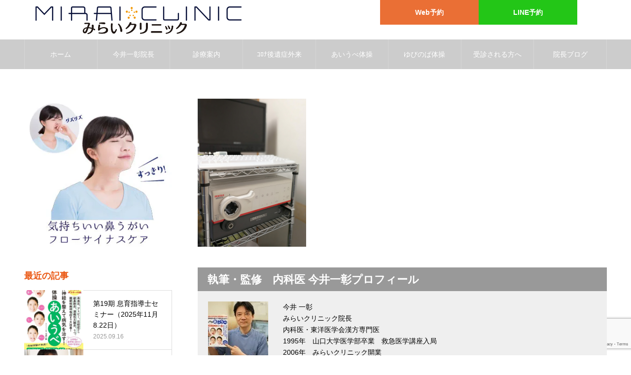

--- FILE ---
content_type: text/html; charset=UTF-8
request_url: https://mirai-iryou.com/clinic/shinryo/internal_medicine/bspot/bspot005/
body_size: 22126
content:
<!DOCTYPE html>
<html class="pc" lang="ja">
<head>
<meta charset="UTF-8">
<!--[if IE]><meta http-equiv="X-UA-Compatible" content="IE=edge"><![endif]-->
<meta name="viewport" content="width=device-width">
<meta name="format-detection" content="telephone=no">
<meta name="description" content="あいうべ体操とゆびのば体操で病気にならない体つくり">
<link rel="pingback" href="https://mirai-iryou.com/xmlrpc.php">
<link rel="shortcut icon" href="https://mirai-iryou.com/wp-content/uploads/2017/03/favicon.ico">
<!-- Google tag (gtag.js) --><script async src="https://www.googletagmanager.com/gtag/js?id=G-M5C2QHQKGN"></script><script>window.dataLayer = window.dataLayer || [];function gtag(){dataLayer.push(arguments);}gtag('js', new Date());gtag('config', 'G-M5C2QHQKGN');</script>
<meta name='robots' content='index, follow, max-image-preview:large, max-snippet:-1, max-video-preview:-1' />
<!-- This site is optimized with the Yoast SEO plugin v26.5 - https://yoast.com/wordpress/plugins/seo/ -->
<title>bspot005 - 福岡のみらいクリニック</title>
<link rel="canonical" href="https://mirai-iryou.com/clinic/shinryo/internal_medicine/bspot/bspot005/" />
<meta property="og:locale" content="ja_JP" />
<meta property="og:type" content="article" />
<meta property="og:title" content="bspot005 - 福岡のみらいクリニック" />
<meta property="og:url" content="https://mirai-iryou.com/clinic/shinryo/internal_medicine/bspot/bspot005/" />
<meta property="og:site_name" content="福岡のみらいクリニック" />
<meta property="article:publisher" content="https://www.facebook.com/aiubeyubinoba/" />
<meta property="og:image" content="https://mirai-iryou.com/clinic/shinryo/internal_medicine/bspot/bspot005" />
<meta property="og:image:width" content="220" />
<meta property="og:image:height" content="300" />
<meta property="og:image:type" content="image/png" />
<meta name="twitter:card" content="summary_large_image" />
<meta name="twitter:site" content="@mirai_clinic092" />
<script type="application/ld+json" class="yoast-schema-graph">{"@context":"https://schema.org","@graph":[{"@type":"WebPage","@id":"https://mirai-iryou.com/clinic/shinryo/internal_medicine/bspot/bspot005/","url":"https://mirai-iryou.com/clinic/shinryo/internal_medicine/bspot/bspot005/","name":"bspot005 - 福岡のみらいクリニック","isPartOf":{"@id":"https://mirai-iryou.com/#website"},"primaryImageOfPage":{"@id":"https://mirai-iryou.com/clinic/shinryo/internal_medicine/bspot/bspot005/#primaryimage"},"image":{"@id":"https://mirai-iryou.com/clinic/shinryo/internal_medicine/bspot/bspot005/#primaryimage"},"thumbnailUrl":"https://mirai-iryou.com/wp-content/uploads/2017/03/bspot005.png","datePublished":"2017-03-22T04:19:50+00:00","breadcrumb":{"@id":"https://mirai-iryou.com/clinic/shinryo/internal_medicine/bspot/bspot005/#breadcrumb"},"inLanguage":"ja","potentialAction":[{"@type":"ReadAction","target":["https://mirai-iryou.com/clinic/shinryo/internal_medicine/bspot/bspot005/"]}]},{"@type":"ImageObject","inLanguage":"ja","@id":"https://mirai-iryou.com/clinic/shinryo/internal_medicine/bspot/bspot005/#primaryimage","url":"https://mirai-iryou.com/wp-content/uploads/2017/03/bspot005.png","contentUrl":"https://mirai-iryou.com/wp-content/uploads/2017/03/bspot005.png","width":220,"height":300},{"@type":"BreadcrumbList","@id":"https://mirai-iryou.com/clinic/shinryo/internal_medicine/bspot/bspot005/#breadcrumb","itemListElement":[{"@type":"ListItem","position":1,"name":"ホーム","item":"https://mirai-iryou.com/"},{"@type":"ListItem","position":2,"name":"受診される方へ～クリニック案内","item":"https://mirai-iryou.com/clinic/"},{"@type":"ListItem","position":3,"name":"診療案内","item":"https://mirai-iryou.com/clinic/shinryo/"},{"@type":"ListItem","position":4,"name":"内科診療","item":"https://mirai-iryou.com/clinic/shinryo/internal_medicine/"},{"@type":"ListItem","position":5,"name":"慢性上咽頭炎","item":"https://mirai-iryou.com/clinic/shinryo/internal_medicine/bspot/"},{"@type":"ListItem","position":6,"name":"bspot005"}]},{"@type":"WebSite","@id":"https://mirai-iryou.com/#website","url":"https://mirai-iryou.com/","name":"福岡のみらいクリニック","description":"あいうべ体操とゆびのば体操で病気にならない体つくり","publisher":{"@id":"https://mirai-iryou.com/#organization"},"potentialAction":[{"@type":"SearchAction","target":{"@type":"EntryPoint","urlTemplate":"https://mirai-iryou.com/?s={search_term_string}"},"query-input":{"@type":"PropertyValueSpecification","valueRequired":true,"valueName":"search_term_string"}}],"inLanguage":"ja"},{"@type":"Organization","@id":"https://mirai-iryou.com/#organization","name":"福岡のみらいクリニック","url":"https://mirai-iryou.com/","logo":{"@type":"ImageObject","inLanguage":"ja","@id":"https://mirai-iryou.com/#/schema/logo/image/","url":"https://mirai-iryou.com/wp-content/uploads/2023/07/logo_sq_320-jpg.webp","contentUrl":"https://mirai-iryou.com/wp-content/uploads/2023/07/logo_sq_320-jpg.webp","width":320,"height":320,"caption":"福岡のみらいクリニック"},"image":{"@id":"https://mirai-iryou.com/#/schema/logo/image/"},"sameAs":["https://www.facebook.com/aiubeyubinoba/","https://x.com/mirai_clinic092","https://www.instagram.com/miraiclinic/","https://www.youtube.com/user/mirakuri"]}]}</script>
<!-- / Yoast SEO plugin. -->
<link rel='dns-prefetch' href='//secure.gravatar.com' />
<link rel='dns-prefetch' href='//stats.wp.com' />
<link rel='dns-prefetch' href='//v0.wordpress.com' />
<link rel='preconnect' href='//c0.wp.com' />
<meta name="description" content="" /><link rel="manifest" href="https://mirai-iryou.com/tcdpwa-manifest.json">
<script>
if ('serviceWorker' in navigator) {
window.addEventListener('load', () => {
// ここでルート直下を指すURLを指定
navigator.serviceWorker.register('https://mirai-iryou.com/tcd-pwa-sw.js')
.then(reg => {
console.log('Service Worker registered. Scope is:', reg.scope);
})
.catch(err => {
console.error('Service Worker registration failed:', err);
});
});
}
</script>
<link rel="preconnect" href="https://fonts.googleapis.com">
<link rel="preconnect" href="https://fonts.gstatic.com" crossorigin>
<link href="https://fonts.googleapis.com/css2?family=Noto+Sans+JP:wght@400;600" rel="stylesheet">
<style id='wp-img-auto-sizes-contain-inline-css' type='text/css'>
img:is([sizes=auto i],[sizes^="auto," i]){contain-intrinsic-size:3000px 1500px}
/*# sourceURL=wp-img-auto-sizes-contain-inline-css */
</style>
<!-- <link rel='stylesheet' id='style-css' href='https://mirai-iryou.com/wp-content/themes/noel_tcd072/style.css?ver=1.21.3' type='text/css' media='all' /> -->
<!-- <link rel='stylesheet' id='wpsbc-style-css' href='https://mirai-iryou.com/wp-content/plugins/wp-simple-booking-calendar-premium/assets/css/style-front-end.min.css?ver=8.4' type='text/css' media='all' /> -->
<link rel="stylesheet" type="text/css" href="//mirai-iryou.com/wp-content/cache/wpfc-minified/m8wb6m8i/4i7yg.css" media="all"/>
<link rel='stylesheet' id='dashicons-css' href='https://c0.wp.com/c/6.9/wp-includes/css/dashicons.min.css' type='text/css' media='all' />
<!-- <link rel='stylesheet' id='vkExUnit_common_style-css' href='https://mirai-iryou.com/wp-content/plugins/vk-all-in-one-expansion-unit/assets/css/vkExUnit_style.css?ver=9.112.4.0' type='text/css' media='all' /> -->
<link rel="stylesheet" type="text/css" href="//mirai-iryou.com/wp-content/cache/wpfc-minified/maomjgn9/4i7yg.css" media="all"/>
<style id='vkExUnit_common_style-inline-css' type='text/css'>
:root {--ver_page_top_button_url:url(https://mirai-iryou.com/wp-content/plugins/vk-all-in-one-expansion-unit/assets/images/to-top-btn-icon.svg);}@font-face {font-weight: normal;font-style: normal;font-family: "vk_sns";src: url("https://mirai-iryou.com/wp-content/plugins/vk-all-in-one-expansion-unit/inc/sns/icons/fonts/vk_sns.eot?-bq20cj");src: url("https://mirai-iryou.com/wp-content/plugins/vk-all-in-one-expansion-unit/inc/sns/icons/fonts/vk_sns.eot?#iefix-bq20cj") format("embedded-opentype"),url("https://mirai-iryou.com/wp-content/plugins/vk-all-in-one-expansion-unit/inc/sns/icons/fonts/vk_sns.woff?-bq20cj") format("woff"),url("https://mirai-iryou.com/wp-content/plugins/vk-all-in-one-expansion-unit/inc/sns/icons/fonts/vk_sns.ttf?-bq20cj") format("truetype"),url("https://mirai-iryou.com/wp-content/plugins/vk-all-in-one-expansion-unit/inc/sns/icons/fonts/vk_sns.svg?-bq20cj#vk_sns") format("svg");}
.veu_promotion-alert__content--text {border: 1px solid rgba(0,0,0,0.125);padding: 0.5em 1em;border-radius: var(--vk-size-radius);margin-bottom: var(--vk-margin-block-bottom);font-size: 0.875rem;}/* Alert Content部分に段落タグを入れた場合に最後の段落の余白を0にする */.veu_promotion-alert__content--text p:last-of-type{margin-bottom:0;margin-top: 0;}
/*# sourceURL=vkExUnit_common_style-inline-css */
</style>
<style id='wp-block-library-inline-css' type='text/css'>
:root{--wp-block-synced-color:#7a00df;--wp-block-synced-color--rgb:122,0,223;--wp-bound-block-color:var(--wp-block-synced-color);--wp-editor-canvas-background:#ddd;--wp-admin-theme-color:#007cba;--wp-admin-theme-color--rgb:0,124,186;--wp-admin-theme-color-darker-10:#006ba1;--wp-admin-theme-color-darker-10--rgb:0,107,160.5;--wp-admin-theme-color-darker-20:#005a87;--wp-admin-theme-color-darker-20--rgb:0,90,135;--wp-admin-border-width-focus:2px}@media (min-resolution:192dpi){:root{--wp-admin-border-width-focus:1.5px}}.wp-element-button{cursor:pointer}:root .has-very-light-gray-background-color{background-color:#eee}:root .has-very-dark-gray-background-color{background-color:#313131}:root .has-very-light-gray-color{color:#eee}:root .has-very-dark-gray-color{color:#313131}:root .has-vivid-green-cyan-to-vivid-cyan-blue-gradient-background{background:linear-gradient(135deg,#00d084,#0693e3)}:root .has-purple-crush-gradient-background{background:linear-gradient(135deg,#34e2e4,#4721fb 50%,#ab1dfe)}:root .has-hazy-dawn-gradient-background{background:linear-gradient(135deg,#faaca8,#dad0ec)}:root .has-subdued-olive-gradient-background{background:linear-gradient(135deg,#fafae1,#67a671)}:root .has-atomic-cream-gradient-background{background:linear-gradient(135deg,#fdd79a,#004a59)}:root .has-nightshade-gradient-background{background:linear-gradient(135deg,#330968,#31cdcf)}:root .has-midnight-gradient-background{background:linear-gradient(135deg,#020381,#2874fc)}:root{--wp--preset--font-size--normal:16px;--wp--preset--font-size--huge:42px}.has-regular-font-size{font-size:1em}.has-larger-font-size{font-size:2.625em}.has-normal-font-size{font-size:var(--wp--preset--font-size--normal)}.has-huge-font-size{font-size:var(--wp--preset--font-size--huge)}.has-text-align-center{text-align:center}.has-text-align-left{text-align:left}.has-text-align-right{text-align:right}.has-fit-text{white-space:nowrap!important}#end-resizable-editor-section{display:none}.aligncenter{clear:both}.items-justified-left{justify-content:flex-start}.items-justified-center{justify-content:center}.items-justified-right{justify-content:flex-end}.items-justified-space-between{justify-content:space-between}.screen-reader-text{border:0;clip-path:inset(50%);height:1px;margin:-1px;overflow:hidden;padding:0;position:absolute;width:1px;word-wrap:normal!important}.screen-reader-text:focus{background-color:#ddd;clip-path:none;color:#444;display:block;font-size:1em;height:auto;left:5px;line-height:normal;padding:15px 23px 14px;text-decoration:none;top:5px;width:auto;z-index:100000}html :where(.has-border-color){border-style:solid}html :where([style*=border-top-color]){border-top-style:solid}html :where([style*=border-right-color]){border-right-style:solid}html :where([style*=border-bottom-color]){border-bottom-style:solid}html :where([style*=border-left-color]){border-left-style:solid}html :where([style*=border-width]){border-style:solid}html :where([style*=border-top-width]){border-top-style:solid}html :where([style*=border-right-width]){border-right-style:solid}html :where([style*=border-bottom-width]){border-bottom-style:solid}html :where([style*=border-left-width]){border-left-style:solid}html :where(img[class*=wp-image-]){height:auto;max-width:100%}:where(figure){margin:0 0 1em}html :where(.is-position-sticky){--wp-admin--admin-bar--position-offset:var(--wp-admin--admin-bar--height,0px)}@media screen and (max-width:600px){html :where(.is-position-sticky){--wp-admin--admin-bar--position-offset:0px}}
/*# sourceURL=wp-block-library-inline-css */
</style><style id='global-styles-inline-css' type='text/css'>
:root{--wp--preset--aspect-ratio--square: 1;--wp--preset--aspect-ratio--4-3: 4/3;--wp--preset--aspect-ratio--3-4: 3/4;--wp--preset--aspect-ratio--3-2: 3/2;--wp--preset--aspect-ratio--2-3: 2/3;--wp--preset--aspect-ratio--16-9: 16/9;--wp--preset--aspect-ratio--9-16: 9/16;--wp--preset--color--black: #000000;--wp--preset--color--cyan-bluish-gray: #abb8c3;--wp--preset--color--white: #ffffff;--wp--preset--color--pale-pink: #f78da7;--wp--preset--color--vivid-red: #cf2e2e;--wp--preset--color--luminous-vivid-orange: #ff6900;--wp--preset--color--luminous-vivid-amber: #fcb900;--wp--preset--color--light-green-cyan: #7bdcb5;--wp--preset--color--vivid-green-cyan: #00d084;--wp--preset--color--pale-cyan-blue: #8ed1fc;--wp--preset--color--vivid-cyan-blue: #0693e3;--wp--preset--color--vivid-purple: #9b51e0;--wp--preset--gradient--vivid-cyan-blue-to-vivid-purple: linear-gradient(135deg,rgb(6,147,227) 0%,rgb(155,81,224) 100%);--wp--preset--gradient--light-green-cyan-to-vivid-green-cyan: linear-gradient(135deg,rgb(122,220,180) 0%,rgb(0,208,130) 100%);--wp--preset--gradient--luminous-vivid-amber-to-luminous-vivid-orange: linear-gradient(135deg,rgb(252,185,0) 0%,rgb(255,105,0) 100%);--wp--preset--gradient--luminous-vivid-orange-to-vivid-red: linear-gradient(135deg,rgb(255,105,0) 0%,rgb(207,46,46) 100%);--wp--preset--gradient--very-light-gray-to-cyan-bluish-gray: linear-gradient(135deg,rgb(238,238,238) 0%,rgb(169,184,195) 100%);--wp--preset--gradient--cool-to-warm-spectrum: linear-gradient(135deg,rgb(74,234,220) 0%,rgb(151,120,209) 20%,rgb(207,42,186) 40%,rgb(238,44,130) 60%,rgb(251,105,98) 80%,rgb(254,248,76) 100%);--wp--preset--gradient--blush-light-purple: linear-gradient(135deg,rgb(255,206,236) 0%,rgb(152,150,240) 100%);--wp--preset--gradient--blush-bordeaux: linear-gradient(135deg,rgb(254,205,165) 0%,rgb(254,45,45) 50%,rgb(107,0,62) 100%);--wp--preset--gradient--luminous-dusk: linear-gradient(135deg,rgb(255,203,112) 0%,rgb(199,81,192) 50%,rgb(65,88,208) 100%);--wp--preset--gradient--pale-ocean: linear-gradient(135deg,rgb(255,245,203) 0%,rgb(182,227,212) 50%,rgb(51,167,181) 100%);--wp--preset--gradient--electric-grass: linear-gradient(135deg,rgb(202,248,128) 0%,rgb(113,206,126) 100%);--wp--preset--gradient--midnight: linear-gradient(135deg,rgb(2,3,129) 0%,rgb(40,116,252) 100%);--wp--preset--font-size--small: 13px;--wp--preset--font-size--medium: 20px;--wp--preset--font-size--large: 36px;--wp--preset--font-size--x-large: 42px;--wp--preset--spacing--20: 0.44rem;--wp--preset--spacing--30: 0.67rem;--wp--preset--spacing--40: 1rem;--wp--preset--spacing--50: 1.5rem;--wp--preset--spacing--60: 2.25rem;--wp--preset--spacing--70: 3.38rem;--wp--preset--spacing--80: 5.06rem;--wp--preset--shadow--natural: 6px 6px 9px rgba(0, 0, 0, 0.2);--wp--preset--shadow--deep: 12px 12px 50px rgba(0, 0, 0, 0.4);--wp--preset--shadow--sharp: 6px 6px 0px rgba(0, 0, 0, 0.2);--wp--preset--shadow--outlined: 6px 6px 0px -3px rgb(255, 255, 255), 6px 6px rgb(0, 0, 0);--wp--preset--shadow--crisp: 6px 6px 0px rgb(0, 0, 0);}:where(.is-layout-flex){gap: 0.5em;}:where(.is-layout-grid){gap: 0.5em;}body .is-layout-flex{display: flex;}.is-layout-flex{flex-wrap: wrap;align-items: center;}.is-layout-flex > :is(*, div){margin: 0;}body .is-layout-grid{display: grid;}.is-layout-grid > :is(*, div){margin: 0;}:where(.wp-block-columns.is-layout-flex){gap: 2em;}:where(.wp-block-columns.is-layout-grid){gap: 2em;}:where(.wp-block-post-template.is-layout-flex){gap: 1.25em;}:where(.wp-block-post-template.is-layout-grid){gap: 1.25em;}.has-black-color{color: var(--wp--preset--color--black) !important;}.has-cyan-bluish-gray-color{color: var(--wp--preset--color--cyan-bluish-gray) !important;}.has-white-color{color: var(--wp--preset--color--white) !important;}.has-pale-pink-color{color: var(--wp--preset--color--pale-pink) !important;}.has-vivid-red-color{color: var(--wp--preset--color--vivid-red) !important;}.has-luminous-vivid-orange-color{color: var(--wp--preset--color--luminous-vivid-orange) !important;}.has-luminous-vivid-amber-color{color: var(--wp--preset--color--luminous-vivid-amber) !important;}.has-light-green-cyan-color{color: var(--wp--preset--color--light-green-cyan) !important;}.has-vivid-green-cyan-color{color: var(--wp--preset--color--vivid-green-cyan) !important;}.has-pale-cyan-blue-color{color: var(--wp--preset--color--pale-cyan-blue) !important;}.has-vivid-cyan-blue-color{color: var(--wp--preset--color--vivid-cyan-blue) !important;}.has-vivid-purple-color{color: var(--wp--preset--color--vivid-purple) !important;}.has-black-background-color{background-color: var(--wp--preset--color--black) !important;}.has-cyan-bluish-gray-background-color{background-color: var(--wp--preset--color--cyan-bluish-gray) !important;}.has-white-background-color{background-color: var(--wp--preset--color--white) !important;}.has-pale-pink-background-color{background-color: var(--wp--preset--color--pale-pink) !important;}.has-vivid-red-background-color{background-color: var(--wp--preset--color--vivid-red) !important;}.has-luminous-vivid-orange-background-color{background-color: var(--wp--preset--color--luminous-vivid-orange) !important;}.has-luminous-vivid-amber-background-color{background-color: var(--wp--preset--color--luminous-vivid-amber) !important;}.has-light-green-cyan-background-color{background-color: var(--wp--preset--color--light-green-cyan) !important;}.has-vivid-green-cyan-background-color{background-color: var(--wp--preset--color--vivid-green-cyan) !important;}.has-pale-cyan-blue-background-color{background-color: var(--wp--preset--color--pale-cyan-blue) !important;}.has-vivid-cyan-blue-background-color{background-color: var(--wp--preset--color--vivid-cyan-blue) !important;}.has-vivid-purple-background-color{background-color: var(--wp--preset--color--vivid-purple) !important;}.has-black-border-color{border-color: var(--wp--preset--color--black) !important;}.has-cyan-bluish-gray-border-color{border-color: var(--wp--preset--color--cyan-bluish-gray) !important;}.has-white-border-color{border-color: var(--wp--preset--color--white) !important;}.has-pale-pink-border-color{border-color: var(--wp--preset--color--pale-pink) !important;}.has-vivid-red-border-color{border-color: var(--wp--preset--color--vivid-red) !important;}.has-luminous-vivid-orange-border-color{border-color: var(--wp--preset--color--luminous-vivid-orange) !important;}.has-luminous-vivid-amber-border-color{border-color: var(--wp--preset--color--luminous-vivid-amber) !important;}.has-light-green-cyan-border-color{border-color: var(--wp--preset--color--light-green-cyan) !important;}.has-vivid-green-cyan-border-color{border-color: var(--wp--preset--color--vivid-green-cyan) !important;}.has-pale-cyan-blue-border-color{border-color: var(--wp--preset--color--pale-cyan-blue) !important;}.has-vivid-cyan-blue-border-color{border-color: var(--wp--preset--color--vivid-cyan-blue) !important;}.has-vivid-purple-border-color{border-color: var(--wp--preset--color--vivid-purple) !important;}.has-vivid-cyan-blue-to-vivid-purple-gradient-background{background: var(--wp--preset--gradient--vivid-cyan-blue-to-vivid-purple) !important;}.has-light-green-cyan-to-vivid-green-cyan-gradient-background{background: var(--wp--preset--gradient--light-green-cyan-to-vivid-green-cyan) !important;}.has-luminous-vivid-amber-to-luminous-vivid-orange-gradient-background{background: var(--wp--preset--gradient--luminous-vivid-amber-to-luminous-vivid-orange) !important;}.has-luminous-vivid-orange-to-vivid-red-gradient-background{background: var(--wp--preset--gradient--luminous-vivid-orange-to-vivid-red) !important;}.has-very-light-gray-to-cyan-bluish-gray-gradient-background{background: var(--wp--preset--gradient--very-light-gray-to-cyan-bluish-gray) !important;}.has-cool-to-warm-spectrum-gradient-background{background: var(--wp--preset--gradient--cool-to-warm-spectrum) !important;}.has-blush-light-purple-gradient-background{background: var(--wp--preset--gradient--blush-light-purple) !important;}.has-blush-bordeaux-gradient-background{background: var(--wp--preset--gradient--blush-bordeaux) !important;}.has-luminous-dusk-gradient-background{background: var(--wp--preset--gradient--luminous-dusk) !important;}.has-pale-ocean-gradient-background{background: var(--wp--preset--gradient--pale-ocean) !important;}.has-electric-grass-gradient-background{background: var(--wp--preset--gradient--electric-grass) !important;}.has-midnight-gradient-background{background: var(--wp--preset--gradient--midnight) !important;}.has-small-font-size{font-size: var(--wp--preset--font-size--small) !important;}.has-medium-font-size{font-size: var(--wp--preset--font-size--medium) !important;}.has-large-font-size{font-size: var(--wp--preset--font-size--large) !important;}.has-x-large-font-size{font-size: var(--wp--preset--font-size--x-large) !important;}
/*# sourceURL=global-styles-inline-css */
</style>
<style id='classic-theme-styles-inline-css' type='text/css'>
/*! This file is auto-generated */
.wp-block-button__link{color:#fff;background-color:#32373c;border-radius:9999px;box-shadow:none;text-decoration:none;padding:calc(.667em + 2px) calc(1.333em + 2px);font-size:1.125em}.wp-block-file__button{background:#32373c;color:#fff;text-decoration:none}
/*# sourceURL=/wp-includes/css/classic-themes.min.css */
</style>
<!-- <link rel='stylesheet' id='cpsh-shortcodes-css' href='https://mirai-iryou.com/wp-content/plugins/column-shortcodes//assets/css/shortcodes.css?ver=1.0.1' type='text/css' media='all' /> -->
<!-- <link rel='stylesheet' id='fvp-frontend-css' href='https://mirai-iryou.com/wp-content/plugins/featured-video-plus/styles/frontend.css?ver=2.3.3' type='text/css' media='all' /> -->
<!-- <link rel='stylesheet' id='pz-linkcard-css-css' href='//mirai-iryou.com/wp-content/uploads/pz-linkcard/style/style.min.css?ver=2.5.8.5' type='text/css' media='all' /> -->
<!-- <link rel='stylesheet' id='sb-type-std-css' href='https://mirai-iryou.com/wp-content/plugins/speech-bubble/css/sb-type-std.css?ver=6.9' type='text/css' media='all' /> -->
<!-- <link rel='stylesheet' id='sb-type-fb-css' href='https://mirai-iryou.com/wp-content/plugins/speech-bubble/css/sb-type-fb.css?ver=6.9' type='text/css' media='all' /> -->
<!-- <link rel='stylesheet' id='sb-type-fb-flat-css' href='https://mirai-iryou.com/wp-content/plugins/speech-bubble/css/sb-type-fb-flat.css?ver=6.9' type='text/css' media='all' /> -->
<!-- <link rel='stylesheet' id='sb-type-ln-css' href='https://mirai-iryou.com/wp-content/plugins/speech-bubble/css/sb-type-ln.css?ver=6.9' type='text/css' media='all' /> -->
<!-- <link rel='stylesheet' id='sb-type-ln-flat-css' href='https://mirai-iryou.com/wp-content/plugins/speech-bubble/css/sb-type-ln-flat.css?ver=6.9' type='text/css' media='all' /> -->
<!-- <link rel='stylesheet' id='sb-type-pink-css' href='https://mirai-iryou.com/wp-content/plugins/speech-bubble/css/sb-type-pink.css?ver=6.9' type='text/css' media='all' /> -->
<!-- <link rel='stylesheet' id='sb-type-rtail-css' href='https://mirai-iryou.com/wp-content/plugins/speech-bubble/css/sb-type-rtail.css?ver=6.9' type='text/css' media='all' /> -->
<!-- <link rel='stylesheet' id='sb-type-drop-css' href='https://mirai-iryou.com/wp-content/plugins/speech-bubble/css/sb-type-drop.css?ver=6.9' type='text/css' media='all' /> -->
<!-- <link rel='stylesheet' id='sb-type-think-css' href='https://mirai-iryou.com/wp-content/plugins/speech-bubble/css/sb-type-think.css?ver=6.9' type='text/css' media='all' /> -->
<!-- <link rel='stylesheet' id='sb-no-br-css' href='https://mirai-iryou.com/wp-content/plugins/speech-bubble/css/sb-no-br.css?ver=6.9' type='text/css' media='all' /> -->
<!-- <link rel='stylesheet' id='toc-screen-css' href='https://mirai-iryou.com/wp-content/plugins/table-of-contents-plus/screen.min.css?ver=2411.1' type='text/css' media='all' /> -->
<link rel="stylesheet" type="text/css" href="//mirai-iryou.com/wp-content/cache/wpfc-minified/kcps4hjr/24nns.css" media="all"/>
<style id='toc-screen-inline-css' type='text/css'>
div#toc_container {width: 95%;}
/*# sourceURL=toc-screen-inline-css */
</style>
<!-- <link rel='stylesheet' id='veu-cta-css' href='https://mirai-iryou.com/wp-content/plugins/vk-all-in-one-expansion-unit/inc/call-to-action/package/assets/css/style.css?ver=9.112.4.0' type='text/css' media='all' /> -->
<link rel="stylesheet" type="text/css" href="//mirai-iryou.com/wp-content/cache/wpfc-minified/g5lk8593/4i7yg.css" media="all"/>
<style>:root {
--tcd-font-type1: Arial,"Hiragino Sans","Yu Gothic Medium","Meiryo",sans-serif;
--tcd-font-type2: "Times New Roman",Times,"Yu Mincho","游明朝","游明朝体","Hiragino Mincho Pro",serif;
--tcd-font-type3: Palatino,"Yu Kyokasho","游教科書体","UD デジタル 教科書体 N","游明朝","游明朝体","Hiragino Mincho Pro","Meiryo",serif;
--tcd-font-type-logo: "Noto Sans JP",sans-serif;
}</style>
<script type="text/javascript" src="https://c0.wp.com/c/6.9/wp-includes/js/jquery/jquery.min.js" id="jquery-core-js"></script>
<script type="text/javascript" src="https://c0.wp.com/c/6.9/wp-includes/js/jquery/jquery-migrate.min.js" id="jquery-migrate-js"></script>
<script src='//mirai-iryou.com/wp-content/cache/wpfc-minified/2qz3mb91/4i7yg.js' type="text/javascript"></script>
<!-- <script type="text/javascript" src="https://mirai-iryou.com/wp-content/plugins/featured-video-plus/js/jquery.fitvids.min.js?ver=master-2015-08" id="jquery.fitvids-js"></script> -->
<script type="text/javascript" id="fvp-frontend-js-extra">
/* <![CDATA[ */
var fvpdata = {"ajaxurl":"https://mirai-iryou.com/wp-admin/admin-ajax.php","nonce":"4ef4f48d3d","fitvids":"1","dynamic":"","overlay":"","opacity":"0.75","color":"b","width":"640"};
//# sourceURL=fvp-frontend-js-extra
/* ]]> */
</script>
<script src='//mirai-iryou.com/wp-content/cache/wpfc-minified/kxyz5qak/4i7yg.js' type="text/javascript"></script>
<!-- <script type="text/javascript" src="https://mirai-iryou.com/wp-content/plugins/featured-video-plus/js/frontend.min.js?ver=2.3.3" id="fvp-frontend-js"></script> -->
<meta name="author" content="今井一彰" /><meta name="generator" content="performance-lab 4.0.0; plugins: ">
<!-- This site is optimized with the Schema plugin v1.7.9.6 - https://schema.press -->
<script type="application/ld+json">[{"@context":"http:\/\/schema.org\/","@type":"WPHeader","url":"https:\/\/mirai-iryou.com","headline":"bspot005","description":"あいうべ体操とゆびのば体操で病気にな..."},{"@context":"http:\/\/schema.org\/","@type":"WPFooter","url":"https:\/\/mirai-iryou.com","headline":"bspot005","description":"あいうべ体操とゆびのば体操で病気にな...","copyrightYear":"2017"}]</script>
<style type="text/css"></style>	<style>img#wpstats{display:none}</style>
<!-- <link rel="stylesheet" href="https://mirai-iryou.com/wp-content/themes/noel_tcd072/css/design-plus.css?ver=1.21.3"> -->
<!-- <link rel="stylesheet" href="https://mirai-iryou.com/wp-content/themes/noel_tcd072/css/sns-botton.css?ver=1.21.3"> -->
<link rel="stylesheet" type="text/css" href="//mirai-iryou.com/wp-content/cache/wpfc-minified/qjygt40/4i7yg.css" media="all"/>
<!-- <link rel="stylesheet" media="screen and (max-width:1250px)" href="https://mirai-iryou.com/wp-content/themes/noel_tcd072/css/responsive.css?ver=1.21.3"> -->
<!-- <link rel="stylesheet" media="screen and (max-width:1250px)" href="https://mirai-iryou.com/wp-content/themes/noel_tcd072/css/footer-bar.css?ver=1.21.3"> -->
<link rel="stylesheet" type="text/css" href="//mirai-iryou.com/wp-content/cache/wpfc-minified/lm3th8ei/4i7yg.css" media="screen and (max-width:1250px)"/>
<script src='//mirai-iryou.com/wp-content/cache/wpfc-minified/qxrylxg1/hjjb6.js' type="text/javascript"></script>
<!-- <script src="https://mirai-iryou.com/wp-content/themes/noel_tcd072/js/jquery.easing.1.4.js?ver=1.21.3"></script> -->
<!-- <script src="https://mirai-iryou.com/wp-content/themes/noel_tcd072/js/jscript.js?ver=1.21.3"></script> -->
<!-- <script src="https://mirai-iryou.com/wp-content/themes/noel_tcd072/js/comment.js?ver=1.21.3"></script> -->
<!-- <link rel="stylesheet" href="https://mirai-iryou.com/wp-content/themes/noel_tcd072/js/perfect-scrollbar.css?ver=1.21.3"> -->
<link rel="stylesheet" type="text/css" href="//mirai-iryou.com/wp-content/cache/wpfc-minified/8ld7jrar/4i7yg.css" media="all"/>
<!-- <script src="https://mirai-iryou.com/wp-content/themes/noel_tcd072/js/perfect-scrollbar.min.js?ver=1.21.3"></script> -->
<!-- <script src="https://mirai-iryou.com/wp-content/themes/noel_tcd072/js/tcd_cookie.js?ver=1.21.3"></script> -->
<style type="text/css">
body, input, textarea { font-family: var(--tcd-font-type1); }
.rich_font, .p-vertical { font-family:var(--tcd-font-type1); }
.rich_font_1 { font-family: var(--tcd-font-type1); }
.rich_font_2 { font-family:var(--tcd-font-type2);  font-weight:500; }
.rich_font_3 { font-family: var(--tcd-font-type3); font-weight:500; }
.rich_font_logo { font-family: var(--tcd-font-type-logo); font-weight: bold !important;}
.home #header_top { background:rgba(255,255,255,1); }
#header_top { background:rgba(255,255,255,1); }
#header_logo a { color:#000000; }
.pc #global_menu { background:rgba(0,0,0,0.2); }
.pc #global_menu > ul { border-left:1px solid rgba(255,255,255,0.2); }
.pc #global_menu > ul > li { border-right:1px solid rgba(255,255,255,0.2); }
.pc #global_menu > ul > li > a, .pc #global_menu ul ul li.menu-item-has-children > a:before { color:#ffffff; }
.pc #global_menu > ul > li > a:after { background:#ea6f35; }
.pc #global_menu ul ul a { color:#ffffff; background:#ea5712; }
.pc #global_menu ul ul a:hover { background:#e82e04; }
.pc .header_fix #global_menu { background:rgba(0,0,0,0.6); }
.pc .header_fix #global_menu > ul { border-left:1px solid rgba(255,255,255,0.6); }
.pc .header_fix #global_menu > ul > li { border-right:1px solid rgba(255,255,255,0.6); }
.mobile #mobile_menu { background:#222222; }
.mobile #global_menu a { color:#ffffff !important; background:#222222; border-bottom:1px solid #444444; }
.mobile #global_menu li li a { background:#333333; }
.mobile #global_menu a:hover, #mobile_menu .close_button:hover, #mobile_menu #global_menu .child_menu_button:hover { color:#ffffff !important; background:#ea5712; }
.megamenu_clinic_list1 { border-color:#dddddd; background:#ffffff; }
.megamenu_clinic_list1 a { background:#ffffff; }
.megamenu_clinic_list1 ol, .megamenu_clinic_list1 li { border-color:#dddddd; }
.megamenu_clinic_list1 .title { color:#ea5712; }
.megamenu_clinic_list2 { border-color:#dddddd; background:#ffffff; }
.megamenu_clinic_list2 a { background:#ffffff; }
.megamenu_clinic_list2_inner, .megamenu_clinic_list2 ol, .megamenu_clinic_list2 li { border-color:#dddddd; }
.megamenu_clinic_list2 .headline, .megamenu_clinic_list2 .title { color:#ea6f35; }
.megamenu_clinic_list2 .link_button a { color:#FFFFFF; background:#222222; }
.megamenu_clinic_list2 .link_button a:hover { color:#FFFFFF; background:#ea5712; }
.megamenu_campaign_list { background:#f4f4f5; }
.megamenu_campaign_list .post_list_area, .megamenu_campaign_list .menu_area a:hover, .megamenu_campaign_list .menu_area li.active a { background:#ffffff; }
.megamenu_campaign_list .menu_area a { background:#ea5712; }
.megamenu_campaign_list .menu_area a:hover, .megamenu_campaign_list .menu_area li.active a { color:#ea5712; }
.pc .header_fix #header_top { background:rgba(255,255,255,0.8); }
.header_fix #header_logo a { color:#000000 !important; }
#header_button .button1 a, #footer_button .button1 a { color:#FFFFFF; background:#ea6f35; }
#header_button .button1 a:hover, #footer_button .button1 a:hover { color:#FFFFFF; background:#ea5510; }
#header_button .button2 a, #footer_button .button2 a { color:#FFFFFF; background:#23c617; }
#header_button .button2 a:hover, #footer_button .button2 a:hover { color:#FFFFFF; background:#00910e; }
#footer_info_content1 .button a { color:#FFFFFF; background:#222222; }
#footer_info_content1 .button a:hover { color:#FFFFFF; background:#ea6f35; }
#footer_info_content2 .button a { color:#FFFFFF; background:#222222; }
#footer_info_content2 .button a:hover { color:#FFFFFF; background:#ea6f35; }
#footer_banner .title { color:#d65302; font-size:18px; }
#footer_menu_area, #footer_menu_area a, #footer_menu .footer_headline a:before { color:#000000; }
#footer_menu_area .footer_headline a { color:#ea6f35; }
#footer_menu_area a:hover, #footer_menu .footer_headline a:hover:before { color:#f46849; }
#footer_bottom, #footer_bottom a { color:#FFFFFF; }
@media screen and (max-width:950px) {
#footer_banner .title { font-size:18px; }
}
#page_header .catch { font-size:38px; }
@media screen and (max-width:750px) {
#page_header .catch { font-size:24px; }
}
.author_profile a.avatar img, .animate_image img, .animate_background .image {
width:100%; height:auto;
-webkit-transition: transform  0.75s ease;
transition: transform  0.75s ease;
}
.author_profile a.avatar:hover img, .animate_image:hover img, .animate_background:hover .image, #index_staff_slider a:hover img {
-webkit-transform: scale(1.2);
transform: scale(1.2);
}
a { color:#000; }
#bread_crumb li.last span, #comment_headline, .tcd_category_list a:hover, .tcd_category_list .child_menu_button:hover, .side_headline, #faq_category li a:hover, #faq_category li.active a, #archive_service .bottom_area .sub_category li a:hover,
#side_service_category_list a:hover, #side_service_category_list li.active > a, #side_faq_category_list a:hover, #side_faq_category_list li.active a, #side_staff_list a:hover, #side_staff_list li.active a, .cf_data_list li a:hover,
#side_campaign_category_list a:hover, #side_campaign_category_list li.active a, #side_clinic_list a:hover, #side_clinic_list li.active a
{ color: #ea5712; }
#page_header .tab, #return_top a, #comment_tab li a:hover, #comment_tab li.active a, #comment_header #comment_closed p, #submit_comment:hover, #cancel_comment_reply a:hover, #p_readmore .button:hover,
#wp-calendar td a:hover, #post_pagination p, #post_pagination a:hover, .page_navi span.current, .page_navi a:hover, .c-pw__btn:hover
{ background-color: #ea5712; }
#guest_info input:focus, #comment_textarea textarea:focus, .c-pw__box-input:focus
{ border-color: #ea5712; }
#comment_tab li.active a:after, #comment_header #comment_closed p:after
{ border-color:#ea5712 transparent transparent transparent; }
#header_logo a:hover, #footer a:hover, .cardlink_title a:hover, #menu_button:hover:before, #header_logo a:hover, #related_post .item a:hover, .comment a:hover, .comment_form_wrapper a:hover, #next_prev_post a:hover,
#bread_crumb a:hover, #bread_crumb li.home a:hover:after, .author_profile a:hover, .author_profile .author_link li a:hover:before, #post_meta_bottom a:hover, #next_prev_post a:hover:before,
#recent_news a.link:hover, #recent_news .link:hover:after, #recent_news li a:hover .title, #searchform .submit_button:hover:before, .styled_post_list1 a:hover .title_area, .styled_post_list1 a:hover .date, .p-dropdown__title:hover:after, .p-dropdown__list li a:hover
{ color: #f46646; }
.author_profile .author_link li.note a:hover:before{ background-color: #f46646; }
.post_content a, .custom-html-widget a { color: #f46646; }
.post_content a:hover, .custom-html-widget a:hover { color:#888888; }
#return_top a:hover { background-color: #ed6044; }
.frost_bg:before { background:rgba(255,255,255,0.4); }
.blur_image img { filter:blur(10px); }
.campaign_cat_id234 { background:#000000; }
.campaign_cat_id234:hover { background:#444444; }
.campaign_cat_id235 { background:#000000; }
.campaign_cat_id235:hover { background:#444444; }
.campaign_cat_id246 { background:#000000; }
.campaign_cat_id246:hover { background:#444444; }
#site_wrap { display:none; }
#site_loader_overlay {
background:#ffffff;
opacity: 1;
position: fixed;
top: 0px;
left: 0px;
width: 100%;
height: 100%;
width: 100vw;
height: 100vh;
z-index: 99999;
}
#site_loader_animation {
width: 48px;
height: 48px;
font-size: 10px;
text-indent: -9999em;
position: fixed;
top: 0;
left: 0;
right: 0;
bottom: 0;
margin: auto;
border: 3px solid rgba(234,127,77,0.2);
border-top-color: #ea7f4d;
border-radius: 50%;
-webkit-animation: loading-circle 1.1s infinite linear;
animation: loading-circle 1.1s infinite linear;
}
@-webkit-keyframes loading-circle {
0% { -webkit-transform: rotate(0deg); transform: rotate(0deg); }
100% { -webkit-transform: rotate(360deg); transform: rotate(360deg); }
}
@media only screen and (max-width: 767px) {
#site_loader_animation { width: 30px; height: 30px; }
}
@keyframes loading-circle {
0% { -webkit-transform: rotate(0deg); transform: rotate(0deg); }
100% { -webkit-transform: rotate(360deg); transform: rotate(360deg); }
}
#side_service_category_list .headline {
font-size: 28px;
}
#page_header { display: none; }
#index_banner .rich_font { color: #FFFFFF; background: #f95660; opacity: 0.6; font-weight: bold;}
#header_button {right: 60px; top: 0; font-weight: bold;}
#index_side_button {font-weight: bold;}
#global_menu a {font-weight: 500;}
</style>
<script src="https://cdn.onesignal.com/sdks/web/v16/OneSignalSDK.page.js" defer></script>
<script>
window.OneSignalDeferred = window.OneSignalDeferred || [];
OneSignalDeferred.push(async function(OneSignal) {
await OneSignal.init({
appId: "dd6a6d82-a7a5-4217-963f-c046bb47fc05",
serviceWorkerOverrideForTypical: true,
path: "https://mirai-iryou.com/wp-content/plugins/tcd-pwa/sdk_files/",
serviceWorkerParam: { scope: "/wp-content/plugins/tcd-pwa/sdk_files/push/onesignal/" },
serviceWorkerPath: "OneSignalSDKWorker.js",
});
});
</script>
<style>
#onesignal-slidedown-container,
#onesignal-popover-container {
z-index: 99998 !important;
}
</style>
<!-- This site is optimized with the Schema plugin v1.7.9.6 - https://schema.press -->
<script type="application/ld+json">{
"@context": "http://schema.org",
"@type": "BreadcrumbList",
"itemListElement": [
{
"@type": "ListItem",
"position": 1,
"item": {
"@id": "https://mirai-iryou.com",
"name": "Home"
}
},
{
"@type": "ListItem",
"position": 2,
"item": {
"@id": "https://mirai-iryou.com/clinic/",
"name": "\u53d7\u8a3a\u3055\u308c\u308b\u65b9\u3078\uff5e\u30af\u30ea\u30cb\u30c3\u30af\u6848\u5185"
}
},
{
"@type": "ListItem",
"position": 3,
"item": {
"@id": "https://mirai-iryou.com/clinic/shinryo/",
"name": "\u8a3a\u7642\u6848\u5185"
}
},
{
"@type": "ListItem",
"position": 4,
"item": {
"@id": "https://mirai-iryou.com/clinic/shinryo/internal_medicine/",
"name": "\u5185\u79d1\u8a3a\u7642"
}
},
{
"@type": "ListItem",
"position": 5,
"item": {
"@id": "https://mirai-iryou.com/clinic/shinryo/internal_medicine/bspot/",
"name": "\u6162\u6027\u4e0a\u54bd\u982d\u708e"
}
},
{
"@type": "ListItem",
"position": 6,
"item": {
"@id": "https://mirai-iryou.com/clinic/shinryo/internal_medicine/bspot/bspot005/",
"name": "bspot005"
}
}
]
}</script>
<link rel="icon" href="https://mirai-iryou.com/wp-content/uploads/2018/06/cropped-face04-1-32x32.png" sizes="32x32" />
<link rel="icon" href="https://mirai-iryou.com/wp-content/uploads/2018/06/cropped-face04-1-192x192.png" sizes="192x192" />
<link rel="apple-touch-icon" href="https://mirai-iryou.com/wp-content/uploads/2018/06/cropped-face04-1-180x180.png" />
<meta name="msapplication-TileImage" content="https://mirai-iryou.com/wp-content/uploads/2018/06/cropped-face04-1-270x270.png" />
<style type="text/css">/* VK CSS Customize */.veu_cta h1.cta_title{display:block;overflow:hidden;margin:0;padding:12px 20px 10px;background-color:#999;color:#fff;font-size:22px;line-height:1.2em;}  .home .media_post.image_card:hover .media_post_text{background-color:#cc7a00;}/* End VK CSS Customize */</style>
</head>
<body id="body" class="attachment wp-singular attachment-template-default attachmentid-427 attachment-png wp-embed-responsive wp-theme-noel_tcd072 has_header_button post-name-bspot005 post-type-attachment">
<div id="container">
<header id="header">
<div id="header_top">
<div id="header_top_inner">
<div id="header_logo">
<div class="logo">
<a href="https://mirai-iryou.com/" title="福岡のみらいクリニック">
<img class="pc_logo_image" src="https://mirai-iryou.com/wp-content/uploads/2024/01/mirai_logo445.png.webp?1765110801" alt="福岡のみらいクリニック" title="福岡のみらいクリニック" width="445" height="62" />
<img class="mobile_logo_image" src="https://mirai-iryou.com/wp-content/uploads/2023/07/mirai_logo_sphone-e1688720395545-jpg.webp?1765110801" alt="福岡のみらいクリニック" title="福岡のみらいクリニック" width="300" height="43" />
</a>
</div>
</div>
<a href="#" id="menu_button"><span>メニュー</span></a>
<div id="header_button" class="clearfix">
<div class="button button1">
<a href="https://mirai-clinic.reserve.ne.jp">Web予約</a>
</div><!-- END .header_button -->
<div class="button button2">
<a href="https://lin.ee/0LVSitu">LINE予約</a>
</div><!-- END .header_button -->
</div><!-- END #header_button -->
</div><!-- END #header_top_inner -->
</div><!-- END #header_top -->
<nav id="global_menu">
<ul id="menu-%e3%82%b0%e3%83%ad%e3%83%bc%e3%83%90%e3%83%ab%e3%83%a1%e3%83%8b%e3%83%a5%e3%83%bc" class="menu"><li id="menu-item-1978" class="menu-item menu-item-type-post_type menu-item-object-page menu-item-home menu-item-1978"><a href="https://mirai-iryou.com/">ホーム</a></li>
<li id="menu-item-25" class="menu-item menu-item-type-post_type menu-item-object-page menu-item-has-children menu-item-25"><a href="https://mirai-iryou.com/doctor/">今井一彰院長</a>
<ul class="sub-menu">
<li id="menu-item-451" class="menu-item menu-item-type-post_type menu-item-object-page menu-item-451"><a href="https://mirai-iryou.com/doctor/book/">著作</a></li>
<li id="menu-item-115424" class="menu-item menu-item-type-post_type menu-item-object-page menu-item-115424"><a href="https://mirai-iryou.com/doctor/web_lecture/">今井一彰院長のオンラインレクチャー（有料記事）紹介（今すぐ学べます）</a></li>
<li id="menu-item-6583" class="menu-item menu-item-type-post_type menu-item-object-page menu-item-6583"><a href="https://mirai-iryou.com/doctor/seminar-schedule/">セミナー・講演などの予定</a></li>
<li id="menu-item-453" class="menu-item menu-item-type-post_type menu-item-object-page menu-item-453"><a href="https://mirai-iryou.com/doctor/kouen_jisseki/">これまでの講演・セミナー、メディア紹介の実績</a></li>
<li id="menu-item-6550" class="menu-item menu-item-type-taxonomy menu-item-object-category menu-item-6550"><a href="https://mirai-iryou.com/category/massmedia/">マスコミ</a></li>
<li id="menu-item-6551" class="menu-item menu-item-type-taxonomy menu-item-object-category menu-item-6551"><a href="https://mirai-iryou.com/category/seminar/">セミナー・研修会</a></li>
<li id="menu-item-6552" class="menu-item menu-item-type-taxonomy menu-item-object-category menu-item-6552"><a href="https://mirai-iryou.com/category/kouen/">講演活動</a></li>
<li id="menu-item-455" class="menu-item menu-item-type-post_type menu-item-object-page menu-item-455"><a href="https://mirai-iryou.com/doctor/goirai/">講演・セミナー・取材のご依頼</a></li>
</ul>
</li>
<li id="menu-item-24" class="menu-item menu-item-type-post_type menu-item-object-page menu-item-has-children menu-item-24"><a href="https://mirai-iryou.com/clinic/shinryo/">診療案内</a>
<ul class="sub-menu">
<li id="menu-item-446" class="menu-item menu-item-type-post_type menu-item-object-page menu-item-has-children menu-item-446"><a href="https://mirai-iryou.com/clinic/shinryo/internal_medicine/rheumatism/">リウマチ外来</a>
<ul class="sub-menu">
<li id="menu-item-7337" class="menu-item menu-item-type-post_type menu-item-object-page menu-item-7337"><a href="https://mirai-iryou.com/clinic/shinryo/internal_medicine/rheumatism/ra/">関節リウマチ</a></li>
<li id="menu-item-7324" class="menu-item menu-item-type-post_type menu-item-object-page menu-item-7324"><a href="https://mirai-iryou.com/clinic/shinryo/internal_medicine/rheumatism/pmr/">リウマチ性多発筋痛症</a></li>
<li id="menu-item-7435" class="menu-item menu-item-type-post_type menu-item-object-page menu-item-7435"><a href="https://mirai-iryou.com/clinic/shinryo/internal_medicine/rheumatism/joint_node/">リウマチかなと思ったら（関節の腫れ）</a></li>
<li id="menu-item-7461" class="menu-item menu-item-type-post_type menu-item-object-page menu-item-7461"><a href="https://mirai-iryou.com/clinic/shinryo/internal_medicine/rheumatism/ibd/">炎症性腸疾患（潰瘍性大腸炎・クローン病など）</a></li>
</ul>
</li>
<li id="menu-item-447" class="menu-item menu-item-type-post_type menu-item-object-page menu-item-has-children menu-item-447"><a href="https://mirai-iryou.com/clinic/shinryo/internal_medicine/allergy/">アレルギー外来</a>
<ul class="sub-menu">
<li id="menu-item-7037" class="menu-item menu-item-type-post_type menu-item-object-page menu-item-7037"><a href="https://mirai-iryou.com/clinic/shinryo/internal_medicine/allergy/cough/">咳ぜんそく</a></li>
<li id="menu-item-7013" class="menu-item menu-item-type-post_type menu-item-object-page menu-item-7013"><a href="https://mirai-iryou.com/clinic/shinryo/internal_medicine/allergy/atopicdermatitis/">アトピー性皮膚炎</a></li>
<li id="menu-item-7023" class="menu-item menu-item-type-post_type menu-item-object-page menu-item-7023"><a href="https://mirai-iryou.com/clinic/shinryo/internal_medicine/allergy/allergicrhinitis/">アレルギー性鼻炎</a></li>
<li id="menu-item-7101" class="menu-item menu-item-type-post_type menu-item-object-page menu-item-7101"><a href="https://mirai-iryou.com/clinic/shinryo/internal_medicine/allergy/hay_fever/">花粉症</a></li>
<li id="menu-item-7198" class="menu-item menu-item-type-post_type menu-item-object-page menu-item-7198"><a href="https://mirai-iryou.com/clinic/shinryo/internal_medicine/allergy/chronic_urticaria/">慢性じんま疹（蕁麻疹）</a></li>
<li id="menu-item-7209" class="menu-item menu-item-type-post_type menu-item-object-page menu-item-7209"><a href="https://mirai-iryou.com/clinic/shinryo/internal_medicine/allergy/sun_allergy/">光線過敏症</a></li>
<li id="menu-item-7280" class="menu-item menu-item-type-post_type menu-item-object-page menu-item-7280"><a href="https://mirai-iryou.com/clinic/shinryo/internal_medicine/allergy/chonic_purpura/">慢性色素性紫斑</a></li>
</ul>
</li>
<li id="menu-item-448" class="menu-item menu-item-type-post_type menu-item-object-page menu-item-has-children menu-item-448"><a href="https://mirai-iryou.com/clinic/shinryo/internal_medicine/bspot/">慢性上咽頭炎</a>
<ul class="sub-menu">
<li id="menu-item-9526" class="menu-item menu-item-type-post_type menu-item-object-page menu-item-9526"><a href="https://mirai-iryou.com/clinic/shinryo/internal_medicine/rheumatism/ppp/">掌蹠膿疱症</a></li>
<li id="menu-item-6570" class="menu-item menu-item-type-taxonomy menu-item-object-category menu-item-6570"><a href="https://mirai-iryou.com/category/bspot/">上咽頭関連院長ブログ</a></li>
</ul>
</li>
<li id="menu-item-119972" class="menu-item menu-item-type-post_type menu-item-object-page menu-item-has-children menu-item-119972"><a href="https://mirai-iryou.com/clinic/shinryo/backpain_kneepain/gonalgia/">膝痛・腰痛などの痛み外来</a>
<ul class="sub-menu">
<li id="menu-item-7648" class="menu-item menu-item-type-post_type menu-item-object-page menu-item-7648"><a href="https://mirai-iryou.com/clinic/shinryo/backpain_kneepain/gonalgia/lumbago/">慢性腰痛症</a></li>
<li id="menu-item-119970" class="menu-item menu-item-type-post_type menu-item-object-page menu-item-119970"><a href="https://mirai-iryou.com/clinic/shinryo/backpain_kneepain/gonalgia/kneeosteoarthritis/">変形性膝関節症</a></li>
<li id="menu-item-9115" class="menu-item menu-item-type-post_type menu-item-object-page menu-item-9115"><a href="https://mirai-iryou.com/posture/seityoutuu/">成長痛</a></li>
<li id="menu-item-120435" class="menu-item menu-item-type-post_type menu-item-object-page menu-item-has-children menu-item-120435"><a href="https://mirai-iryou.com/clinic/shinryo/itamitoshisei/">膝痛・腰痛外来とは？</a>
<ul class="sub-menu">
<li id="menu-item-119969" class="menu-item menu-item-type-post_type menu-item-object-page menu-item-119969"><a href="https://mirai-iryou.com/clinic/shinryo/backpain_kneepain/treatment/">治療の流れについて</a></li>
</ul>
</li>
</ul>
</li>
<li id="menu-item-119895" class="menu-item menu-item-type-post_type menu-item-object-page menu-item-has-children menu-item-119895"><a href="https://mirai-iryou.com/clinic/shinryo/backpain_kneepain/deformity_toes/">外反母趾などの足指外来</a>
<ul class="sub-menu">
<li id="menu-item-5998" class="menu-item menu-item-type-post_type menu-item-object-page menu-item-5998"><a href="https://mirai-iryou.com/clinic/shinryo/backpain_kneepain/deformity_toes/gaihanboshi/">外反母趾</a></li>
<li id="menu-item-6262" class="menu-item menu-item-type-post_type menu-item-object-page menu-item-6262"><a href="https://mirai-iryou.com/clinic/shinryo/backpain_kneepain/deformity_toes/naihanshoushi/">内反小趾</a></li>
<li id="menu-item-6263" class="menu-item menu-item-type-post_type menu-item-object-page menu-item-6263"><a href="https://mirai-iryou.com/clinic/shinryo/backpain_kneepain/deformity_toes/ukiyubi/">浮き指</a></li>
<li id="menu-item-7047" class="menu-item menu-item-type-post_type menu-item-object-page menu-item-7047"><a href="https://mirai-iryou.com/clinic/shinryo/backpain_kneepain/deformity_toes/kagamiyubi/">屈み指</a></li>
<li id="menu-item-7370" class="menu-item menu-item-type-post_type menu-item-object-page menu-item-7370"><a href="https://mirai-iryou.com/clinic/shinryo/backpain_kneepain/deformity_toes/neyubi-chiryou/">寝指</a></li>
<li id="menu-item-119896" class="menu-item menu-item-type-post_type menu-item-object-page menu-item-has-children menu-item-119896"><a href="https://mirai-iryou.com/clinic/shinryo/backpain_kneepain/foot-trouble/">その他の足のトラブル</a>
<ul class="sub-menu">
<li id="menu-item-7131" class="menu-item menu-item-type-post_type menu-item-object-page menu-item-7131"><a href="https://mirai-iryou.com/clinic/shinryo/backpain_kneepain/foot-trouble/tako-uonome/">タコ（胼胝）・ウオノメ</a></li>
<li id="menu-item-7087" class="menu-item menu-item-type-post_type menu-item-object-page menu-item-7087"><a href="https://mirai-iryou.com/clinic/shinryo/backpain_kneepain/foot-trouble/makidume/">巻き爪治療</a></li>
<li id="menu-item-7174" class="menu-item menu-item-type-post_type menu-item-object-page menu-item-7174"><a href="https://mirai-iryou.com/clinic/shinryo/backpain_kneepain/foot-trouble/morton/">モートン病</a></li>
<li id="menu-item-7462" class="menu-item menu-item-type-post_type menu-item-object-page menu-item-7462"><a href="https://mirai-iryou.com/clinic/shinryo/backpain_kneepain/foot-trouble/kaityousoku-chiryou/">開張足</a></li>
<li id="menu-item-7665" class="menu-item menu-item-type-post_type menu-item-object-page menu-item-7665"><a href="https://mirai-iryou.com/clinic/shinryo/backpain_kneepain/foot-trouble/henpeisoku-chiryou/">扁平足</a></li>
<li id="menu-item-7707" class="menu-item menu-item-type-post_type menu-item-object-page menu-item-7707"><a href="https://mirai-iryou.com/clinic/shinryo/backpain_kneepain/foot-trouble/sokuteikinmakuen/">足底筋膜炎</a></li>
</ul>
</li>
<li id="menu-item-7650" class="menu-item menu-item-type-post_type menu-item-object-page menu-item-has-children menu-item-7650"><a href="https://mirai-iryou.com/clinic/shinryo/backpain_kneepain/shoes/">カラダを守る靴の選び方</a>
<ul class="sub-menu">
<li id="menu-item-6710" class="menu-item menu-item-type-post_type menu-item-object-page menu-item-6710"><a href="https://mirai-iryou.com/clinic/shinryo/backpain_kneepain/insole-sakusei/">靴のオーダーメイドインソール作成</a></li>
</ul>
</li>
<li id="menu-item-120436" class="menu-item menu-item-type-post_type menu-item-object-page menu-item-has-children menu-item-120436"><a href="https://mirai-iryou.com/clinic/shinryo/itamitoshisei/">足指外来とは？</a>
<ul class="sub-menu">
<li id="menu-item-120438" class="menu-item menu-item-type-post_type menu-item-object-page menu-item-120438"><a href="https://mirai-iryou.com/clinic/shinryo/backpain_kneepain/treatment/">治療の流れについて</a></li>
</ul>
</li>
</ul>
</li>
<li id="menu-item-120428" class="menu-item menu-item-type-post_type menu-item-object-page menu-item-has-children menu-item-120428"><a href="https://mirai-iryou.com/posture/">猫背などの姿勢外来</a>
<ul class="sub-menu">
<li id="menu-item-120437" class="menu-item menu-item-type-post_type menu-item-object-page menu-item-has-children menu-item-120437"><a href="https://mirai-iryou.com/clinic/shinryo/itamitoshisei/">姿勢外来とは？</a>
<ul class="sub-menu">
<li id="menu-item-120439" class="menu-item menu-item-type-post_type menu-item-object-page menu-item-120439"><a href="https://mirai-iryou.com/clinic/shinryo/backpain_kneepain/treatment/">治療の流れについて</a></li>
</ul>
</li>
</ul>
</li>
<li id="menu-item-450" class="menu-item menu-item-type-post_type menu-item-object-page menu-item-has-children menu-item-450"><a href="https://mirai-iryou.com/clinic/shinryo/rehabilitation/flail/">フレイル外来</a>
<ul class="sub-menu">
<li id="menu-item-108375" class="menu-item menu-item-type-post_type menu-item-object-page menu-item-has-children menu-item-108375"><a href="https://mirai-iryou.com/clinic/shinryo/rehabilitation/kaatsu-training/">加圧トレーニングについて医師が解説</a>
<ul class="sub-menu">
<li id="menu-item-120417" class="menu-item menu-item-type-custom menu-item-object-custom menu-item-120417"><a href="https://kaatsum1.my.canva.site/">加圧M1</a></li>
<li id="menu-item-117571" class="menu-item menu-item-type-post_type menu-item-object-page menu-item-117571"><a href="https://mirai-iryou.com/clinic/shinryo/rehabilitation/merit/">空圧式の加圧トレーニングのメリットについて</a></li>
<li id="menu-item-115048" class="menu-item menu-item-type-post_type menu-item-object-page menu-item-115048"><a href="https://mirai-iryou.com/clinic/shinryo/rehabilitation/exercise-is-medicine/">【加圧サイクルC4】運動の常識がかわる【KAATSU C4】</a></li>
<li id="menu-item-114639" class="menu-item menu-item-type-post_type menu-item-object-page menu-item-114639"><a href="https://mirai-iryou.com/clinic/shinryo/rehabilitation/kaatsu-cycle2-0/">【KAATSU M１】加圧M１一般購入セミナー【お申し込み】</a></li>
<li id="menu-item-114795" class="menu-item menu-item-type-post_type menu-item-object-page menu-item-114795"><a href="https://mirai-iryou.com/clinic/shinryo/rehabilitation/flail/kaatsu-cycle-buyer/">「加圧サイクル2.0」「加圧C3」購入者専用ページ</a></li>
</ul>
</li>
<li id="menu-item-116514" class="menu-item menu-item-type-post_type menu-item-object-page menu-item-has-children menu-item-116514"><a href="https://mirai-iryou.com/clinic/shinryo/rehabilitation/flail/hiit-training/">ゆるHIIT（ゆるヒット）【時短トレーニング】</a>
<ul class="sub-menu">
<li id="menu-item-115026" class="menu-item menu-item-type-post_type menu-item-object-page menu-item-115026"><a href="https://mirai-iryou.com/clinic/shinryo/rehabilitation/yuruhiit/">ゆるHIITとは？</a></li>
<li id="menu-item-112775" class="menu-item menu-item-type-post_type menu-item-object-page menu-item-112775"><a href="https://mirai-iryou.com/clinic/shinryo/rehabilitation/flail/hiit/">ゆるHIITとHIITの違い</a></li>
<li id="menu-item-115023" class="menu-item menu-item-type-post_type menu-item-object-page menu-item-115023"><a href="https://mirai-iryou.com/clinic/shinryo/rehabilitation/yuruhiit/yuruhiit01/">自宅でできる！初心者向きのゆるHIIT【動画あり】</a></li>
<li id="menu-item-115024" class="menu-item menu-item-type-post_type menu-item-object-page menu-item-115024"><a href="https://mirai-iryou.com/clinic/shinryo/rehabilitation/yuruhiit/yuruhiit02/">体力に自信がない方でもできる！椅子できるゆるHIIT【動画あり】</a></li>
<li id="menu-item-115025" class="menu-item menu-item-type-post_type menu-item-object-page menu-item-115025"><a href="https://mirai-iryou.com/clinic/shinryo/rehabilitation/yuruhiit/yuruhiit03/">すこし慣れた方のゆるHIIT【動画あり】</a></li>
</ul>
</li>
<li id="menu-item-112813" class="menu-item menu-item-type-post_type menu-item-object-page menu-item-has-children menu-item-112813"><a href="https://mirai-iryou.com/clinic/shinryo/rehabilitation/aft/">アンチフレイルトレーニング～元気なカラダを維持するための医療トレーニング～</a>
<ul class="sub-menu">
<li id="menu-item-113542" class="menu-item menu-item-type-post_type menu-item-object-page menu-item-113542"><a href="https://mirai-iryou.com/clinic/shinryo/rehabilitation/kaatsu-bosyuu/">アンチフレイルトレーニングを受けるには？</a></li>
</ul>
</li>
<li id="menu-item-120515" class="menu-item menu-item-type-post_type menu-item-object-page menu-item-120515"><a href="https://mirai-iryou.com/bijiris/">【尿もれ対策にも】座るだけで筋力アップ！美尻を作るビジリス</a></li>
</ul>
</li>
<li id="menu-item-6569" class="menu-item menu-item-type-taxonomy menu-item-object-category menu-item-6569"><a href="https://mirai-iryou.com/category/therapy/">治療関連の院長ブログ</a></li>
<li id="menu-item-6573" class="menu-item menu-item-type-custom menu-item-object-custom menu-item-6573"><a href="https://mirai-iryou.com/itami/">痛みと姿勢の外来ブログ</a></li>
</ul>
</li>
<li id="menu-item-117556" class="menu-item menu-item-type-post_type menu-item-object-page menu-item-117556"><a href="https://mirai-iryou.com/clinic/shinryo/internal_medicine/long_covid/">ｺﾛﾅ後遺症外来</a></li>
<li id="menu-item-21" class="menu-item menu-item-type-post_type menu-item-object-page menu-item-has-children menu-item-21"><a href="https://mirai-iryou.com/selfcare/aiube/">あいうべ体操</a>
<ul class="sub-menu">
<li id="menu-item-8881" class="menu-item menu-item-type-taxonomy menu-item-object-category menu-item-8881"><a href="https://mirai-iryou.com/category/aiube/">あいうべ体操（息育）関連の院長ブログ記事</a></li>
<li id="menu-item-8078" class="menu-item menu-item-type-post_type menu-item-object-page menu-item-8078"><a href="https://mirai-iryou.com/selfcare/aiube/about_mouth_breathing/">口呼吸について</a></li>
<li id="menu-item-113275" class="menu-item menu-item-type-post_type menu-item-object-page menu-item-113275"><a href="https://mirai-iryou.com/selfcare/aiube/aiube_book/">あいうべ体操関連書籍</a></li>
<li id="menu-item-1903" class="menu-item menu-item-type-post_type menu-item-object-page menu-item-1903"><a href="https://mirai-iryou.com/selfcare/aiube/contact-aiube/">あいうべ体操カードとスマホアプリ</a></li>
<li id="menu-item-1904" class="menu-item menu-item-type-post_type menu-item-object-page menu-item-1904"><a href="https://mirai-iryou.com/selfcare/aiube/aiube-english/">The ‘A-I-U-BE’ exercise</a></li>
<li id="menu-item-1905" class="menu-item menu-item-type-post_type menu-item-object-page menu-item-1905"><a href="https://mirai-iryou.com/selfcare/aiube/aiube-chinese/">回歸人類原本的鼻呼吸 「啊、咿、嗚、杯」體操</a></li>
<li id="menu-item-1906" class="menu-item menu-item-type-post_type menu-item-object-page menu-item-1906"><a href="https://mirai-iryou.com/selfcare/aiube/aiube-korean/">인간 고유의 비호흡으로 돌아가다, 아이우베 체조</a></li>
<li id="menu-item-117004" class="menu-item menu-item-type-post_type menu-item-object-page menu-item-117004"><a href="https://mirai-iryou.com/selfcare/aiube/aiube-deutsch/">“A-I-U-BÄ”-Training</a></li>
<li id="menu-item-114978" class="menu-item menu-item-type-post_type menu-item-object-page menu-item-114978"><a href="https://mirai-iryou.com/selfcare/aiube/mouth_taping/">就寝時のマウステープ（口とじテープ）</a></li>
<li id="menu-item-115683" class="menu-item menu-item-type-post_type menu-item-object-page menu-item-115683"><a href="https://mirai-iryou.com/selfcare/aiube/nose_irrigation/">鼻うがい</a></li>
</ul>
</li>
<li id="menu-item-22" class="menu-item menu-item-type-post_type menu-item-object-page menu-item-has-children menu-item-22"><a href="https://mirai-iryou.com/clinic/shinryo/backpain_kneepain/yubinoba/">ゆびのば体操</a>
<ul class="sub-menu">
<li id="menu-item-120418" class="menu-item menu-item-type-custom menu-item-object-custom menu-item-120418"><a href="https://kaatsum1.my.canva.site/yubinoba-socks">ゆびのばソックスについて</a></li>
<li id="menu-item-1677" class="menu-item menu-item-type-post_type menu-item-object-page menu-item-1677"><a href="https://mirai-iryou.com/clinic/shinryo/backpain_kneepain/yubinoba/gohonyubisocks/">五本指ソックス～医師が開発したゆびのばソックス</a></li>
<li id="menu-item-6647" class="menu-item menu-item-type-post_type menu-item-object-page menu-item-6647"><a href="https://mirai-iryou.com/clinic/shinryo/backpain_kneepain/yubinoba/yubi_seminar/socks-movie/">動画- ゆびのばソックス豆知識</a></li>
<li id="menu-item-9168" class="menu-item menu-item-type-custom menu-item-object-custom menu-item-has-children menu-item-9168"><a href="https://mirai-spt.com/">フットコーディネーションセミナー</a>
<ul class="sub-menu">
<li id="menu-item-117509" class="menu-item menu-item-type-post_type menu-item-object-page menu-item-117509"><a href="https://mirai-iryou.com/clinic/shinryo/backpain_kneepain/yubinoba/yubi_seminar/igyousyu-kouryuukai/">【定期開催】ゆびのば異業種交流会【無料フォローアップ】</a></li>
</ul>
</li>
<li id="menu-item-112728" class="menu-item menu-item-type-post_type menu-item-object-page menu-item-112728"><a href="https://mirai-iryou.com/selfcare/koyubi/">【特設ページ】新著・足指のばし～足腰が20歳若返る</a></li>
<li id="menu-item-6567" class="menu-item menu-item-type-taxonomy menu-item-object-category menu-item-6567"><a href="https://mirai-iryou.com/category/yubinoba/">ゆびのば（足育）院長ブログ</a></li>
</ul>
</li>
<li id="menu-item-23" class="menu-item menu-item-type-post_type menu-item-object-page menu-item-23"><a href="https://mirai-iryou.com/clinic/">受診される方へ</a></li>
<li id="menu-item-99" class="menu-item menu-item-type-post_type menu-item-object-page menu-item-has-children menu-item-99"><a href="https://mirai-iryou.com/blog/">院長ブログ</a>
<ul class="sub-menu">
<li id="menu-item-5644" class="menu-item menu-item-type-custom menu-item-object-custom menu-item-5644"><a href="https://mirai-iryou.com/itami/">足膝腰の痛み外来ブログ</a></li>
<li id="menu-item-118841" class="menu-item menu-item-type-custom menu-item-object-custom menu-item-118841"><a href="https://mirai-iryou.com/clinic/shinryo/diet_program/">ダイエットプログラム</a></li>
<li id="menu-item-119650" class="menu-item menu-item-type-custom menu-item-object-custom menu-item-119650"><a href="https://mirai-iryou.com/frail/">フレイル外来ブログ</a></li>
</ul>
</li>
</ul>  </nav>
</header>
<div id="page_header" style="background:">
<div id="page_header_inner">
<div id="page_header_catch">
<h1 class="catch rich_font" style="color:;">bspot005</h1>
</div>
</div>
</div>
<div id="main_contents" class="clearfix">
<div id="main_col" class="clearfix">
<article id="article" class="clearfix">
<div class="post_content clearfix">
<p class="attachment"><a href='https://mirai-iryou.com/wp-content/uploads/2017/03/bspot005.png'><img fetchpriority="high" decoding="async" width="220" height="300" src="[data-uri]" data-lazy-type="image" data-lazy-src="https://mirai-iryou.com/wp-content/uploads/2017/03/bspot005-220x300.png" class="lazy lazy-hidden attachment-medium size-medium" alt="" data-attachment-id="427" data-permalink="https://mirai-iryou.com/clinic/shinryo/internal_medicine/bspot/bspot005/" data-orig-file="https://mirai-iryou.com/wp-content/uploads/2017/03/bspot005.png" data-orig-size="220,300" data-comments-opened="0" data-image-meta="{&quot;aperture&quot;:&quot;0&quot;,&quot;credit&quot;:&quot;&quot;,&quot;camera&quot;:&quot;&quot;,&quot;caption&quot;:&quot;&quot;,&quot;created_timestamp&quot;:&quot;0&quot;,&quot;copyright&quot;:&quot;&quot;,&quot;focal_length&quot;:&quot;0&quot;,&quot;iso&quot;:&quot;0&quot;,&quot;shutter_speed&quot;:&quot;0&quot;,&quot;title&quot;:&quot;&quot;,&quot;orientation&quot;:&quot;0&quot;}" data-image-title="bspot005" data-image-description="" data-image-caption="" data-medium-file="https://mirai-iryou.com/wp-content/uploads/2017/03/bspot005-220x300.png" data-large-file="https://mirai-iryou.com/wp-content/uploads/2017/03/bspot005.png" /><noscript><img fetchpriority="high" decoding="async" width="220" height="300" src="https://mirai-iryou.com/wp-content/uploads/2017/03/bspot005-220x300.png" class="attachment-medium size-medium" alt="" data-attachment-id="427" data-permalink="https://mirai-iryou.com/clinic/shinryo/internal_medicine/bspot/bspot005/" data-orig-file="https://mirai-iryou.com/wp-content/uploads/2017/03/bspot005.png" data-orig-size="220,300" data-comments-opened="0" data-image-meta="{&quot;aperture&quot;:&quot;0&quot;,&quot;credit&quot;:&quot;&quot;,&quot;camera&quot;:&quot;&quot;,&quot;caption&quot;:&quot;&quot;,&quot;created_timestamp&quot;:&quot;0&quot;,&quot;copyright&quot;:&quot;&quot;,&quot;focal_length&quot;:&quot;0&quot;,&quot;iso&quot;:&quot;0&quot;,&quot;shutter_speed&quot;:&quot;0&quot;,&quot;title&quot;:&quot;&quot;,&quot;orientation&quot;:&quot;0&quot;}" data-image-title="bspot005" data-image-description="" data-image-caption="" data-medium-file="https://mirai-iryou.com/wp-content/uploads/2017/03/bspot005-220x300.png" data-large-file="https://mirai-iryou.com/wp-content/uploads/2017/03/bspot005.png" /></noscript></a></p>
<section class="veu_cta" id="veu_cta-8915"><h1 class="cta_title">執筆・監修　内科医 今井一彰プロフィール</h1><div class="cta_body"><div class="cta_body_image cta_body_image_left"><a href="https://mirai-iryou.com/doctor/"><img width="122" height="122" src="[data-uri]" data-lazy-type="image" data-lazy-src="https://mirai-iryou.com/wp-content/uploads/2018/09/DSC09528-jpg.webp" class="lazy lazy-hidden attachment-large size-large" alt="" data-lazy-srcset="https://mirai-iryou.com/wp-content/uploads/2018/09/DSC09528-jpg.webp 122w, https://mirai-iryou.com/wp-content/uploads/2018/09/DSC09528-100x100.webp 100w" data-lazy-sizes="(max-width: 122px) 100vw, 122px" data-attachment-id="8916" data-permalink="https://mirai-iryou.com/?attachment_id=8916" data-orig-file="https://mirai-iryou.com/wp-content/uploads/2018/09/DSC09528-jpg.webp" data-orig-size="122,122" data-comments-opened="0" data-image-meta="{&quot;aperture&quot;:&quot;0&quot;,&quot;credit&quot;:&quot;&quot;,&quot;camera&quot;:&quot;&quot;,&quot;caption&quot;:&quot;&quot;,&quot;created_timestamp&quot;:&quot;0&quot;,&quot;copyright&quot;:&quot;&quot;,&quot;focal_length&quot;:&quot;0&quot;,&quot;iso&quot;:&quot;0&quot;,&quot;shutter_speed&quot;:&quot;0&quot;,&quot;title&quot;:&quot;&quot;,&quot;orientation&quot;:&quot;0&quot;}" data-image-title="DSC09528" data-image-description="" data-image-caption="" data-medium-file="https://mirai-iryou.com/wp-content/uploads/2018/09/DSC09528-jpg.webp" data-large-file="https://mirai-iryou.com/wp-content/uploads/2018/09/DSC09528-jpg.webp" /><noscript><img width="122" height="122" src="https://mirai-iryou.com/wp-content/uploads/2018/09/DSC09528-jpg.webp" class="attachment-large size-large" alt="" srcset="https://mirai-iryou.com/wp-content/uploads/2018/09/DSC09528-jpg.webp 122w, https://mirai-iryou.com/wp-content/uploads/2018/09/DSC09528-100x100.webp 100w" sizes="(max-width: 122px) 100vw, 122px" data-attachment-id="8916" data-permalink="https://mirai-iryou.com/?attachment_id=8916" data-orig-file="https://mirai-iryou.com/wp-content/uploads/2018/09/DSC09528-jpg.webp" data-orig-size="122,122" data-comments-opened="0" data-image-meta="{&quot;aperture&quot;:&quot;0&quot;,&quot;credit&quot;:&quot;&quot;,&quot;camera&quot;:&quot;&quot;,&quot;caption&quot;:&quot;&quot;,&quot;created_timestamp&quot;:&quot;0&quot;,&quot;copyright&quot;:&quot;&quot;,&quot;focal_length&quot;:&quot;0&quot;,&quot;iso&quot;:&quot;0&quot;,&quot;shutter_speed&quot;:&quot;0&quot;,&quot;title&quot;:&quot;&quot;,&quot;orientation&quot;:&quot;0&quot;}" data-image-title="DSC09528" data-image-description="" data-image-caption="" data-medium-file="https://mirai-iryou.com/wp-content/uploads/2018/09/DSC09528-jpg.webp" data-large-file="https://mirai-iryou.com/wp-content/uploads/2018/09/DSC09528-jpg.webp" /></noscript></a></div><div class="cta_body_txt image_exist">今井 一彰<br />みらいクリニック院長<br />内科医・東洋医学会漢方専門医<br />1995年　山口大学医学部卒業　救急医学講座入局<br />2006年　みらいクリニック開業<br />加圧トレーニングスペシャルインストラクター<br /><a href="https://mirai-iryou.com/clinic/">クリニック案内</a><br /><a href="https://www.amazon.co.jp/%E4%BB%8A%E4%BA%95-%E4%B8%80%E5%BD%B0/e/B004LVXAU6"><i class="fab fa-amazon" aria-hidden="true"></i> amazon著者ページ</a><br /><a href="https://www.facebook.com/kazuaki.imai.9"><i class="fab fa-facebook" aria-hidden="true"></i> 今井院長facebook</a><br /><a href="https://twitter.com/imakazu"><i class="fab fa-twitter" aria-hidden="true"></i> 今井院長Twitter</a><br /><a href="https://www.instagram.com/imai.kazuaki/"><i class="fab fa-instagram" aria-hidden="true"></i> 今井院長Instagram</a><br /></div><div class="cta_body_link"><a href="https://mirai-iryou.com/doctor/" class="btn btn-primary btn-block btn-lg">今井一彰院長プロフィール詳細</a></div></div><!-- [ /.vkExUnit_cta_body ] --></section>  </div>
</article><!-- END #article -->
</div><!-- END #main_col -->
<div id="side_col">
<div class="side_widget clearfix tcd_ad_widget" id="tcd_ad_widget-2">
<a href="https://store.yubinoba.com/lp?name=hana-care" target="_blank"><img src="https://mirai-iryou.com/wp-content/uploads/2023/08/img_characteristic01-jpg.webp" alt="" /></a>
</div>
<div class="side_widget clearfix styled_post_list1_widget" id="styled_post_list1_widget-3">
<div class="side_headline"><span>最近の記事</span></div><ol class="styled_post_list1 clearfix">
<li class="clearfix has_date">
<a class="clearfix animate_background" href="https://mirai-iryou.com/2025/09/16/19th_sokuiku_seminar/" style="background:none;">
<div class="image_wrap">
<div class="image" style="background:url(https://mirai-iryou.com/wp-content/uploads/2025/09/c5881bb6-4f85-4605-89c0-f57df0add96e-500x500.jpg) no-repeat center center; background-size:cover;"></div>
</div>
<div class="title_area">
<div class="title_area_inner">
<p class="title"><span>第19期 息育指導士セミナー（2025年11月8.22日）</span></p>
<p class="date"><time class="entry-date updated" datetime="2025-10-03T07:30:43+09:00">2025.09.16</time></p>    </div>
</div>
</a>
</li>
<li class="clearfix has_date">
<a class="clearfix animate_background" href="https://mirai-iryou.com/2025/09/16/aiube_instructors/" style="background:none;">
<div class="image_wrap">
<div class="image" style="background:url(https://mirai-iryou.com/wp-content/uploads/2025/09/eb48dad7-1e79-4356-a2b6-457876c29302.jpg) no-repeat center center; background-size:cover;"></div>
</div>
<div class="title_area">
<div class="title_area_inner">
<p class="title"><span>息育指導士セミナー講師紹介</span></p>
<p class="date"><time class="entry-date updated" datetime="2025-10-10T14:04:07+09:00">2025.09.16</time></p>    </div>
</div>
</a>
</li>
<li class="clearfix has_date">
<a class="clearfix animate_background" href="https://mirai-iryou.com/2025/07/17/eat_techn/" style="background:none;">
<div class="image_wrap">
<div class="image" style="background:url(https://mirai-iryou.com/wp-content/uploads/2021/02/0c33fbd0d2976082d1ce971676e26c97.jpeg) no-repeat center center; background-size:cover;"></div>
</div>
<div class="title_area">
<div class="title_area_inner">
<p class="title"><span>上咽頭治療は治療者の技術が必要</span></p>
<p class="date"><time class="entry-date updated" datetime="2025-07-16T10:10:09+09:00">2025.07.17</time></p>    </div>
</div>
</a>
</li>
<li class="clearfix has_date">
<a class="clearfix animate_background" href="https://mirai-iryou.com/2025/07/10/casestauy202507/" style="background:none;">
<div class="image_wrap">
<div class="image" style="background:url(https://mirai-iryou.com/wp-content/uploads/2023/08/e53bd0ace22b31b5f0ce844e22c7919c-500x320.jpg) no-repeat center center; background-size:cover;"></div>
</div>
<div class="title_area">
<div class="title_area_inner">
<p class="title"><span>息苦しさの陰に上咽頭炎あり　症例から学ぶ</span></p>
<p class="date"><time class="entry-date updated" datetime="2025-07-10T08:49:36+09:00">2025.07.10</time></p>    </div>
</div>
</a>
</li>
</ol>
</div>
<div class="side_widget clearfix tcdw_category_list_widget" id="tcdw_category_list_widget-2">
<div class="side_headline"><span>カテゴリー</span></div><ul class="tcd_category_list clearfix ">
<li class="cat-item cat-item-145"><a href="https://mirai-iryou.com/category/%e5%8a%a0%e5%9c%a7%e3%83%88%e3%83%ac%e3%83%bc%e3%83%8b%e3%83%b3%e3%82%b0%e3%83%bbhiit/">加圧トレーニング・HIIT</a>
</li>
<li class="cat-item cat-item-19"><a href="https://mirai-iryou.com/category/aiube/">あいうべ(息育）</a>
</li>
<li class="cat-item cat-item-28"><a href="https://mirai-iryou.com/category/yubinoba/">ゆびのば（足育）</a>
</li>
<li class="cat-item cat-item-130"><a href="https://mirai-iryou.com/category/%e3%82%aa%e3%82%b9%e3%82%b9%e3%83%a1%e3%81%ae%e6%9c%ac/">オススメの本</a>
</li>
<li class="cat-item cat-item-95"><a href="https://mirai-iryou.com/category/%e3%82%b9%e3%83%bc%e3%83%91%e3%83%bc%e3%83%97%e3%83%ac%e3%82%bc%e3%83%b3/">スーパープレゼン</a>
</li>
<li class="cat-item cat-item-22"><a href="https://mirai-iryou.com/category/seminar/">セミナー・研修会</a>
</li>
<li class="cat-item cat-item-137"><a href="https://mirai-iryou.com/category/seminar-schedule/">セミナー・講演会の予定</a>
</li>
<li class="cat-item cat-item-21"><a href="https://mirai-iryou.com/category/massmedia/">マスコミ</a>
</li>
<li class="cat-item cat-item-18"><a href="https://mirai-iryou.com/category/bspot/">上咽頭</a>
</li>
<li class="cat-item cat-item-1"><a href="https://mirai-iryou.com/category/%e6%9c%aa%e5%88%86%e9%a1%9e/">未分類</a>
</li>
<li class="cat-item cat-item-62"><a href="https://mirai-iryou.com/category/therapy/">治療</a>
</li>
<li class="cat-item cat-item-20"><a href="https://mirai-iryou.com/category/kouen/">講演活動</a>
</li>
<li class="cat-item cat-item-142"><a href="https://mirai-iryou.com/category/koyubi/">足指のばし‐ゆびのば</a>
</li>
</ul>
</div>
<div class="side_widget clearfix tcdw_archive_list_widget" id="tcdw_archive_list_widget-2">
<div class="p-dropdown">
<div class="p-dropdown__title">月を選択してください</div>
<ul class="p-dropdown__list">
<li><a href='https://mirai-iryou.com/2025/09/'>2025年9月</a></li>
<li><a href='https://mirai-iryou.com/2025/07/'>2025年7月</a></li>
<li><a href='https://mirai-iryou.com/2024/10/'>2024年10月</a></li>
<li><a href='https://mirai-iryou.com/2024/08/'>2024年8月</a></li>
<li><a href='https://mirai-iryou.com/2024/03/'>2024年3月</a></li>
<li><a href='https://mirai-iryou.com/2024/01/'>2024年1月</a></li>
<li><a href='https://mirai-iryou.com/2023/09/'>2023年9月</a></li>
<li><a href='https://mirai-iryou.com/2023/07/'>2023年7月</a></li>
<li><a href='https://mirai-iryou.com/2023/06/'>2023年6月</a></li>
<li><a href='https://mirai-iryou.com/2023/01/'>2023年1月</a></li>
<li><a href='https://mirai-iryou.com/2022/08/'>2022年8月</a></li>
<li><a href='https://mirai-iryou.com/2022/04/'>2022年4月</a></li>
<li><a href='https://mirai-iryou.com/2022/03/'>2022年3月</a></li>
<li><a href='https://mirai-iryou.com/2022/01/'>2022年1月</a></li>
<li><a href='https://mirai-iryou.com/2021/12/'>2021年12月</a></li>
<li><a href='https://mirai-iryou.com/2021/09/'>2021年9月</a></li>
<li><a href='https://mirai-iryou.com/2021/07/'>2021年7月</a></li>
<li><a href='https://mirai-iryou.com/2021/04/'>2021年4月</a></li>
<li><a href='https://mirai-iryou.com/2021/03/'>2021年3月</a></li>
<li><a href='https://mirai-iryou.com/2021/02/'>2021年2月</a></li>
<li><a href='https://mirai-iryou.com/2021/01/'>2021年1月</a></li>
<li><a href='https://mirai-iryou.com/2020/12/'>2020年12月</a></li>
<li><a href='https://mirai-iryou.com/2020/11/'>2020年11月</a></li>
<li><a href='https://mirai-iryou.com/2020/10/'>2020年10月</a></li>
<li><a href='https://mirai-iryou.com/2020/08/'>2020年8月</a></li>
<li><a href='https://mirai-iryou.com/2020/07/'>2020年7月</a></li>
<li><a href='https://mirai-iryou.com/2020/06/'>2020年6月</a></li>
<li><a href='https://mirai-iryou.com/2020/05/'>2020年5月</a></li>
<li><a href='https://mirai-iryou.com/2020/04/'>2020年4月</a></li>
<li><a href='https://mirai-iryou.com/2020/03/'>2020年3月</a></li>
<li><a href='https://mirai-iryou.com/2020/02/'>2020年2月</a></li>
<li><a href='https://mirai-iryou.com/2020/01/'>2020年1月</a></li>
<li><a href='https://mirai-iryou.com/2019/12/'>2019年12月</a></li>
<li><a href='https://mirai-iryou.com/2019/11/'>2019年11月</a></li>
<li><a href='https://mirai-iryou.com/2019/10/'>2019年10月</a></li>
<li><a href='https://mirai-iryou.com/2019/09/'>2019年9月</a></li>
<li><a href='https://mirai-iryou.com/2019/08/'>2019年8月</a></li>
<li><a href='https://mirai-iryou.com/2019/07/'>2019年7月</a></li>
<li><a href='https://mirai-iryou.com/2019/06/'>2019年6月</a></li>
<li><a href='https://mirai-iryou.com/2019/05/'>2019年5月</a></li>
<li><a href='https://mirai-iryou.com/2019/04/'>2019年4月</a></li>
<li><a href='https://mirai-iryou.com/2019/03/'>2019年3月</a></li>
<li><a href='https://mirai-iryou.com/2019/02/'>2019年2月</a></li>
<li><a href='https://mirai-iryou.com/2019/01/'>2019年1月</a></li>
<li><a href='https://mirai-iryou.com/2018/12/'>2018年12月</a></li>
<li><a href='https://mirai-iryou.com/2018/11/'>2018年11月</a></li>
<li><a href='https://mirai-iryou.com/2018/10/'>2018年10月</a></li>
<li><a href='https://mirai-iryou.com/2018/09/'>2018年9月</a></li>
<li><a href='https://mirai-iryou.com/2018/08/'>2018年8月</a></li>
<li><a href='https://mirai-iryou.com/2018/07/'>2018年7月</a></li>
<li><a href='https://mirai-iryou.com/2018/06/'>2018年6月</a></li>
<li><a href='https://mirai-iryou.com/2018/05/'>2018年5月</a></li>
<li><a href='https://mirai-iryou.com/2018/04/'>2018年4月</a></li>
<li><a href='https://mirai-iryou.com/2018/03/'>2018年3月</a></li>
<li><a href='https://mirai-iryou.com/2018/02/'>2018年2月</a></li>
<li><a href='https://mirai-iryou.com/2018/01/'>2018年1月</a></li>
<li><a href='https://mirai-iryou.com/2017/12/'>2017年12月</a></li>
<li><a href='https://mirai-iryou.com/2017/11/'>2017年11月</a></li>
<li><a href='https://mirai-iryou.com/2017/10/'>2017年10月</a></li>
<li><a href='https://mirai-iryou.com/2017/09/'>2017年9月</a></li>
<li><a href='https://mirai-iryou.com/2017/08/'>2017年8月</a></li>
<li><a href='https://mirai-iryou.com/2017/07/'>2017年7月</a></li>
<li><a href='https://mirai-iryou.com/2017/06/'>2017年6月</a></li>
<li><a href='https://mirai-iryou.com/2017/05/'>2017年5月</a></li>
<li><a href='https://mirai-iryou.com/2017/04/'>2017年4月</a></li>
<li><a href='https://mirai-iryou.com/2017/03/'>2017年3月</a></li>
</ul>
</div>
</div>
<div class="side_widget clearfix widget_search" id="search-7">
<form role="search" method="get" id="searchform" class="searchform" action="https://mirai-iryou.com/">
<div>
<label class="screen-reader-text" for="s">検索:</label>
<input type="text" value="" name="s" id="s" />
<input type="submit" id="searchsubmit" value="検索" />
</div>
</form></div>
</div>
</div><!-- END #main_contents -->

<div id="footer_banner" class="clearfix">
<div class="box box1">
<a class="link animate_background" href="https://mirai-iryou.com/clinic/shinryo/diet_program/subscription/">
<div class="catch frost_bg">
<p class="title rich_font">加圧のサブスク　安心・低価格・即効果</p>
<div class="blur_image">
<img class="image object_fit" src="https://mirai-iryou.com/wp-content/uploads/2024/01/C3-600x454-1-jpg.webp" data-src="https://mirai-iryou.com/wp-content/uploads/2024/01/C3-600x454-1-jpg.webp">
</div>
</div>
<img class="image normal_image object_fit" src="https://mirai-iryou.com/wp-content/uploads/2024/01/C3-600x454-1-jpg.webp">
</a>
</div>
<div class="box box2">
<a class="link animate_background" href="https://mirai-iryou.com/clinic/shinryo/diet_program/meto/">
<div class="catch frost_bg">
<p class="title rich_font">メディカルダイエット　医院でラク痩せ</p>
<div class="blur_image">
<img class="image object_fit" src="https://mirai-iryou.com/wp-content/uploads/2024/01/28fd50ba85b4bb60bfad015e6a2b0760_s-1-jpg.webp" data-src="https://mirai-iryou.com/wp-content/uploads/2024/01/28fd50ba85b4bb60bfad015e6a2b0760_s-1-jpg.webp">
</div>
</div>
<img class="image normal_image object_fit" src="https://mirai-iryou.com/wp-content/uploads/2024/01/28fd50ba85b4bb60bfad015e6a2b0760_s-1-jpg.webp">
</a>
</div>
<div class="box box3">
<a class="link animate_background" href="https://mirai-iryou.com/clinic/shinryo/backpain_kneepain/yubinoba/gohonyubisocks/">
<div class="catch frost_bg">
<p class="title rich_font">ゆびのばソックス　医師が開発！健康靴下</p>
<div class="blur_image">
<img class="image object_fit" src="https://mirai-iryou.com/wp-content/uploads/2024/01/MG_5670-1-e1705721580454.webp" data-src="https://mirai-iryou.com/wp-content/uploads/2024/01/MG_5670-1-e1705721580454.webp">
</div>
</div>
<img class="image normal_image object_fit" src="https://mirai-iryou.com/wp-content/uploads/2024/01/MG_5670-1-e1705721580454.webp">
</a>
</div>
</div><!-- END #footer_banner -->
<div id="footer_information">
<div id="footer_information_inner" class="clearfix">
<div id="footer_company">
<div id="footer_logo">
<div class="logo">
<a href="https://mirai-iryou.com/" title="福岡のみらいクリニック">
<img class="pc_logo_image" src="https://mirai-iryou.com/wp-content/uploads/2024/01/b7416ae31234ceeb3e242f4d360c2158.jpg.webp?1765110801" alt="福岡のみらいクリニック" title="福岡のみらいクリニック" width="auto" height="70" />
<span class="mobile_logo_text rich_font_logo" style="font-size:18px;">福岡のみらいクリニック</span>
</a>
</div>
</div>
<p class="desc">院長　今井一彰<br />
〒812-0013<br />
福岡市博多区博多駅東1-13-31 駅東サンシティビル6F<br />
TEL：092-415-2153<br />
<br />
診療時間<br />
火ー金　午前 9:30-13:00　午後 14:30-18:00<br />
土　　　午前 9:00-15:00<br />
<br />
日・月・祝日は休診日です</p>   </div><!-- END #footer_company -->
<div id="footer_info_content1" class="footer_info_content">
<div class="title rich_font">クリニックへのアクセス</div>    <p class="desc">博多駅からほど近い、駅東サンシティビルの6階で診療を行っております。お越しの際は、公共交通機関をご利用をおすすめいたします。詳しくは「アクセスマップ」をクリックしてください。<br />
<br />
ご来院はご予約された時間の『10分前』までに余裕を持ってご来院ください。<br />
※くれぐれもご安全にお越しください。</p>        <div class="button">
<a href="/accessmap/">アクセスマップ</a>
</div>
</div><!-- END .footer_info_content -->
<div id="footer_info_content2" class="footer_info_content">
<div class="title rich_font">休診案内・予約について</div>    <p class="desc">院長講演・研修等で休診になる場合がございますので、事前にご確認をお願いいたします。<br />
（Web・LINE予約をご利用ください）<br />
<br />
ご予約をキャンセルされる場合は、必ず事前に連絡、またはWeb・LINEのキャンセル操作をお願いいたします。無断キャンセルが続く場合、今後のご予約をお取りすることができかねます。</p>        <div class="button">
<a href="https://mirai-clinic.reserve.ne.jp/">Web予約</a>
</div>
</div><!-- END .footer_info_content -->
</div><!-- END #footer_information_inner -->
</div><!-- END #footer_information -->
<div id="footer_menu_area" style="background:#f4f4f5;">
<div id="footer_menu_area_inner" class="clearfix">
<div id="footer_menu" class="footer_menu">
<div class="footer_headline"><a href="https://mirai-iryou.com/">HOME</a></div>
<ul id="menu-%e3%83%95%e3%83%83%e3%82%bf%e3%83%a1%e3%83%8b%e3%83%a5%e3%83%bc" class="menu"><li id="menu-item-527" class="menu-item menu-item-type-post_type menu-item-object-page menu-item-home menu-item-527"><a href="https://mirai-iryou.com/">HOME</a></li>
<li id="menu-item-537" class="menu-item menu-item-type-post_type menu-item-object-page menu-item-537"><a href="https://mirai-iryou.com/doctor/">今井一彰 院長紹介</a></li>
<li id="menu-item-535" class="menu-item menu-item-type-post_type menu-item-object-page menu-item-535"><a href="https://mirai-iryou.com/clinic/shinryo/">診療案内</a></li>
<li id="menu-item-528" class="menu-item menu-item-type-post_type menu-item-object-page menu-item-528"><a href="https://mirai-iryou.com/selfcare/aiube/">あいうべ体操</a></li>
<li id="menu-item-530" class="menu-item menu-item-type-post_type menu-item-object-page menu-item-530"><a href="https://mirai-iryou.com/clinic/shinryo/backpain_kneepain/yubinoba/">ゆびのば体操</a></li>
<li id="menu-item-532" class="menu-item menu-item-type-post_type menu-item-object-page menu-item-532"><a href="https://mirai-iryou.com/clinic/">受診される方へ～クリニック案内</a></li>
<li id="menu-item-536" class="menu-item menu-item-type-post_type menu-item-object-page menu-item-536"><a href="https://mirai-iryou.com/blog/">院長ブログ</a></li>
<li id="menu-item-5646" class="menu-item menu-item-type-custom menu-item-object-custom menu-item-5646"><a href="https://mirai-iryou.com/itami/">足膝腰の痛み外来ブログ</a></li>
<li id="menu-item-5647" class="menu-item menu-item-type-custom menu-item-object-custom menu-item-5647"><a href="https://mirai-iryou.com/frail/">フレイル外来ブログ</a></li>
<li id="menu-item-531" class="menu-item menu-item-type-post_type menu-item-object-page menu-item-531"><a href="https://mirai-iryou.com/accessmap/">アクセス・地図</a></li>
<li id="menu-item-529" class="menu-item menu-item-type-post_type menu-item-object-page menu-item-529"><a href="https://mirai-iryou.com/contact/">お問合せ</a></li>
<li id="menu-item-533" class="menu-item menu-item-type-post_type menu-item-object-page menu-item-533"><a href="https://mirai-iryou.com/sitemap-page/">サイトマップ</a></li>
<li id="menu-item-534" class="menu-item menu-item-type-post_type menu-item-object-page menu-item-534"><a href="https://mirai-iryou.com/privacypolicy/">プライバシーポリシー</a></li>
<li id="menu-item-115506" class="menu-item menu-item-type-post_type menu-item-object-page menu-item-115506"><a href="https://mirai-iryou.com/tradelaw/">特定商取引法に基づく表記</a></li>
<li id="menu-item-9407" class="menu-item menu-item-type-custom menu-item-object-custom menu-item-9407"><a href="https://yubinoba.com/"><i class="fa fa-shopping-cart" aria-hidden="true"></i>ゆびのばソックス通販</a></li>
</ul>   </div>
<div id="footer_category_menu1" class="footer_menu">
<div class="footer_headline"><a href="https://mirai-iryou.com/medical_treatment_category/symptom/">内科・アレルギー科</a></div>
<ol>
<li><a href="https://mirai-iryou.com/medical_treatment/chonic_purpura/">慢性色素性紫斑</a></li>
<li><a href="https://mirai-iryou.com/medical_treatment/sun_allergy/">光線過敏症</a></li>
<li><a href="https://mirai-iryou.com/medical_treatment/chronic_urticaria/">慢性じんま疹（蕁麻疹）</a></li>
<li><a href="https://mirai-iryou.com/medical_treatment/hay_fever/">花粉症</a></li>
<li><a href="https://mirai-iryou.com/medical_treatment/allergicrhinitis/">アレルギー性鼻炎</a></li>
<li><a href="https://mirai-iryou.com/medical_treatment/atopicdermatitis/">アトピー性皮膚炎</a></li>
<li><a href="https://mirai-iryou.com/medical_treatment/cough/">咳ぜんそく</a></li>
<li><a href="https://mirai-iryou.com/medical_treatment/ppp/">掌蹠膿疱症</a></li>
<li><a href="https://mirai-iryou.com/medical_treatment/bspot/">慢性上咽頭炎</a></li>
</ol>
</div><!-- END .footer_category_menu -->
<div id="footer_category_menu2" class="footer_menu">
<div class="footer_headline"><a href="https://mirai-iryou.com/medical_treatment_category/symptom2/">リウマチ科</a></div>
<ol>
<li><a href="https://mirai-iryou.com/medical_treatment/joint_node/">関節の腫れ（リウマチかなと思ったら）</a></li>
<li><a href="https://mirai-iryou.com/medical_treatment/lumbago/">慢性腰痛症</a></li>
<li><a href="https://mirai-iryou.com/medical_treatment/ibd/">炎症性腸疾患（潰瘍性大腸炎・クローン病など）</a></li>
<li><a href="https://mirai-iryou.com/medical_treatment/pmr/">リウマチ性多発筋痛症</a></li>
<li><a href="https://mirai-iryou.com/medical_treatment/ra/">関節リウマチ</a></li>
</ol>
</div><!-- END .footer_category_menu -->
<div id="footer_category_menu3" class="footer_menu">
<div class="footer_headline"><a href="https://mirai-iryou.com/medical_treatment_category/condition/">足膝腰の痛み</a></div>
<ol>
<li><a href="https://mirai-iryou.com/medical_treatment/seityoutuu/">成長痛</a></li>
<li><a href="https://mirai-iryou.com/medical_treatment/sokuteikinmakuen/">足底筋膜炎</a></li>
<li><a href="https://mirai-iryou.com/medical_treatment/kaityousoku-chiryou/">開張足</a></li>
<li><a href="https://mirai-iryou.com/medical_treatment/morton/">モートン病</a></li>
<li><a href="https://mirai-iryou.com/medical_treatment/tako-uonome/">タコ（胼胝）・ウオノメ</a></li>
<li><a href="https://mirai-iryou.com/medical_treatment/neyubi-chiryou/">寝指</a></li>
<li><a href="https://mirai-iryou.com/medical_treatment/kagamiyubi/">屈み指</a></li>
<li><a href="https://mirai-iryou.com/medical_treatment/ukiyubi/">浮き指</a></li>
<li><a href="https://mirai-iryou.com/medical_treatment/naihanshoushi/">内反小趾</a></li>
<li><a href="https://mirai-iryou.com/medical_treatment/gaihanboshi/">外反母趾</a></li>
</ol>
</div><!-- END .footer_category_menu -->
</div><!-- END #footer_menu_area_inner -->
</div><!-- END #footer_menu_area -->
<div id="footer_bottom" style="background:#222222;">
<div id="footer_bottom_inner" class="clearfix">
<div id="return_top">
<a href="#body"><span>PAGE TOP</span></a>
</div>
<ul id="footer_social_link" class="clearfix">
<li class="insta"><a href="https://www.instagram.com/miraiclinic/" rel="nofollow" target="_blank" title="Instagram"><span>Instagram</span></a></li>        <li class="twitter"><a href="https://twitter.com/mirai_clinic092" rel="nofollow" target="_blank" title="X"><span>X</span></a></li>    <li class="facebook"><a href="https://www.facebook.com/aiubeyubinoba/" rel="nofollow" target="_blank" title="Facebook"><span>Facebook</span></a></li>        <li class="youtube"><a href="https://www.youtube.com/user/mirakuri" rel="nofollow" target="_blank" title="YouTube"><span>YouTube</span></a></li>        <li class="contact"><a href="https://mirai-iryou.com/contact" rel="nofollow" target="_blank" title="Contact"><span>Contact</span></a></li>    <li class="rss"><a href="https://mirai-iryou.com/feed/" rel="nofollow noopener" target="_blank" title="RSS"><span>RSS</span></a></li>   </ul>
<p id="copyright">みらいクリニックCopyright © 2006-2024</p>
</div>
</div><!-- END #footer_bottom -->
<div id="footer_button">
<div class="button button1">
<a href="https://mirai-clinic.reserve.ne.jp">Web予約</a>
</div>
<div class="button button2">
<a href="https://lin.ee/0LVSitu">LINE予約</a>
</div>
</div><!-- END #footer_button -->
</div><!-- #container -->
<div id="mobile_menu">
<div id="header_mobile_banner">
<div class="banner">
<a href="https://store.yubinoba.com"><img src="https://mirai-iryou.com/wp-content/uploads/2024/01/socks_sidebana1.png.webp" alt="" title="" /></a>
</div>
<div class="banner">
<a href="https://store.yubinoba.com/products/detail/2734"><img src="https://mirai-iryou.com/wp-content/uploads/2024/01/arch_supporter5_sq.pagespeed.ce_.oYW0-Hqi44.jpg.webp" alt="" title="" /></a>
</div>
<div class="banner">
<a href="https://store.yubinoba.com/lp?name=hana-care"><img src="https://mirai-iryou.com/wp-content/uploads/2024/01/hana-care_850_sq.pagespeed.ce_.uNVYEWTzuS.jpg.webp" alt="" title="" /></a>
</div>
</div><!-- END #header_mobile_banner -->
</div>
<script>
jQuery(document).ready(function($){
$('#header_button').addClass('animate');
$('#page_header').addClass('animate');
});
</script>
<script type="speculationrules">
{"prefetch":[{"source":"document","where":{"and":[{"href_matches":"/*"},{"not":{"href_matches":["/wp-*.php","/wp-admin/*","/wp-content/uploads/*","/wp-content/*","/wp-content/plugins/*","/wp-content/themes/noel_tcd072/*","/*\\?(.+)"]}},{"not":{"selector_matches":"a[rel~=\"nofollow\"]"}},{"not":{"selector_matches":".no-prefetch, .no-prefetch a"}}]},"eagerness":"conservative"}]}
</script>
<script type="text/javascript" src="https://c0.wp.com/c/6.9/wp-includes/js/comment-reply.min.js" id="comment-reply-js" async="async" data-wp-strategy="async" fetchpriority="low"></script>
<script type="text/javascript" src="https://c0.wp.com/c/6.9/wp-includes/js/jquery/ui/core.min.js" id="jquery-ui-core-js"></script>
<script type="text/javascript" src="https://c0.wp.com/c/6.9/wp-includes/js/jquery/ui/datepicker.min.js" id="jquery-ui-datepicker-js"></script>
<script type="text/javascript" id="jquery-ui-datepicker-js-after">
/* <![CDATA[ */
jQuery(function(jQuery){jQuery.datepicker.setDefaults({"closeText":"\u9589\u3058\u308b","currentText":"\u4eca\u65e5","monthNames":["1\u6708","2\u6708","3\u6708","4\u6708","5\u6708","6\u6708","7\u6708","8\u6708","9\u6708","10\u6708","11\u6708","12\u6708"],"monthNamesShort":["1\u6708","2\u6708","3\u6708","4\u6708","5\u6708","6\u6708","7\u6708","8\u6708","9\u6708","10\u6708","11\u6708","12\u6708"],"nextText":"\u6b21","prevText":"\u524d","dayNames":["\u65e5\u66dc\u65e5","\u6708\u66dc\u65e5","\u706b\u66dc\u65e5","\u6c34\u66dc\u65e5","\u6728\u66dc\u65e5","\u91d1\u66dc\u65e5","\u571f\u66dc\u65e5"],"dayNamesShort":["\u65e5","\u6708","\u706b","\u6c34","\u6728","\u91d1","\u571f"],"dayNamesMin":["\u65e5","\u6708","\u706b","\u6c34","\u6728","\u91d1","\u571f"],"dateFormat":"yy\u5e74mm\u6708d\u65e5","firstDay":0,"isRTL":false});});
//# sourceURL=jquery-ui-datepicker-js-after
/* ]]> */
</script>
<script type="text/javascript" id="wpsbc-script-js-extra">
/* <![CDATA[ */
var wpsbc = {"ajax_url":"https://mirai-iryou.com/wp-admin/admin-ajax.php","search_form_nonce":"b8e92fd473","search_date_format":"yy\u5e74m\u6708d\u65e5","calendar_months_to_jump":""};
//# sourceURL=wpsbc-script-js-extra
/* ]]> */
</script>
<script type="text/javascript" src="https://mirai-iryou.com/wp-content/plugins/wp-simple-booking-calendar-premium/assets/js/script-front-end.min.js?ver=8.4" id="wpsbc-script-js"></script>
<script type="text/javascript" src="https://c0.wp.com/c/6.9/wp-includes/js/dist/hooks.min.js" id="wp-hooks-js"></script>
<script type="text/javascript" src="https://c0.wp.com/c/6.9/wp-includes/js/dist/i18n.min.js" id="wp-i18n-js"></script>
<script type="text/javascript" id="wp-i18n-js-after">
/* <![CDATA[ */
wp.i18n.setLocaleData( { 'text direction\u0004ltr': [ 'ltr' ] } );
//# sourceURL=wp-i18n-js-after
/* ]]> */
</script>
<script type="text/javascript" src="https://mirai-iryou.com/wp-content/plugins/contact-form-7/includes/swv/js/index.js?ver=6.1.4" id="swv-js"></script>
<script type="text/javascript" id="contact-form-7-js-translations">
/* <![CDATA[ */
( function( domain, translations ) {
var localeData = translations.locale_data[ domain ] || translations.locale_data.messages;
localeData[""].domain = domain;
wp.i18n.setLocaleData( localeData, domain );
} )( "contact-form-7", {"translation-revision-date":"2025-11-30 08:12:23+0000","generator":"GlotPress\/4.0.3","domain":"messages","locale_data":{"messages":{"":{"domain":"messages","plural-forms":"nplurals=1; plural=0;","lang":"ja_JP"},"This contact form is placed in the wrong place.":["\u3053\u306e\u30b3\u30f3\u30bf\u30af\u30c8\u30d5\u30a9\u30fc\u30e0\u306f\u9593\u9055\u3063\u305f\u4f4d\u7f6e\u306b\u7f6e\u304b\u308c\u3066\u3044\u307e\u3059\u3002"],"Error:":["\u30a8\u30e9\u30fc:"]}},"comment":{"reference":"includes\/js\/index.js"}} );
//# sourceURL=contact-form-7-js-translations
/* ]]> */
</script>
<script type="text/javascript" id="contact-form-7-js-before">
/* <![CDATA[ */
var wpcf7 = {
"api": {
"root": "https:\/\/mirai-iryou.com\/wp-json\/",
"namespace": "contact-form-7\/v1"
},
"cached": 1
};
//# sourceURL=contact-form-7-js-before
/* ]]> */
</script>
<script type="text/javascript" src="https://mirai-iryou.com/wp-content/plugins/contact-form-7/includes/js/index.js?ver=6.1.4" id="contact-form-7-js"></script>
<script type="text/javascript" id="pz-lkc-click-js-extra">
/* <![CDATA[ */
var pz_lkc_ajax = {"ajax_url":"https://mirai-iryou.com/wp-admin/admin-ajax.php","nonce":"ba9d6fa30d"};
//# sourceURL=pz-lkc-click-js-extra
/* ]]> */
</script>
<script type="text/javascript" src="https://mirai-iryou.com/wp-content/plugins/pz-linkcard/js/click-counter.js?ver=2.5.8" id="pz-lkc-click-js"></script>
<script type="text/javascript" id="toc-front-js-extra">
/* <![CDATA[ */
var tocplus = {"smooth_scroll":"1","smooth_scroll_offset":"100"};
//# sourceURL=toc-front-js-extra
/* ]]> */
</script>
<script type="text/javascript" src="https://mirai-iryou.com/wp-content/plugins/table-of-contents-plus/front.min.js?ver=2411.1" id="toc-front-js"></script>
<script type="text/javascript" id="vkExUnit_master-js-js-extra">
/* <![CDATA[ */
var vkExOpt = {"ajax_url":"https://mirai-iryou.com/wp-admin/admin-ajax.php","homeUrl":"https://mirai-iryou.com/"};
//# sourceURL=vkExUnit_master-js-js-extra
/* ]]> */
</script>
<script type="text/javascript" src="https://mirai-iryou.com/wp-content/plugins/vk-all-in-one-expansion-unit/assets/js/all.min.js?ver=9.112.4.0" id="vkExUnit_master-js-js"></script>
<script type="text/javascript" src="https://mirai-iryou.com/wp-content/plugins/vk-all-in-one-expansion-unit/inc/smooth-scroll/js/smooth-scroll.min.js?ver=9.112.4.0" id="smooth-scroll-js-js"></script>
<script type="text/javascript" src="https://mirai-iryou.com/wp-content/plugins/bj-lazy-load/js/bj-lazy-load.min.js?ver=2" id="BJLL-js"></script>
<script type="text/javascript" src="https://www.google.com/recaptcha/api.js?render=6Lfqa1kpAAAAAOKxNAHHW-RDjwp-SHfsOr7bpVOO&amp;ver=3.0" id="google-recaptcha-js"></script>
<script type="text/javascript" src="https://c0.wp.com/c/6.9/wp-includes/js/dist/vendor/wp-polyfill.min.js" id="wp-polyfill-js"></script>
<script type="text/javascript" id="wpcf7-recaptcha-js-before">
/* <![CDATA[ */
var wpcf7_recaptcha = {
"sitekey": "6Lfqa1kpAAAAAOKxNAHHW-RDjwp-SHfsOr7bpVOO",
"actions": {
"homepage": "homepage",
"contactform": "contactform"
}
};
//# sourceURL=wpcf7-recaptcha-js-before
/* ]]> */
</script>
<script type="text/javascript" src="https://mirai-iryou.com/wp-content/plugins/contact-form-7/modules/recaptcha/index.js?ver=6.1.4" id="wpcf7-recaptcha-js"></script>
<script type="text/javascript" id="jetpack-stats-js-before">
/* <![CDATA[ */
_stq = window._stq || [];
_stq.push([ "view", JSON.parse("{\"v\":\"ext\",\"blog\":\"176286699\",\"post\":\"427\",\"tz\":\"9\",\"srv\":\"mirai-iryou.com\",\"j\":\"1:15.2\"}") ]);
_stq.push([ "clickTrackerInit", "176286699", "427" ]);
//# sourceURL=jetpack-stats-js-before
/* ]]> */
</script>
<script type="text/javascript" src="https://stats.wp.com/e-202549.js" id="jetpack-stats-js" defer="defer" data-wp-strategy="defer"></script>
<!-- Shortcodes Ultimate custom CSS - start -->
<style type="text/css">
/*コメント非表示*/
.su-posts-default-loop .su-post-comments-link { display:none; }
/*サムネイル表示調整*/
.su-posts-default-loop .su-post-thumbnail {
float: left;
display:block;
width: 200px;
height: 100px;
margin-right: 1em;
}
.su-posts-default-loop .su-post-thumbnail img {
max-width: 200px;
max-height: 100px;
}
.su-posts-default-loop h3.su-post-title {
margin: 0 0 0.3em 0;
font-size: 1.2em;
font-weight: bold;
border: none;
}
.su-posts-default-loop .su-post {
margin-bottom: 2em;
line-height: 1.5;
}
</style>
<!-- Shortcodes Ultimate custom CSS - end -->
<script>
window.ontouchstart = function() {};
window.addEventListener('touchstart', function() {}, true);
window.addEventListener('touchstart', function() {}, false);
document.ontouchstart = function() {};
document.addEventListener('touchstart', function() {}, true);
document.addEventListener('touchstart', function() {}, false);
document.body.ontouchstart = function() {};
document.body.addEventListener('touchstart', function() {}, true);
document.body.addEventListener('touchstart', function() {}, false);
</script>
</body>
</html><!-- WP Fastest Cache file was created in 0.698 seconds, on 2025年12月7日 @ 9:33 PM --><!-- need to refresh to see cached version -->

--- FILE ---
content_type: text/html; charset=utf-8
request_url: https://www.google.com/recaptcha/api2/anchor?ar=1&k=6Lfqa1kpAAAAAOKxNAHHW-RDjwp-SHfsOr7bpVOO&co=aHR0cHM6Ly9taXJhaS1pcnlvdS5jb206NDQz&hl=en&v=TkacYOdEJbdB_JjX802TMer9&size=invisible&anchor-ms=20000&execute-ms=15000&cb=t9f02pruk1zi
body_size: 45395
content:
<!DOCTYPE HTML><html dir="ltr" lang="en"><head><meta http-equiv="Content-Type" content="text/html; charset=UTF-8">
<meta http-equiv="X-UA-Compatible" content="IE=edge">
<title>reCAPTCHA</title>
<style type="text/css">
/* cyrillic-ext */
@font-face {
  font-family: 'Roboto';
  font-style: normal;
  font-weight: 400;
  src: url(//fonts.gstatic.com/s/roboto/v18/KFOmCnqEu92Fr1Mu72xKKTU1Kvnz.woff2) format('woff2');
  unicode-range: U+0460-052F, U+1C80-1C8A, U+20B4, U+2DE0-2DFF, U+A640-A69F, U+FE2E-FE2F;
}
/* cyrillic */
@font-face {
  font-family: 'Roboto';
  font-style: normal;
  font-weight: 400;
  src: url(//fonts.gstatic.com/s/roboto/v18/KFOmCnqEu92Fr1Mu5mxKKTU1Kvnz.woff2) format('woff2');
  unicode-range: U+0301, U+0400-045F, U+0490-0491, U+04B0-04B1, U+2116;
}
/* greek-ext */
@font-face {
  font-family: 'Roboto';
  font-style: normal;
  font-weight: 400;
  src: url(//fonts.gstatic.com/s/roboto/v18/KFOmCnqEu92Fr1Mu7mxKKTU1Kvnz.woff2) format('woff2');
  unicode-range: U+1F00-1FFF;
}
/* greek */
@font-face {
  font-family: 'Roboto';
  font-style: normal;
  font-weight: 400;
  src: url(//fonts.gstatic.com/s/roboto/v18/KFOmCnqEu92Fr1Mu4WxKKTU1Kvnz.woff2) format('woff2');
  unicode-range: U+0370-0377, U+037A-037F, U+0384-038A, U+038C, U+038E-03A1, U+03A3-03FF;
}
/* vietnamese */
@font-face {
  font-family: 'Roboto';
  font-style: normal;
  font-weight: 400;
  src: url(//fonts.gstatic.com/s/roboto/v18/KFOmCnqEu92Fr1Mu7WxKKTU1Kvnz.woff2) format('woff2');
  unicode-range: U+0102-0103, U+0110-0111, U+0128-0129, U+0168-0169, U+01A0-01A1, U+01AF-01B0, U+0300-0301, U+0303-0304, U+0308-0309, U+0323, U+0329, U+1EA0-1EF9, U+20AB;
}
/* latin-ext */
@font-face {
  font-family: 'Roboto';
  font-style: normal;
  font-weight: 400;
  src: url(//fonts.gstatic.com/s/roboto/v18/KFOmCnqEu92Fr1Mu7GxKKTU1Kvnz.woff2) format('woff2');
  unicode-range: U+0100-02BA, U+02BD-02C5, U+02C7-02CC, U+02CE-02D7, U+02DD-02FF, U+0304, U+0308, U+0329, U+1D00-1DBF, U+1E00-1E9F, U+1EF2-1EFF, U+2020, U+20A0-20AB, U+20AD-20C0, U+2113, U+2C60-2C7F, U+A720-A7FF;
}
/* latin */
@font-face {
  font-family: 'Roboto';
  font-style: normal;
  font-weight: 400;
  src: url(//fonts.gstatic.com/s/roboto/v18/KFOmCnqEu92Fr1Mu4mxKKTU1Kg.woff2) format('woff2');
  unicode-range: U+0000-00FF, U+0131, U+0152-0153, U+02BB-02BC, U+02C6, U+02DA, U+02DC, U+0304, U+0308, U+0329, U+2000-206F, U+20AC, U+2122, U+2191, U+2193, U+2212, U+2215, U+FEFF, U+FFFD;
}
/* cyrillic-ext */
@font-face {
  font-family: 'Roboto';
  font-style: normal;
  font-weight: 500;
  src: url(//fonts.gstatic.com/s/roboto/v18/KFOlCnqEu92Fr1MmEU9fCRc4AMP6lbBP.woff2) format('woff2');
  unicode-range: U+0460-052F, U+1C80-1C8A, U+20B4, U+2DE0-2DFF, U+A640-A69F, U+FE2E-FE2F;
}
/* cyrillic */
@font-face {
  font-family: 'Roboto';
  font-style: normal;
  font-weight: 500;
  src: url(//fonts.gstatic.com/s/roboto/v18/KFOlCnqEu92Fr1MmEU9fABc4AMP6lbBP.woff2) format('woff2');
  unicode-range: U+0301, U+0400-045F, U+0490-0491, U+04B0-04B1, U+2116;
}
/* greek-ext */
@font-face {
  font-family: 'Roboto';
  font-style: normal;
  font-weight: 500;
  src: url(//fonts.gstatic.com/s/roboto/v18/KFOlCnqEu92Fr1MmEU9fCBc4AMP6lbBP.woff2) format('woff2');
  unicode-range: U+1F00-1FFF;
}
/* greek */
@font-face {
  font-family: 'Roboto';
  font-style: normal;
  font-weight: 500;
  src: url(//fonts.gstatic.com/s/roboto/v18/KFOlCnqEu92Fr1MmEU9fBxc4AMP6lbBP.woff2) format('woff2');
  unicode-range: U+0370-0377, U+037A-037F, U+0384-038A, U+038C, U+038E-03A1, U+03A3-03FF;
}
/* vietnamese */
@font-face {
  font-family: 'Roboto';
  font-style: normal;
  font-weight: 500;
  src: url(//fonts.gstatic.com/s/roboto/v18/KFOlCnqEu92Fr1MmEU9fCxc4AMP6lbBP.woff2) format('woff2');
  unicode-range: U+0102-0103, U+0110-0111, U+0128-0129, U+0168-0169, U+01A0-01A1, U+01AF-01B0, U+0300-0301, U+0303-0304, U+0308-0309, U+0323, U+0329, U+1EA0-1EF9, U+20AB;
}
/* latin-ext */
@font-face {
  font-family: 'Roboto';
  font-style: normal;
  font-weight: 500;
  src: url(//fonts.gstatic.com/s/roboto/v18/KFOlCnqEu92Fr1MmEU9fChc4AMP6lbBP.woff2) format('woff2');
  unicode-range: U+0100-02BA, U+02BD-02C5, U+02C7-02CC, U+02CE-02D7, U+02DD-02FF, U+0304, U+0308, U+0329, U+1D00-1DBF, U+1E00-1E9F, U+1EF2-1EFF, U+2020, U+20A0-20AB, U+20AD-20C0, U+2113, U+2C60-2C7F, U+A720-A7FF;
}
/* latin */
@font-face {
  font-family: 'Roboto';
  font-style: normal;
  font-weight: 500;
  src: url(//fonts.gstatic.com/s/roboto/v18/KFOlCnqEu92Fr1MmEU9fBBc4AMP6lQ.woff2) format('woff2');
  unicode-range: U+0000-00FF, U+0131, U+0152-0153, U+02BB-02BC, U+02C6, U+02DA, U+02DC, U+0304, U+0308, U+0329, U+2000-206F, U+20AC, U+2122, U+2191, U+2193, U+2212, U+2215, U+FEFF, U+FFFD;
}
/* cyrillic-ext */
@font-face {
  font-family: 'Roboto';
  font-style: normal;
  font-weight: 900;
  src: url(//fonts.gstatic.com/s/roboto/v18/KFOlCnqEu92Fr1MmYUtfCRc4AMP6lbBP.woff2) format('woff2');
  unicode-range: U+0460-052F, U+1C80-1C8A, U+20B4, U+2DE0-2DFF, U+A640-A69F, U+FE2E-FE2F;
}
/* cyrillic */
@font-face {
  font-family: 'Roboto';
  font-style: normal;
  font-weight: 900;
  src: url(//fonts.gstatic.com/s/roboto/v18/KFOlCnqEu92Fr1MmYUtfABc4AMP6lbBP.woff2) format('woff2');
  unicode-range: U+0301, U+0400-045F, U+0490-0491, U+04B0-04B1, U+2116;
}
/* greek-ext */
@font-face {
  font-family: 'Roboto';
  font-style: normal;
  font-weight: 900;
  src: url(//fonts.gstatic.com/s/roboto/v18/KFOlCnqEu92Fr1MmYUtfCBc4AMP6lbBP.woff2) format('woff2');
  unicode-range: U+1F00-1FFF;
}
/* greek */
@font-face {
  font-family: 'Roboto';
  font-style: normal;
  font-weight: 900;
  src: url(//fonts.gstatic.com/s/roboto/v18/KFOlCnqEu92Fr1MmYUtfBxc4AMP6lbBP.woff2) format('woff2');
  unicode-range: U+0370-0377, U+037A-037F, U+0384-038A, U+038C, U+038E-03A1, U+03A3-03FF;
}
/* vietnamese */
@font-face {
  font-family: 'Roboto';
  font-style: normal;
  font-weight: 900;
  src: url(//fonts.gstatic.com/s/roboto/v18/KFOlCnqEu92Fr1MmYUtfCxc4AMP6lbBP.woff2) format('woff2');
  unicode-range: U+0102-0103, U+0110-0111, U+0128-0129, U+0168-0169, U+01A0-01A1, U+01AF-01B0, U+0300-0301, U+0303-0304, U+0308-0309, U+0323, U+0329, U+1EA0-1EF9, U+20AB;
}
/* latin-ext */
@font-face {
  font-family: 'Roboto';
  font-style: normal;
  font-weight: 900;
  src: url(//fonts.gstatic.com/s/roboto/v18/KFOlCnqEu92Fr1MmYUtfChc4AMP6lbBP.woff2) format('woff2');
  unicode-range: U+0100-02BA, U+02BD-02C5, U+02C7-02CC, U+02CE-02D7, U+02DD-02FF, U+0304, U+0308, U+0329, U+1D00-1DBF, U+1E00-1E9F, U+1EF2-1EFF, U+2020, U+20A0-20AB, U+20AD-20C0, U+2113, U+2C60-2C7F, U+A720-A7FF;
}
/* latin */
@font-face {
  font-family: 'Roboto';
  font-style: normal;
  font-weight: 900;
  src: url(//fonts.gstatic.com/s/roboto/v18/KFOlCnqEu92Fr1MmYUtfBBc4AMP6lQ.woff2) format('woff2');
  unicode-range: U+0000-00FF, U+0131, U+0152-0153, U+02BB-02BC, U+02C6, U+02DA, U+02DC, U+0304, U+0308, U+0329, U+2000-206F, U+20AC, U+2122, U+2191, U+2193, U+2212, U+2215, U+FEFF, U+FFFD;
}

</style>
<link rel="stylesheet" type="text/css" href="https://www.gstatic.com/recaptcha/releases/TkacYOdEJbdB_JjX802TMer9/styles__ltr.css">
<script nonce="D5y2tai7LVqcR2986Ua4tg" type="text/javascript">window['__recaptcha_api'] = 'https://www.google.com/recaptcha/api2/';</script>
<script type="text/javascript" src="https://www.gstatic.com/recaptcha/releases/TkacYOdEJbdB_JjX802TMer9/recaptcha__en.js" nonce="D5y2tai7LVqcR2986Ua4tg">
      
    </script></head>
<body><div id="rc-anchor-alert" class="rc-anchor-alert"></div>
<input type="hidden" id="recaptcha-token" value="[base64]">
<script type="text/javascript" nonce="D5y2tai7LVqcR2986Ua4tg">
      recaptcha.anchor.Main.init("[\x22ainput\x22,[\x22bgdata\x22,\x22\x22,\[base64]/[base64]/e2RvbmU6ZmFsc2UsdmFsdWU6ZVtIKytdfTp7ZG9uZTp0cnVlfX19LGkxPWZ1bmN0aW9uKGUsSCl7SC5ILmxlbmd0aD4xMDQ/[base64]/[base64]/[base64]/[base64]/[base64]/[base64]/[base64]/[base64]/[base64]/RXAoZS5QLGUpOlFVKHRydWUsOCxlKX0sRT1mdW5jdGlvbihlLEgsRixoLEssUCl7aWYoSC5oLmxlbmd0aCl7SC5CSD0oSC5vJiYiOlRRUjpUUVI6IigpLEYpLEgubz10cnVlO3RyeXtLPUguSigpLEguWj1LLEguTz0wLEgudT0wLEgudj1LLFA9T3AoRixIKSxlPWU/[base64]/[base64]/[base64]/[base64]\x22,\[base64]\x22,\[base64]/DgGcGw6HCvnQkw4LDtydewokGw6jCgDzDumhWM8KKwrpkHsOoDsKdDsKVwrgWw4rCrhrCmcOHDEQGATXDgX/Cuz5kwpFuV8OjFUhlY8O4wp3Cmm58wop2wrfCrytQw7TDvEILci7CjMOJwowyZ8OGw47CocOQwqhfGG/[base64]/CtztAOlnDmMKMwpLDiFzDosOVLgnDk8OCOW5Rw4Vuw4TDocKcU2jCssOnCBEeUcKXPxPDkCXDqMO0H2zCjC06NsKrwr3CiMK3TsOSw4/CjBZTwrNjwo13HS3CiMO5I8KQwptNMGxeLztZCMKdCB9DTC/DnwNJEixVwpTCvSTCjMKAw5zDkcOgw44NHCXClsKSw6ApWjPDmMONQhl4wrQYdGxvKsO5w5zDpcKXw5F3w50zTRzCskBcJsKSw7NUX8Ksw6QQwqJhcMKewp4XDQ83w6t+ZsKSw7B6wp/ChMK8PF7CsMK0Wisdw7ciw61JYzPCvMOmCkPDuTksCDwWaBIYwrNsWjTDijnDqcKhMjh3BMKKBsKSwrVHYBbDgFLCgGI/w5cvUHLDvcOFwoTDrgPDv8OKccOEw609Ggh/Kh3DsC1CwrfDh8OUGzfDmsK1LARfB8OAw7HDpcKiw6/CiDXCv8OeJ2DClsK8w4wxwovCnh3CoMOqM8Opw7MSO2ElwovChRhxRwHDgDoRUhAhw7AZw6XDvcO3w7UEHhcjOTwewo7DjWfCrno6OsKrECTDp8OdcATDmBnDsMKWSBpndcK/w47DnEoJw6bChsOdesOKw6fCu8OYw4dYw7bDiMKGXDzCglRCwr3Dh8OVw5MSTijDl8OUSMKZw60VHsO4w7vCp8OBw6rCt8ONPcOVwoTDisK8bB4XQTZVMFciwrM1cR51ClkQEMKwAMOFHV/DocO6IgUWw73DmDLCkMKQFcOoJ8Ofwo/Cj3glaSZiw4dJMMKrw7suKMOxw7/[base64]/DhzjCrcORNcOeUEkpwo7DlcKRaAoMwog0OcKHw4TCtzTDoMK8QzzDmMK8w5bDlMORw6ciwpTDm8OOeG8Sw7zCkFrCtCfCim0nYhYzFQsfwqXCn8K1wqdUw7XCjMKSY3XDiMK9YjHCln7DiADDjRZhw44RwrTCmh5Gw6zCljRQEW/CpA04YkTDmEU4w5HCgcO/JsOlwr7Cg8KlHsKZCsK0w4lIw6dNwq7CqhDCigg8w5jDjQdpwp7CiQTDu8K5F8ONbG1gN8OkOScnwoDCpcOcw55cQsKOBm/Clh/DrTfCnMKhHglVL8OAw43ClgjCocO/[base64]/CpGtWwr0bwocGbgRfwq9bI8Kyd8KGJsOUwrfDtsKSwqHCp2jCgRBhwrFzwqwENgXCsUvCuWc+C8OLw7krBU7DjcKLOsOvJMKLHsK2EsOAw6/DuULClw7DlE9kMcK6RsOsE8OCw6dfCTtZw5lxaRhMacOCSBs7FcKif2oow7bCrjMKFgZkCMOQwqMNYHLCqMODGMO6wp3DliskQsOjw7QFX8OVNjxUwrJxQB/DqcOtQcO9wpzDgnDDoDsew4tYVsKMwpjCoEZeW8OuwqhmJcObwrpgw4XCqMKiBiHCosKASG3DvQQvw4ELH8KjH8OzPcK/wqwfw7bCiwp+w6kXw6Mvw7YnwqZAcsKBF3R+wppPwpd/NC7CocOJw7jCrRwrw5xmRsK+w4nDrcKldCNSw53CjnzCognDgMKIND8+wrnCiW42w5nChy59emHDhcOwwoUTwrjCrcOdwrY2wqYiLMOvw5bCrHTCksOdwo7CgMO/w6YZw5FdWGPDtlM6wpc/wpMwHBbCvnMUJcODFx8xSnjDg8OUwofDp0zDr8O+w65pR8KBCsKZwqI4w5jDr8KCb8Kpw6Uzw4wDw6ZMc37DgH9KwokIwo8VwqjCpMOEFMK/w4PDqgh+w6UjBsKhW2vCi0pRwrszJlw0w5TCqm0IXcKiNMOPVsKBNMKhTWvCgwzDrcOgE8KzJwzCjy/DsMKfLsOVw595dMKEU8Kzw5nCl8O+wpAJU8OCwqTDrwHCrMOiwrvDucOOPg4ZFQXDiWLDsDFJK8KyBxHDgMKpw64NFiUAwpXChMKRZjjClFpZw7XCuDlqV8KKVcOow49mwoh6CiIPwpTDpAXCu8KfQkQaeQcmCHjDrsOFCyfDlR/CrGkffMOUw7vChsKiBj1owpIvwqLCpxQ1ZVzCnikEwp1VwrdpJ2kJb8KtwqLCpsKPwrhQw7TDt8OQFSLCo8OowrlHwprCoTXCu8OFXDrCuMKyw6F2w5IGwp7CvsO0w5wDw6jCrh7DlsKywo4yEyLCh8OGeGjDpAMpQG/[base64]/[base64]/Dt1dZw4sSwrd/dMKDQsKbcHA2eMK3w6HCpXstan7Cv8K1YjZgFcOEVBsUwrJYVn/DuMKIK8KIUCbDoCrCklEfEMKIwp4BclUIOX/[base64]/wp1Gw7fCu8OiFQZkQcOqw504w4dlaDElBCrDscK9Dissc0LDosOpw4XDhXfCmcOlZjB8GBPDncOzLATCkcOyw47DjiTDnykyWMKXw4Z5w6bDhicOwoDDrHpKJcOIw7l+w5NHw4JbNcKnasOEKsK1YsKmwooZwr8gw7FKAsOIFMOIV8KTw4TCnsOzwobDriJ/w5vDnH8QOsOoaMK4ZMK1WMOwKAlQX8ODw6bDjMOkwonDgMOdPihqfsOTRm1tw6PDvsKzwqLCqsKaK8OpLxBQSSgpUmRYd8KeTsKLwoHDhsKGwr4Dw7HCtcOkwoUlU8OLcMOvScOKw7J/w4rDl8Osw6fDpcK/wqYDGRXDuAjCmsObCljCt8Kgw7bDtRPDiXHCsMKOwqhSIcOWcsOxw4bCqy/DiTBdwobDh8K/YsO3w5bDnMOjw6V2NsOYw7jDmsOGBcKGwpZKasKkfC/DjMKmw4HCuRsfw7fDgMKPYW3DnVDDkcK1w4diw6cMEMKPwo1desObJA7CnsKGCx3CjWnDixt/b8OfYFrDjFbDt2vCi2HCkXfCjGZRbMKDVcKpw53DhcKqwojDpwbDim3CrW/Ch8K1w6soHj/DrTTCrT/CiMK2RcOFw5Elw5grWMKGL2lLw5gFYHAOw7DCt8OABsORERzDh0PCkcOhwpbCgBBewpHDmWTDkX10PxbDpzQSZBPCq8OxLcOUw6wsw7Ulw4IAawp/ADHCjsKWw4jCqWhCw6DCoHvChA/Dv8KcwoQQbU0GZsK9w73DjMKBesOiwo12wp8Iwp5RPcKuwq9Bw7QawodiF8O2EwNVYcKtw6ITwq7Do8O6wpY9w5TCjiDDoR/CpsOnXn8lK8Ona8KoFhUSw6ZVwpxIwpQTw6E0wobClxPDg8OzBsKfw5Bcw6nCu8Kzb8Khw4vDjSl4eVPDnj3CpMOEGsKiTMKFMHNNwpA6w7jDkwMZwr3CpD5uQMKgMGDCv8OMdMOWW2JwCsOkwocNwrsfw4HDnxDDsR5mw4YRTUXCp8OAwobCsMOwwpozNRcEwrZ/[base64]/w5zDg8ORKCnCgcObw4LDn8O4wo/CmSvDv8KKWMOnTsKLwojCs8Ojw4TCm8O8worCvcORwoFWewAcwpfDtFzChgxyRMKyVsKUwpzCtcOmw4cxwqHCk8KPw7skVQ1vKixqwpNmw6zDv8OJQsKkHj3Ck8Kkwr/DvMO2JcK/fcOfGcKwVMKbeRbDsiHDuD7DtmjDgcOfCynClQzDncKHw6cUwr7DrzNxwrTDvsOxXcKgf3dFfGsww4pLFcKEwoHDoiRCM8KjwoA0wrQEKHPCh3Ncdm4ZGC/CtlVnfXrDvS3DmXxgw7vDlE9Rw67CqsKyfXNPwpvCgMKFw5hpw4s7w79QfsOywr3Ct3PDiATCpEVBwrfDs17DjMO+wrkuwq1rXcK/wrPCl8OmwphVw4AgwpzDuEjChwtrGxLDisOwwoLClcKhEMKbw7jDtGvCnsOrV8K9B2shw47DscKKLFA0dMKfUiw6woQhwqQewokZTMO8Pl7Ct8Krw4EaU8KSTzdwwrMZwpjCoD5MfsO/LlnCocKeFEXCkcOVMChSwrtpw7EffcKUwqzCpsOpB8O4cys1w7nDk8ODw5ASNsKOw4x/w5/DqyhEXMOYbHLDrcO0fyzDj23CjXbCmsKwwp/ChcKsDnrCqMOKOS89wqglKxQrw7gLZW/ChgLDigkvKcO4XcKSw6PDtU/CqsOUw4vDugXDqVfDtwXCosKzw5wzw6oiCRkJfcKZw5TCuifCj8KPwqDDsjQLBEh3TBzDqG9WwpzDmm58wrtIOUPCoMKcw6fDhMO8ZSXCvwfCmMKBTcO0G1V3wobDuMOVw5/CqjU6XsOWMMO2w4bCnGjCpWbDrW/ClGHCji0lU8KzP1FQASQIw49MZcOaw4Q3a8KGMCZjKn/CnRXCr8KjIinDo1dCB8OoCXHDh8OoB0fCssOfYMOBCjp9w4vDuMOUJhPCssOSKFjDukU8wr9EwqR3woILwoMjwqI6a2rDjW3DjcOlPAwWEB3CisK2wpARH1fDrsOWLg/DqjzDl8KrcMKYeMKRXcKYw5RJwqDCoXnCjBDCqUYgw63Cs8KpXRtkw6twZcOuQcONw7hRIsOtIklYQXJjw5ctECDCoCvCv8Owe03DusOfwqfDiMKeCwAJwr7DjsKJw7jCn2LCiwckSzZhAMKrGcOpcsO9fMKMw4cUwrrDlcKuH8KoUl7DsSU/w60/bMKQw5/DnsK5wrRzwptDOS3Cv3bCrHnDuE/[base64]/[base64]/[base64]/ChsO8VhLCksKEw6F6wpPCn8OfwoctAj/[base64]/CnMKOw7TCgzolw6DDpcOLYQTCksK8w47Ch8OZWjoWwovCiC4AP3Elw63Dm8OMwqbCvUdUAlDDj1/DpcKlBcOSA04iw4jDl8KxVcKLw45Cwql4w7PDkhHCgHkXYjPCmsKtJsK0w7gMwojDiVTDpkk0wpLCmWTCpsO2flkWPiteTmjDoH5awpLDq3LDu8OOw5nDrT/DtsOTSMKrwoLCrMOlNMOYKxbDqQgrfMOzaEPDtsOmYcKpPcKVw4fCrcK5wpJXwprCgA/CsmNtYWVALhjDg2/CvsO2Z8OCwrzCqsK2wrHDl8OdwrV3RwA0PRgIGHgZesKEwo7CnQnDmFQ7wpxiw4jDncKpw4Mbw7/Ct8KEdwgTw7sPcMKsZgnDkMOeLMK9TwhKw5DDuwLDosKhSkY+EcOTwojCkxUWwpTDh8O/w4Rlw7zCkS5EPcK4YMO8GmTDqsKtWEpfwpolfsOwMWjDu3pXw6M8wqQuw5FZXTLCgTbCjXfDoCTDmDTDosONCQRNXRMHwo/DvU4Pw7jCvsO5w7AYwo3DosOnSEQbw4xswpB5RcKlIVfCsUXDicKfZXBwEWrDosOofT/CkmtGwp4ow68CYiEXOiDCnMKMelHCn8KQZcKXZcOcwoZOS8KqcUU9w6XCt1PDgwwZwqAsSwgUw4hswp7Dkg/DlzUgN250w53Di8K2w6gHwrcjLsKowp8nwovCtcOOw7nDnwrDvsKew6vCrkg/aWPClcOlwqRzasO6wr8fwqnCrncDw5FZEFwlHcKYwqx7woLDpMKVw7ZsLMOTDcOsKsKhMFRSw75Tw4HCicOYw4jCrk7DuRxnYXgXw4XCjDwEw4FWAMKdwogtV8OoG0RCOWJ2ScKQwo/Dl30PCMOKwoQmSMKNXMOFwrXCgH13w5zDrcKbwqtxwo4AecOZw4/CriTCjMOKworDtsOfAcKHXB/CnQ3DmhzDlMKfwqXDqcKiwphuwpptwq/[base64]/CnjvDh8Kxw7srwplyIcO5w5orwqsif8KnwpsAEcO+Cl9hQcKmAMOndwtBw4RJwpXCrcO3wplYwrrCvD7DjgBUMgnCijHDvsKZw6tlw5nCjDnCqRAdwpzCucKgw5PCiRY1wqLDpX/Cj8KTfsKxwrPDocK0wqPDimIEwp5VwrnDscO2F8KgwpDCsDIcNg5vZsOmwqRqbiYrwqB1QcKKw7PClMOkGhfDscOxVsOFTcKKRFIIwozDtMK4UnDDlsKFBkLDgcK3PsKKw5cSRAfCl8KXwqPDr8KDUMKxw61Fw6B1XVQyfUAWwrrCrcOeXUVEGcO2wo/[base64]/w60wUcOwXcOIPQXDsMKGeWMqwpjDh09TKsOAw4vCjsOJw5LDhMO2w6gRw7QPwrpdw4lZw5bCqHxjwrZpEA3Cs8OSUsO7wo5jw7fDhjZmw5dqw4vDl3rDnBTChMKrwpV3PMOHOMKQAi7ChMKWWcKWw4Vow4vCuTYxwr0LNk/[base64]/DjMKTw6cWexpYwpzClcKEU33Cp8KfHsKRAA/[base64]/w6EYXxLDvcOtAAZ5dQYQAMOAdcOcH1NUOsKsw5TDk2t8wpcYAUXDoW1Yw6zCjTzDgsKgA1xhw5PDglt6woPCiD1WfXvDjjfCuDrCtcKIwpXDj8OzKGfDqwHDjsOlPjRQw7XCiUJGwpMeSMKjFsOEWRJ2wqtEZcK/HG1Awrx7wp3CnsKwRcO2JiTCtAvCkWLDgUHDt8O3w4bDkMOzwoRkGcO5IAVcaA0/[base64]/[base64]/DlcK+w7rDv8KeIiXCscKrC8O3wpcaZ2kdJw3CvMONw6vDk8Obwo/[base64]/Dn8Krw6PCgXDDnsK9wrcIwo7CsMKnLlDCqQlTWcOmwrbDg8OOw4Agw4p5TMOVw5JWPcOaX8O9w5nDgjgOwpDDqcO3eMKgwptMKVNNwpRHwqbCj8OGw7jCszDCs8KnMiTDpMKxwpTCrUY9w7B/wotabMOMw5U3woDCgilqWRlLwp7DlEnCvH5ZwqEjwrrDo8K3GMK6w6kvw51sf8ONw4tnw686woTCkEvCr8KpwoEFDgY0wptmHwPDqD7Di1ZAdgN+w5xWHHRAwoo3P8Klf8KMwrDCqF/DvMKdwpnDt8KPwqNkUjHCr1pLwosbecO6wqnCoVZfPmXCi8KaMcOxJiYEw6zCigzCjGdBwqdCw5DCvcO/ejBtI18OXMOdfMO7KcK5w53ClMKdwrUawrEYZW/Ch8OaBjMBw7jDhsKMQjQHbsKSNy/ChF4Jwo0EHsODw5Q7wr51FVR2Kz4bw6gFC8Kzw7HDtQMKZ3zCsMK3UUrClMOBw7t3aj9BHHTDjUzCpMK1wofDjMKWLsOfw5gUw4jCksKVBcO5LsOpJW1Rw7EUBsKdwq9zw6vDkkjCpsKnJsKTwoPCt3jDo0TChsKvYHZtwpoDfQjCn3zDoE/[base64]/DgmjDvGhIAxVMdDIGw4pee8OEwqJ8w7vCk3sBUUDCjVUCw7QYwpNEw5zDlSrCpCwzw4TCik8SwqrDnCLDnEtGwrZ1w7smwrFXdyzDp8KlY8OWw4LCt8OEw5xkwqhJTUgDST5TWknCj0EdccO/wqzClggCRi/DnhcKZsKDw63DhMKwS8OLw6d9w7R/wrbCiBs+w4FUJ082Uzp0EMOeEcOLwph9wqDDsMKUwqdKP8KrwopCFMKvwq4DGQw6wrZYw5/[base64]/SR5FEcKpw6rCvmhXwonCisO/w7IiwpZSw7Qgwo8UNcKBwovCtMOYw5AoCxE3UcKXfmnCjMK/PMKSw7c2w60sw61IT1sHwrvCs8Osw47DqFoCw7FQwrpxw4EAwovCjm3CghLDk8KlERLCrMO/J0DCuMKJK2fDi8OMaWNaWHFowpjDgR0QwqgGw7BOw7INw7xGRSfCiGgkV8ONw6vChMOVZcOnUi3CoUQ3wqF9wp/CkMOKMF5Vw5jCncKBYG3Ch8OVwrbCuWjDqcK2wp8OBMKtw4hCZgfDtcKUwoLCjj/Cjw/CjcOJGX3DmcOeREjDg8KZw5IdwrHCvSlUwpzCgVzDshPDgsOXw7DDp1A7w4PDi8KUwq3CmFDCjMKwwqfDrMO/[base64]/[base64]/TRRow6nCvlPCujvDuVPCnwR1OcOCE317w4lrw5/Cp8KWwpXDp8KfRQNzw5LCryYSw7sPRGtyXGXCnkXCtm/[base64]/[base64]/CowrDlnrCtsKqWsO+wr5ZwpHCrVbCn2zDpsK+CnfDpcOif8Kww4XCgF01JW3CgsKLeULCiWp7w4/DkcKdf0HDh8OlwqwewowHHMK3CMOtYm/ClnXDkQhVw5pceWTCo8KIw5nCosOjw6PCncKHw4s0wrBMwpnCocKTwrnCvMO2wrkGw6XCgRnCoyxjw7HDnsKtw6vDmcOdwqrDtMKWIU/CvMK2UU0lMsKuCcO/CAfCn8OWw7xBw5PDpsORwrPDskpsF8KMNcKHwp7ClcK5PTfCtjB0w4/Dm8OlworDgsKPwocowocHwqfDrcO6w5LDicKtKMKAbBvDtcKzIcKNYkXDtsKYMl3CmsOJaU/Cm8K3QsK8c8Opwrhdw7cIwpdzwrTDrRHCssOSBsKYw7zDkjHDrjwjIQ3Cv3kQVy7DtBvDjknDrwDDm8Kdw6cww67CrsOAwox3w6p4RE4Gw5UjPsO1N8OzYsKew5IZwrAzwqPCp0rDrcO3RcKCwq/DpsKBw7lCGTPCnxjDvMKtw7zDuDkZNidGwq1RDcKXw6N0UsO8wpcQwr1WDMKDMBBEwrnDn8KyFcOXwrRjZhrCoyDChw3CuH8gBRHCrVLCnsOKbVAww495wrbCvW5bfBNcYsKBGz3CvsO4eMOBwolLGcOvw5Rxw5/DksOUw7k+w5wJw64gf8KGwrNsLErCiXldwokfwq/[base64]/DrAhnLzPDqsK8NkfDhGtfexjDg8O+w5LDjsOowq/Du23CksKBdEHCv8KRw4lOw6vDpD43w4sfOsK2W8K/wr7DjsKjentJw57DtSw6XhJ9W8Kcw6hRS8O3wq7Cm3LDqhZ+XcORAj/CncOVwpfDpMKfwojDqUl8dh8ybw5VPMKYw5x3TGTDksK0D8KlXSbCqzLDpzTDjcOcw5vCpAHDmcKywpHCisOYPsOnPMOwNmHCpUJiasKkw6jDu8KrwoPDoMKjw7F+w7xNwoPDksOgG8OJwpnCs0LDucKeJn3CgMKlwpo/Yl3CrMKPBMOOLMK2w5DCoMKnWjXCoH3CuMKHw58Ywrtzw4lYfl8CHBMvwoPCrBnCqR1KTBx2w6YVbgB+F8ODA11YwrV2PjBbwrM/UsOCLMKMfGbClWHDn8OQw6jCqEvDosOrJSh1QU3DlcOkw5XCs8KNG8KUe8Ocw7PComDDhMKfKmfCjcKOJcO5wobDssOdWALCsCfDk1LDoMOQfcOSccKVccOpwoklOcOCwo3Cp8O/eQfCkyQhwobCnn8mwo9Gw7HCssKdw6AJEcOsw5vDuUHDt3zDuMKoNmNTQcO0w5DDn8KWFVNlw6fCocK3wpVMH8OwwrTDvXt0w5DCiQoowp3CiTc0wpFLE8O8wpQXw4JDesOKSULCvwFteMKZwoTCoMKfw7LCssK2w5s/a2zChMO3wrvDgD5GQcKFw6A7YMKaw5NtCsKEw4XDmjY/w7MwwoHCvxlrScObwpvDjcOwcMKZwrDDlMO+bsOVwpDCmnIJV3UxDinCo8OXw5RrLsKlOR1OwrHDnGXDv07DgF4cWsKWw5kbfcKxwo8rw57DlcOzOT3DkMKheDrClWHCisOaP8OBw4nDlWwWwo3CpMOCw5fDhcOpwo7ChEceAMO/LE5Qw7DCrsKbw7jDocOLwojDnMOXwpghw6pLTMKVw77CmUA4YnV7wpI2QcOFwrvCssKNwqlUwofCk8KTacOWwq/DsMOHc1PCmcKNwp8Mwo0Uw5QeJ1I0wq4wDVcOe8OjMGPCs0F6JyMSw7DDg8KbLsK7VcOQw4Ukw45jw7DCl8KVwq/[base64]/Do8O7LcOcMcKSHjAMFhkZFVLChmrDucOpwo/Ck8KZw6hHw53CgkbChQnCsDfClcOgw7/Di8Oywp84wrogBR8MaERdwofDjEHDunHClCDCscOQOhpgdGxFwr1YwrVSWsKiw7JebCfCv8K/w5nDscKvK8O8M8KdwrHCmsK+wpfDowLCisO3w77DqMKpVDdyw43CrsOVwoPCgTNEw6rCgMKTw6DCnn5SwrgbCsKRfQTDusKRwoIqacOPA37Cv3dYNB9sOcK0wodgIRHClG7Cuxp9Hk1PYw/Dq8OQwqrCvnfCiAcsQCwiwpEIKi8rwq3CjcOSwr8Zw7pvw4TCisK6wqg+w4o5wqDDkT/Dqj3CjMKgwo7DoyPCsnTDh8O9wrN0woJLwr0JMsOywr/DhQMtUcKCw6AfbcOhFsO3QsKrbUtTEMKwTsOtdVQCZm5Ww55Ew4jDk2s1Z8O4NkYZw6EsPGbDuB/DqMKwwo4UwpLCisO3wrnDnXTDhEQbwpp0eMOvw6ASw6LDisOvSsKuw7fCm2E0w5M2acKUw6MHO3hXwrzDtMK3XMOCw4U4bSHCmMOBZ8K1w4vCksK/w7R9K8KXwpXCusKuU8KVRSTDjsOywqfCjBDDuDjClcKmwonClsO9Q8OawrnCi8OzImfCkEXDrzHDm8Oaw59awpHDvQEOw7VPwpZ8H8OfwpLChyvDk8OSPsKaGmVZDsK2NQnCkMOkHTlRBcK0AsKewpBswr/CkCRiM8O/wosEay3CqsKxwqnDgsKYwrYjw7fCn05rYMKrw7QzZDjDh8OZS8K1wrLDmsObTsOxNcKDwp9CbEYVwp/CsTMEZcK+wpTCuDFHW8OvwpQ1wpYuG281wq1OYWQ6wqh7wqUmUB4ywq3Do8Ozw4JNwo1DNSjDt8O1Ow3DnsKpLMOgwp/Dn2ouXMK7wo5awoEMwpRPwpAHM3bDnS/DkMKIJMOCw5kDeMK3wp3Ct8ObwrAbwp0MUyYtwpnDtsOaKz1cEzTCh8O5wrkxw6EaYFYIw5/Ch8Oawq7DsUzDicOpwp8ic8OeREgnLSBZw6HDlFvCusOMYsK2wqApw5dRw7lmaSLCjVdRf3EFcwjCljPCuMKNwqY1wr/DlcOVUcOYwoEzw4DDkgTDlAvDogBKbkg6G8OOP0N8worCjQ9NLsOkw71PRkbDtloRw4sRw6FELCTDnWUsw5vDqsKlwpx1IcKpw6oiSRDDiQFcJWB8wqHCkcK5RHYEw5LDrcKrwqbCpMOnKMKYw6TDgMOBw7Z9w7DCk8ONw4YtwpnCiMOiw6LDgDBsw4PClBXDqsKgNR/CsA7CgTjCiSRaIcKzJBHDnwtpw51Gw6lgw4/DjlsQwp5wwrHDnsKRw6FgwobDjcKVJi1WCcKLcMOZOsK2wprCk3bCmy3CuQNMwrPDqGLDpUoJasK1wqPCpcKHw5vDhMONw6/DtsKac8K/wqzCllnDhnDCrcKKF8KvasKXNh4ww7DDmWjDtcONEcOjasKGYyo2YcOtRMOjJhbDnR8FbcKHw7LDrcOQw5vCvHEsw4Iww6YHw65dwqHCqRXDnT8tw63DggnCq8OpZVYOwptYw6ozwp0OWcKIwpUtOcKTwprCg8KjcMK4aTJ/wrLCjcK9DDZ8RlPCgMKswpbCohDDkTTCn8K1EhDDl8Onw5jCqSQaWsOUwoR7V2kLQMK4w4DDrSnCsG5MwpkIVsKKSxB1wonDhMKOR0s2YDDDiMKXAGPDlS/CgsKsVcOZW3xjwoFTU8KjwqrCrylvL8OlGsKZPkzDo8KjwpV1w6nDm3nDpsK0w7IXbnE4w4zDq8K8wqhuw5VwOsO8YwBCwpvDqsKROhrDkC/ChABfbcKTw5tZIMODXXwqwonDggVzEMK2VsKYw6fDmMOUMMKJwqzDmBbDvMOHDzJcUxM3dn7DhHnDi8OfHcKJKsO/SXrDl2EtKCQ2AsOXw5oZw7zDrSIFW01JKcKAwrh9BU94YxQ8w792woAABlp7VsO0w7Ndwr8rG3hjEXt8NTLCn8O+HVkTwp/CgMKvGcKAK3zDrxnCrDI2TQTCosKsUMKKdsO8w77DkmbDrDtlw7/DlQXCosO7wosdWcKcw58SwqRzwp3DpsOmw4/Do8ObN8KrGVMPFcKtD2cbS8KSw5LDrRLCs8O7wrzCuMOBLSbCmCMwUsODLSPChcOPOsOXZlvCi8OzCsOAHMOZwrbDjBVew5Q5wpHCicKkwpp0OxzDmMOKw6x3FhhtwoVKEsOoYwXDv8O8EUdhw4LDv10cLcOafWrDkMO0w7PCvCnCi2fDt8OVw7/CuRMpTMKTHWTCsGnDnsKzwogswrbDqMKEwoAHCy7DvyUYwqYLFMO5NlZxSMKswqZUQ8OpwonDsMONPXDCtsKvw6fCkkjDjMKGw7nDtMK1wp8Swod/RmRxw6LDoCVmd8KYw4XCpMK1YcOMw4fDlMK2wqtPTV5HLsKrHMK6wr0aOsOiZsOLTMOcw4vDt0DCoEHDpMKewpLCvcKOw6deQ8Ovw4rDsQgZJBHCtj1+w5UPwogqwqTDnFfDtcOzw4TDpXV/wqXCocKnCQfDiMOUw5J9w63DtGt1w5tLwp0Pw61cw5LDgcOrD8OvwqwvwroHGsKtCsO4fQPCvFXCmcObc8KgeMKRwpBQw7N1ScK7w7k4wrQIw5MzXMKZw7/CocKjZFUZw5o9wqHDgsOHY8Obw7nDj8KRwplEw77Cl8KTw4TDlMOfTSIfwq11w4YAOx5Zw4FNJcOdHMOqwoplwqcewrDCtMKIw78jKcKPwobCscKOJnLDssKsET5Pw4FYAUHClsO7LsO/[base64]/Cq8KFB8OTIwnChlQUIX5ZwpwgwrfDj8Khw6dVY8O8wo5zw7XCkABnwqPDmgzCpMKPIzgYwrx8CF4Xw5fCjH/Dm8KPJ8KQYQECUsOqwpfCti7CksKCZ8KrwqvCm1LDuU0xFMKrBEzCocKzwps+wobDp0nDrll5w6VbcC3DhMKxK8ORw7nDqBJ6QyF4asK2WsK6Lw3CmcOQHsKHw6RQQMODwrJrZ8KTwqIAXEXDgcO/w5DCi8OHw5s/[base64]/CsKWIUjDlcKGwqIbw7VkTlfDsFDCgcKlSA9GHV96cQjDh8KZw5EAwonDs8OMwqlzWQENbBtJbsKmPsOgw4EqRMOOw5tLwphbwqPCmh/DvkjCncK5GW04w7fCtClXw63Dv8Kcw5wJw5d0PsKVwogVJcKJw6RDw7TDi8OpRsKNwpTCgMOJSsKEM8KCUsO1HTHCrizDvgBMw7PCmi9ZElnCjcOKIMOPw6lgwpY0Z8OvwofDncKlZB/CiThiwrfDmW3Dg0cAwo9Cw57Cs346cAgEw47DgFpiwoXDvMKOw58CwpU3w6XCscKVVgsRAhLDhVtecsKEIcOgT3nCkcOzYHdiw5PDssO6w5vCv3fDtsKpTmISwqMAwp3CrlrDgcO7w53Cv8KdwoHDoMKpwrlja8KOMiZhwoAAQ3t1wo0WwpvCjsO/[base64]/[base64]/F8KjbcKlwqxydMKOwqAECMKKw5zCmEdEUQUXBE7DuTw8wo85XVdNUUI2w7sTwpnDkQdxLcOIYiLDrCTDj1TDocKyf8Kfw51cXBtawokPf0szFcOkVTV2wrDDhQs+woFhZsOUKg8+UsOWw7fDjsKdwpnDvsO1NcOdwpQhHsKdw4nDosKwwqTDk29SQjjDvhp9wo/CuD7DsTwVw4UeOMO6w6LDicOiw6zDlsOhT3zDqy4Rw6DDssO9CcODw7APw5rDukDDnwPDplvCqF9fDcOaVC3CmiV3w4TCnXgCwpI/[base64]/[base64]/DtsO0BsO6IBZAVT3Cj8KKK8KBIMKnByrCjcK9CsOudgvDtXzDi8OtHMOjw7Uuwr3DiMObw6bDpgI2LH/Dr08Rwo7Cs8KGTcKUwonDoTjChsKawpPCksKKelzCk8OPf3Qlw4lqI3DDoMKUwr/DjcOfH2VTw5o/w4nDiVdxw5MQeRnCkyJZwpzDgw7CmELDhcOzQmLDgMO1wojCjcKvw7AVGDcow6EcJ8O7bMOFJFPCusK6wovCp8OqOMOpwpcMK8O/wqnDvMKcw6V1FsKiZcK8SzPCqcOrwq85wq9zwqjDhVPCusOOw7fCvSbDnsK3w4XDnMKUJcOYQ2URwq3CpSN7e8K0wrbClMKMw4jCoMOaTMK/w5/ChcKZCcOew6vDt8K5wr/CsCwbJxQYw4XCnEDCiUQSwrVYcRUEwosvdsKAwrRwwp/CksKaHMKnGHB7ZWTDuMKKLgJTV8Krwrw4OsOQw57DpHsVd8OgF8OOw7vDmjbDjsOsw4hLAsODw4LDlzF1wpDCmMK0wr4oLyJNeMOwfBXDlnowwqFiw4DCmzTCiC3Dj8Khw60pwpjDp2bCpsK/w5jChQ7Dh8OIT8OKw6hWRinCpMO2b2UDw6Bvw5fCmcOywr3DtMOcbcKwwr0HYzDDqsO2UMK4TcOMcMOpwoPCmynChsKxwrLCpEtKPE0ZwrluFA/[base64]/[base64]/DmHNdO8KiPivCpm3DvlnDohbDphjDqcKjwqzDoQtfwqovJcOkwpXCpnfCocOqbcOMw4TDl3Q4dGLDqMOCwpPDt1MNLH7CrsKKX8KYw7BuwqLDhsKgXVvCpUvDkjjDuMKfwpLDtQFpfcOsHMOkBsKHwqxrwoXDgTLDoMOmw4kOWMKobcKvRsK/eMKEw4lyw6B6wr9aTcOMwoDDhcOXwoh3wrTDvcKlw6lLwog9wr4kw7zDnl1Uw4gTw6XDtMKIwoTCujHCmBjCiibDpjLDk8OiwpbDkMKwwrROFSAmGhZuUG/CvAjDuMOUwrfDtcKBWMOzw7NzLgvCu2MXZAbDrUFOfsOYMMO1ITHCi2HDtQ3CnyrDhBnCu8OSB2Evw6DDrsOtKmbCq8KPYMKJwpJkw6XDlsOMwovCssODw4TDrsOwL8K7VF3DksKWVTI9w4/DgjrCqsKgD8Kewoh4wpHCjcOqw5w9wqPCrlEReMOpwocNAHE5Dn47Yi0CcMOtwpwGSxzDi3nCnzMtMW/CksOXw4dpZk1wwqcWQ01XBCdaw45dw7gJwqgEwpfCnSfDsUrDsT3CiDvDlGJIET81d2LCvSl9HsKowrnDgErCvsKITMOYKMOZw7nDi8KDD8KTw6ZWwpfDgSrCtcK+dT0QKWAkwrQeGA00w4oEw6ZCLMKOO8O5woMCSELDmRjDnWXCmMO0wpVxZhlVwr/DrMKVK8OLecKWworDgMKmRFNzBSLCpiTCrcK/QcKeZcKvEGnCgMKOYsOOe8K3IcO0w7vDtw3Dm3w0QMOOwovCth7CrAMQwqnDvsOFwrzCscOqJEDDhMK2wrA/woHDq8Odw73Cq0nCi8K+w6/CuybCmMOow4rCuU7CmcK/ZCPDt8KSwp/DiCbDmhPDklsmw7lxTcKNWsOvw7TDmT/CtsK0w65Wf8Onwo/Ds8KIEH0LwrjCiWrCvsKjw7sqw6oVYsKTNMKlXcOiOmFGwrk/[base64]/CiMOIw7wgw5nCqMKgI8OIKcOcw6HCu8OFShcTJR/CscKPKcKyw5YvccK9BELDucO6NsKkBD7DsXrCk8O2w6/CnmTCrMKvFMO/w7zCpREXDgLDqSAuwrTDn8KGZcOzFcKZB8Kpw6fDuXzCkMONwrnCqMOvYVdlw5PCrcOLwrDCqjYFasOJwrLCkjlewprDp8Kqw7/DicOywqvCtMOpTMOAwq3CpmnDqG3DskMIw7F1wqfCvGYNwqbDkcKTw4HDgjlqQBBUDsKsS8KQD8OubMKUWFVqw5dlw5Q2w4NlC2nDvSoKBcOVNcOMw5scwoPDlsKQOxHDolF/w7gzwp/Ci2V/woBhw6hBPF/CjHlFPGBww6zDmMOdMsKUKEnDmMO2wrRBw6jDo8OoLsKLwrJVwrw9YnNWwq5cDXTCgWTCtmHDoiLDrSfDs01iw5LCihTDmsO5w6rChQjCrcOZbCZVwptfw446wrzCncOySw5+woMqw4ZXLcKwV8O1AMOaV2A2DMKVP2jDncOLVsO3ehN/[base64]/CrR/DjAtEHy/DjMKNEMKiwpnCi0vCjcKbw6ZHw6LCi1fDu1TCg8Oxd8KGw5Q3Z8OXw5PDjcOTw79UwqnDonDCmQB3QjoRCl83eMONUF/DkyHDjsOowprDgMKpw4cSw6/Cuhxxw71awobDssODT0ocR8O+IcOuH8O2wpXDjMKdw77CvU3ClQZZMsKvUsKSdcOHCsOyw4HDnngkwrjCljxkwoAxwqkqw5vDg8KgwpDDjkjCoGPCiMODKxPDsCXCksOnLWRkw4NCw5jDocO9w5xBOhfCtsOcBGd8FmYfP8KswoVwwoI/DCB9wrRawpnCg8KTwofDtcOSwrdtaMKFw4xZw6DDpcOfwr54R8OuGhrDlcOPwrl2KsKcw6HCh8OadsK5w6pdw55ow5t2wrLDkMKHw5UEw4vCu37DjRp7w6DDvR/CvBdvT3fCuGfDuMObw5bCsn7Cp8Kjw5XDuG7Dn8OiWcOGw7rCusOWSw5Nwp/DocOnfkTDp3Nsw5TDogwfwp5TCGvDkzY1wqoJGlrCp0vDhH7DsG9DJwIiFMO+wo5FOMKISCfCvcOIwpPDt8OqQMOzfsKxwrrDghTDtcODdzUdw6DDs37CgsKbCMOLFcOJw7PDscOdFsKXw7/[base64]/[base64]/CrEpjw5rCmMKAcsK9wrTCnWZDwoDDtcKUWcOlPMOhw4N0KmvDgBUpRRtkw4XCk3JBGMK1w6TCvxXDksOywr0yESPCtkzChMOkwqJzDF9+woY/Sn/DuBLCt8K+cisFwqrCuiw5SXEDdk4SbxPDtxlvw5t1w5JLLMKEw7xva8ObcMKIwqZcw7gEUwp4w6LDnlpOwpN0H8Otw7c+wovDs3rCvCkMUcKtw5pQwrMSVcKTwq7CiArDgTTCkMKAw6HDkSUSBzFqwpHDhSFkw53Djh/Cq0XCtHJ+wr9wXMORw649wp8Dw5w5EsK+w4XCicKfw4VdCWfCgcO6A2lfCsKFUMOKEi3DkMKsJ8KXAA1hX8KVGn/DhcO+woHDlcOgC3XDnMKqw7/Cg8KvLxNhwrTCmEjCn3U2w4AgWsO3w4s9wpsmAcKLwq3Cti7Ci0ABwqDCssKXNinDiMOjw60KO8K3NhbDpXXDj8OTw7XDmQbChMK/elHClWfDpRtfL8Kqw4UjwrExw5ISw5hNw60iPltiLgEQS8Kmw4rDqMKfRQTClnrCg8Kjw6dOwr/DkcKjGjjCo1h/ecOCBcOkCTTDvgIXP8OxBhHCtFXDm0wFwo5CUFDDi3Y2wqsSRA/Cq3PDu8KXER/DmBbCoWXDl8Owbg8kAHlmwptJwowswox8bz58w6TCrcKXwqPDmCRLw6AfwozDgsOcw6c1w4HDu8OAZj8vwp9TZxhew7TCk1JZL8OPw7XCsA9UYnHDskhFw7fDlXJ9w7vDusOXRRo9X0rDjDvCiD8qdi12w41/wpAGQMOBw4LCqcKTXxEuwpRLUDrClcOCwpccwpF4wqLCpVHCtsKpJTbCuD9fVsOnejHDhisbPsKzw6RPbk9oHMObw5ZKPMKsGMOgElhvCFzCg8OnZsOlRlTCr8KIHzTDjgTCmzpZw53DhEVQSsOBwr/[base64]/[base64]/C8KZKQ5owqHCo8K/W0fClMKQaMOawoPDq8OdM8O6w7Riw5TDncOgNsOqw7zDj8OPbMOlfFbDixHDhEkyEcOgw4/DgcOXw7wOwoIfLMKaw5lmO2nDtwFCBsOnD8KHCD4Tw6Bwe8OsQcKOw5TCksKCwoBoSDjClsOXwoHDnyTDvAvCqsOIBsKWw7/DkXfDpj7Cs27CtS1iwo8JF8KlwrjCq8KlwpsUwqvCo8OnKyRswrpKccO7XEdYwp8+w5rDuUZtbXXCjBHCqsKdw6FcVcO2woUQw55Zw4XDhsKtI3JVwpPChXZBUcKZZMKAdMO/w4bCg2oaOMKYwrvCscOyBFRyw4XDscKOwptEa8KVw47CtAgjb3XDhgnDocOYw7M4w6TDnMKVwrnDmkXDl0XCkFPDgsOLwo8Ww71OfMOIw7FARHlvd8K/JXJUJ8Krwoppw7TCoFHDgnbDlkDDsMKrwozDvknDssKnw7jDiWfDr8O2woDCiiAmw6kPw6Epw4UoJSobPMOVw6Y9wprClMO7wrXDp8OzPRLCq8OofxUQAsKsKMOnDcKjw6ddTcKqwpUxUgTDqcKPw7HCkjRvw5fDnmrDplrDvmwXI3VywonCsUvCrMK/W8ODwro5CsKCGcOXwp7CgmVYS3YfPcK7w5Unw6FmwpZ/w4PDmQHCmcOGw7Qxw5DCoxsLwow4LcKVJXvDv8KRw5PDuVDDk8KtwrjDpDFjw5E6wpYPwpwowrM9CMKDGmnDgxvDuMOsBmHCrsKFwqnCucOwSCR6w4PDtEBnVi/DikXDo0klwphJwrHDlsOyJGlOwoMoVsKJFEjCs3lHUcKZwpLDiDXCg8KhwogZeyLCr3hnGSjDrHI1wp3CkS1owonCrsK3YTXCq8OMw7fCqg9DKz4KwoNrHV3Cs1YCwpTDncK1wqLDjjTCisKfMHXClEvDh1xsCyUgwqY\\u003d\x22],null,[\x22conf\x22,null,\x226Lfqa1kpAAAAAOKxNAHHW-RDjwp-SHfsOr7bpVOO\x22,0,null,null,null,1,[21,125,63,73,95,87,41,43,42,83,102,105,109,121],[7668936,521],0,null,null,null,null,0,null,0,null,700,1,null,0,\[base64]/tzcYADoGZWF6dTZkEg4Iiv2INxgAOgVNZklJNBoZCAMSFR0U8JfjNw7/vqUGGcSdCRmc4owCGQ\\u003d\\u003d\x22,0,0,null,null,1,null,0,0],\x22https://mirai-iryou.com:443\x22,null,[3,1,1],null,null,null,1,3600,[\x22https://www.google.com/intl/en/policies/privacy/\x22,\x22https://www.google.com/intl/en/policies/terms/\x22],\x22XKJXA5DiIWjdtt3dEz/4sN0sv0Fh2dg2IR3DChOaUjM\\u003d\x22,1,0,null,1,1765114404307,0,0,[153,184,183,168,11],null,[229,248,136],\x22RC-Pm1jkm0LF8TTfw\x22,null,null,null,null,null,\x220dAFcWeA6JwSouCxPr8U-aQpFxjg8dQov1ngFE_qSVm9j4cj7nwRCYIyHSre5hyKE_jvmFl-4Tp3ZuEILjK1IvAncRd2TUZXgBQA\x22,1765197204312]");
    </script></body></html>

--- FILE ---
content_type: text/css
request_url: https://mirai-iryou.com/wp-content/cache/wpfc-minified/lm3th8ei/4i7yg.css
body_size: 9819
content:
@charset "UTF-8";
@charset "utf-8";

  #main_contents { }
#main_col {
padding:30px 30px 50px; width:calc(100% - 360px); float:right;
-webkit-box-sizing:border-box; box-sizing:border-box;
}
#side_col {
padding:30px 30px 50px; width:360px; float:left; overflow:hidden; 
-webkit-box-sizing:border-box; box-sizing:border-box;
}
#one_col {
padding:30px 30px 50px; max-width:900px; margin:0 auto;
-webkit-box-sizing:border-box; box-sizing:border-box;
}
body.layout2 #main_col { float:left; }
body.layout2 #side_col { float:right; }
@media screen and (max-width:950px) {
#main_col, #one_col { width:auto; float:none !important; }
#side_col { width:auto; float:none !important; border-top:1px solid #ddd; padding-top:50px; }
}
@media screen and (max-width:750px) {
#main_col { padding:30px 20px 40px; }
#side_col { padding:30px 20px 40px; }
body.single-post #main_col { padding-bottom:0; }
} #header { }
#header_top_inner { width:auto; height:60px; }
#header_video { max-height: 100%; } .mobile body.home.header_fix_mobile { padding-top:0; } 
.mobile .header_fix_mobile { padding-top:60px; }
.mobile .header_fix_mobile #header {
position:fixed; top:0px; left:0px; z-index:200; width:100%; box-shadow:0 0 15px 5px rgba(0,0,0,0.1);
-webkit-animation: slideDown 0.5s ease; animation: slideDown 0.5s ease;
}
@-webkit-keyframes slideDown {
0% { top:-70px; }
100% { top:0px; }
}
@keyframes slideDown {
0% { top:-70px; }
100% { top:0px; }
}
@media screen and (max-width:750px) {
.mobile .header_fix_mobile { padding-top:60px; }
@-webkit-keyframes slideDown {
0% { top:-60px; }
100% { top:0px; }
}
@keyframes slideDown {
0% { top:-60px; }
100% { top:0px; }
}
} #mobile_menu {
position:fixed; top:0px; right:-400px; width:400px; height:100%; background:#333; overflow:auto; z-index:9999;
-webkit-transition:right 300ms cubic-bezier(0.190, 1.000, 0.220, 1.000); transition:right 300ms cubic-bezier(0.190, 1.000, 0.220, 1.000);
-webkit-backface-visibility: hidden; backface-visibility: hidden;
-webkit-overflow-scrolling: touch;
}
.open_menu #mobile_menu { right:0; box-shadow:-5px 0 20px 0 rgba(0,0,0,0.4); }
@media screen and (max-width:500px) {
#mobile_menu { right:-80%; width:80%; }
}
.open_menu #container:before {
content:''; display:block; width:100%; height:100%; position:fixed; top:0px; left:0px; background:rgba(0,0,0,0.6); z-index:9999;
} _::-webkit-full-page-media, _:future, :root .open_menu #container:before { background:rgba(0,0,0,0.6); -webkit-backdrop-filter:blur(10px); backdrop-filter:blur(10px); }
@supports (-ms-ime-align: auto) {
.open_menu #container:before { background:rgba(0,0,0,0.6); -webkit-backdrop-filter:blur(10px); backdrop-filter:blur(10px); }
}  body.admin-bar { padding-top:32px; }
body.admin-bar.header_fix_mobile #header { margin-top:32px; }
body.admin-bar #mobile_menu { padding-top:32px; }
.mobile body.admin-bar.header_fix_mobile { padding-top:102px; }
@media screen and (max-width:781px) {
body.admin-bar { padding-top:46px; }
body.admin-bar.header_fix_mobile #header { margin-top:46px; }
body.admin-bar #mobile_menu { padding-top:46px;}
body.admin-bar.fixed_find_menu #find_menu_wrap { top:46px; }
body.admin-bar.fixed_find_menu { padding-top:106px; }
.mobile body.admin-bar.header_fix_mobile { padding-top:126px; }
} @media screen and (max-width:750px) {
.has_mobile_word span { display:none; }
.has_mobile_word span.mobile { display:block; }
} #header_slider_wrap { height:480px; }
@media screen and (max-width:950px) {
#header_slider_wrap { height:400px; }
}
@media screen and (max-width:550px) {
#header_slider_wrap { height:350px; }
} #header_slider { min-width:inherit; height:480px; }
#header_slider .item { height:480px; }
#header_slider_wrap .caption { width:auto; margin-top:30px; padding:0 30px; }
@media screen and (max-width:950px) {
#header_slider { min-width:inherit; height:400px; }
#header_slider .item { height:400px; }
#header_slider_wrap .caption { padding:0 20px; }
#header_slider_wrap .caption .title { line-height:1.3; }
#header_slider_wrap .caption .button { min-width:200px; height:45px; line-height:45px; padding:0 15px; font-size:12px; }
}
@media screen and (max-width:750px) {
}
@media screen and (max-width:550px) {
#header_slider { height:350px; }
#header_slider .item { height:350px; }
#header_slider_wrap .caption.para_slider_caption { bottom:30px; }
}
@media screen and (max-width:550px) {
#header_slider:has(video) { height:100vh !important; }
#header_slider_wrap:has(video) { height:100vh !important; }
} @media screen and (max-width:1250px) {
#header_slider.header_para_slider { min-width: auto; }
#header_slider.header_para_slider .item { height:480px; width:480px; }
}
@media screen and (max-width:950px) {
#header_slider.header_para_slider { min-width: auto; }
#header_slider.header_para_slider .item { height:400px; width:400px }
}
@media screen and (max-width:550px) {
#header_slider.header_para_slider { min-width: auto; }
#header_slider.header_para_slider .item { height:350px; width:350px }
} @media screen and (max-width:950px) {
#index_side_button { display:none !important; }
} .index_box_content .title { top:30px; left:30px; }
.index_box_content .catch { bottom:30px; left:30px; }
@media screen and (max-width:750px) {
.index_box_content .box { float:none; height:210px; }
.index_box_content .image_wrap { height:210px; }
.index_box_content .image { height:210px !important; }
.index_box_content.type1 .box { width:100%; }
.index_box_content.type2 .box { width:100%; }
.index_box_content .title span { margin-top:5px; }
} #index_free_space { width:auto; margin:0 auto; padding:40px 30px 10px; }
@media screen and (max-width:950px) {
#index_free_space { padding:30px 20px 0px; }
}  .index_cb_catch { padding:37px 30px 40px; }
@media screen and (max-width:950px) {
.index_cb_catch { padding:25px 20px 23px; }
}
@media screen and (max-width:750px) {
} @media screen and (max-width:950px) {
.index_cb_button a { min-width:200px; height:45px; line-height:45px; padding:0 15px; font-size:12px; }
} @media screen and (max-width:950px) {
.element_image { }
.element_image img { width:38px; height:auto; margin:0 auto 25px; }
}  #index_clinic { width:auto; padding:15px 30px 60px; }
#index_clinic .post_list { margin:0 0 60px 0; }
#index_clinic .item { width:100%; height:350px; }
#index_clinic .item:nth-child(2) .title_area, #index_clinic .item:nth-child(5) .title_area, #index_clinic .item:nth-child(8) .title_area, #index_clinic .item:nth-child(11) .title_area {
top:auto;
}
#index_clinic .item:nth-child(2) .image_wrap, #index_clinic .item:nth-child(5) .image_wrap, #index_clinic .item:nth-child(8) .image_wrap, #index_clinic .item:nth-child(11) .image_wrap {
top:auto; bottom:auto;
}
#index_clinic .title_area { height:350px; width:50%; right:0px; left:auto; }
#index_clinic .image_wrap { height:350px; width:50%; left:0px; }
#index_clinic .image { height:350px !important; }
#index_clinic .item:nth-child(even) .title_area { right:auto; left:0px; }
#index_clinic .item:nth-child(even) .image_wrap { left:auto; right:0px; }
@media screen and (max-width:950px) {
#index_clinic .item { height:250px; }
#index_clinic .title_area { height:250px; }
#index_clinic .image_wrap { height:250px; }
#index_clinic .image { height:250px !important; }
}
@media screen and (max-width:750px) {
#index_clinic .item { height:auto; }
#index_clinic .title_area { width:100%; height:auto; position:relative; top:auto; bottom:auto; left:auto; right:auto; }
#index_clinic .image_wrap { width:100%; height:320px; position:relative; top:auto; bottom:auto; left:auto; right:auto; }
#index_clinic .image { height:320px !important; }
#index_clinic .title_area_inner { padding:65px 30px; position:relative; top:0px; -webkit-transform: translateY(0%); transform: translateY(0%); }
}
@media screen and (max-width:550px) {
#index_clinic .post_list { margin:0 0 30px 0; }
#index_clinic { width:auto; padding:15px 20px 40px; }
#index_clinic .index_cb_catch { padding-left:0; padding-right:0; }
#index_clinic .title_area .desc { margin-top:9px; }
} #clinic_list { width:auto; margin:40px 30px; }
#clinic_list .bottom_area_inner { padding:0 30px; }
#clinic_list .catch { text-align:center; font-size:24px; line-height:1.6; font-weight:500; }
#clinic_list .desc { font-size:16px; line-height:2; margin-top:45px; }
#clinic_list .link_button a { min-width:200px; height:45px; line-height:45px; padding:0 15px; font-size:12px; }
@media screen and (max-width:750px) {
#clinic_list .item { width:auto; float:none; border-right:1px solid #ddd;}
#clinic_list .bottom_area { height:auto; }
#clinic_list .bottom_area_inner { padding: 25px 30px 30px; position:relative; top:0%; -webkit-transform: translateY(0%); transform: translateY(0%); }
#clinic_list .title{height: 50px; line-height: 50px;}
#clinic_list .desc { font-size:14px; margin-top:18px; }
#clinic_list .link_button { margin-top:23px;}
}
@media screen and (max-width:550px) {
#clinic_list { margin:30px 20px; }
#clinic_list .image_wrap { height:115px; }
}  @media screen and (max-width:750px) {
#clinic_staff_info { padding:0; }
#clinic_staff_info .name { margin:20px 0 0 0; }
} #clinic_content_list1 .item { height:auto; margin:0 0 20px 0; }
#clinic_content_list1 .item:last-child { margin:0 0 20px 0; }
#clinic_content_list1 .image { width:auto; height:250px; float:none; }
#clinic_content_list1 .desc {
font-size:16px; line-height:2; width:auto; padding:25px 30px;
position:relative; left:auto; top:0%; -webkit-transform: translateY(0%); transform: translateY(0%);
}
@media screen and (max-width:750px) {
#clinic_content_list1 .item:last-child { margin:0; }
#clinic_content_list1 .image { height:200px; }
} #clinic_content_list2 .item {
height:auto; margin:0 0 20px 0; padding:30px;
-webkit-box-sizing:border-box; box-sizing:border-box;
}
#clinic_content_list2 .item:last-child { margin:0 0 20px 0; }
#clinic_content_list2 .image { width:auto; max-width:300px; height:260px; float:none; margin:0 auto; }
#clinic_content_list2 .left_area { width:auto; height:auto; float:none; margin:0 0 20px 0; }
#clinic_content_list2 .left_area_inner { padding:0; position:relative; left:auto; top:0%; -webkit-transform: translateY(0%); transform: translateY(0%); }
#clinic_content_list2 .headline { font-size:22px; text-align:center; }
#clinic_content_list2 .desc { font-size:16px; line-height:2; margin-top:10px; }
#clinic_content_list2 .link_button { width:auto; height:auto; float:none; text-align:center; }
#clinic_content_list2 .link_button a {
min-width:200px; height:50px; line-height:50px; padding:0 15px; font-size:12px;
position:relative; left:0; top:0%; -webkit-transform: translateY(0%); transform: translateY(0%);
}
@media screen and (max-width:750px) {
#clinic_content_list2 .item:last-child { margin:0; }
} @media screen and (max-width:950px) {
#cinic_address_data { border:none; padding:30px; margin:0; }
#cinic_address_data .link_button a { min-width:200px; height:50px; line-height:50px; padding:0 15px; font-size:12px; }
}
@media screen and (max-width:750px) {
#access_google_map { height:450px; }
#access_google_map .pb_googlemap_embed { height:450px; }
#cinic_address_data .address{margin-top: 15px;}
　#cinic_address_data .link_button{margin-top: 15px;}
}
@media screen and (max-width:550px) {
#access_google_map { height:320px; }
#access_google_map .pb_googlemap_embed { height:320px; }
}  #index_campaign1 { padding:15px 0 60px; }
@media screen and (max-width:550px) {
#index_campaign1 .desc{ line-height: 2.0; }
#index_campaign_slider .category a{min-width: 100px;}
} #index_campaign_slider_area { width:auto; }
#index_campaign_slider_wrap { width:auto; }
#index_campaign_slider { width:auto; margin:0 10px 60px 30px; }
#index_campaign_slider .item { width:calc(100% / 3); margin:0 20px 0 0; }
#index_campaign_slider .item a.link { width:100%; } #index_campaign1 .index_slider_arrow { display:none; }
@media screen and (max-width:950px) {
#index_campaign_slider { width:auto; margin:0 10px 50px 30px; }
#index_campaign_slider .item a.link .top_area { height:193px; }
#index_campaign_slider .blur_image { height:193px; }
#index_campaign_slider .title_area { height:70px; }
#index_campaign_slider .title { padding:0 20px; }
#index_campaign_slider .item a.link { height:250px; }
#index_campaign_slider .desc { margin-top:10px; }
}
@media screen and (max-width:550px) {
#index_campaign1 { padding:5px 0 40px!important; }
#index_campaign_slider { width:auto; margin:0 0 25px 20px; }
} #index_campaign2 { padding:15px 0 60px; }
@media screen and (max-width:550px) {
#index_campaign2 { padding:5px 0 40px!important; }
#index_campaign2 .desc{ line-height: 2.0; }
} body.home #campaign_list  { width:auto; margin:0 10px 40px 30px; }
#archive_campaign #campaign_list  { width:auto; margin:0 10px 0 30px; }
#campaign_list .item { width:calc(100% / 3 - 20px); margin:0 20px 20px 0; }
#archive_campaign #campaign_list .item:nth-child(3n), #campaign_list .item.third { margin-right:0; }
#campaign_list .item.large { width:calc(50% - 20px); }
#campaign_list .item.large:nth-child(2n) { margin-right:0; }
#campaign_list .item a.link { height:193px; }
#campaign_list .item.large a.link { height:300px; }
#campaign_list .blur_image { height:193px; }
#campaign_list .item.large a.link .blur_image { height:300px; }
#campaign_list.type2 .item.large:nth-child(2n) { margin-right:20px; }
#campaign_list.type2.same_size .item:nth-child(3n) { margin-right:20px; }
#campaign_list.type2.same_size .item.large:nth-child(2n) { margin-right:0px; }
@media screen and (max-width:950px) {
#campaign_list .item { width:calc(50% - 20px); margin:0 20px 20px 0; }
#archive_campaign #campaign_list .item:nth-child(3n), #campaign_list .item.third { margin-right:20px; }
#campaign_list .title_area { height:70px; }
#campaign_list .title { padding:0 20px; }
#campaign_list .item.large a.link { height:193px; }
#campaign_list .item.large a.link .blur_image { height:193px; }
#campaign_list.type2 .item:nth-child(3n) { margin-right:20px; }
#campaign_list.type2 .item.large:nth-child(2n) { margin-right:20px; }
#campaign_list.type2 .item.large.even { margin-right:20px; }
}
@media screen and (max-width:550px) {
#index_campaign2 { padding:5px 0 40px; }
body.home #campaign_list  { margin:0 20px 20px; }
#archive_campaign #campaign_list  { margin:0 20px 20px; }
#campaign_list .item { width:100%; margin:0 0 10px 0; }
#archive_campaign #campaign_list .item:nth-child(3n), #campaign_list .item.third { margin-right:0px; }
#campaign_list .item.large { width:100%; }
#campaign_list.type2 .item:nth-child(3n) { margin-right:0px; }
#campaign_list.type2 .item.large:nth-child(2n) { margin-right:0px; }
#campaign_list.type2 .item.large.even { margin-right:0px; }
#campaign_list.type2.same_size .item:nth-child(3n) { margin-right:0px; }
} #archive_campaign { margin-bottom:40px; }
#archive_campaign_category_list {
width:100%; height:52px; margin:0 auto 40px; overflow:scroll; position:relative;
-webkit-overflow-scrolling: touch;
}
#archive_campaign_category_list .small { display:table; flex-wrap:nowrap; }
#archive_campaign_category_list .small li { width:150 !important; -ms-flex:0; -webkit-flex:0; flex:0; }
#archive_campaign_category_list ul { display:table; table-layout:fixed; text-align:center; width:-webkit-calc(100% + 5px); width:calc(100% + 5px); }
#archive_campaign_category_list::-webkit-scrollbar { display: none; }
#archive_campaign_category_list ul::-webkit-scrollbar { display: none; }
#archive_campaign_category_list ul li::-webkit-scrollbar { display: none; }
#archive_campaign_category_list li { width:200px !important; float:none; display:table-cell; vertical-align:top; }
#archive_campaign_category_list li a { font-size:12px; height:50px; line-height:52px; border-right:none; }
@media screen and (max-width:750px) {
#archive_campaign_category_list li { width:170px !important; }
#archive_campaign_category_list { margin:0 auto 30px; }
}
@media screen and (max-width:550px) {
#archive_campaign { margin-bottom:30px; }
#archive_campaign_category_list li { width:150px !important; }
#archive_campaign_category_list { margin:0 auto 20px; }
} #campaign_list2 .title_area_inner { padding:0 30px; }
#campaign_list2 .label { left:auto; right:170px; width:80px; height:80px; z-index:20; }
@media screen and (max-width:950px) {
#category_campaign_headline { padding:0 20px; margin:0 0 20px 0; height:50px; line-height:50px; font-size:18px; }
#category_campaign_desc { font-size:14px; margin:0 0 20px 0; }
#campaign_list2 { padding:0; }
#campaign_list2 .item { height:200px; margin:0 0 10px 0; }
#campaign_list2 .item:last-child { margin:0; }
#campaign_list2 .item a { height:200px; }
#campaign_list2 .image_wrap { width:200px; height:200px; }
#campaign_list2 .title_area { width:calc(100% - 200px); }
#campaign_list2 .desc { font-size:14px; margin:10px 0 0 0; }
#campaign_list2 .label { right:120px; }
}
@media screen and (max-width:550px) {
#campaign_list2 .item { height:140px; }
#campaign_list2 .item a { height:140px; }
#campaign_list2 .image_wrap { width:140px; height:140px; }
#campaign_list2 .title_area { width:calc(100% - 140px); }
#campaign_list2 .label { right:60px; }
#campaign_list2 .desc { display:none; }
#campaign_list2 .title { max-height:6.4em; }
#campaign_list2 .title span { display:-webkit-box; -webkit-box-orient:vertical; -webkit-line-clamp:4; }
}  #index_news { padding:15px 0 60px; }
#index_news .post_list { width:auto; margin:0 30px 60px; }
@media screen and (max-width:950px) {
#index_news .post_list { display:block; }
#index_news .post_list .item { width:100%; height:auto; margin:0 0 -1px 0; }
#index_news .post_list .item a { padding:25px 20px 20px; }
#index_news .post_list .date { font-size:12px; }
}
@media screen and (max-width:750px) {
#index_news .title { font-size:14px; }
}
@media screen and (max-width:550px) {
#index_news { padding:15px 0 40px; }
#index_news .post_list { margin:0 20px 30px; }  
} #news_archive .image_wrap { width:200px; height:200px; }
#news_archive .title_area { -webkit-width:calc(100% - 200px); width:calc(100% - 200px); height:200px; }
#news_archive .title { max-height:4.8em; }
#news_archive .title span { -webkit-line-clamp:3; }
@media screen and (max-width:950px) {
#news_archive .image_wrap { width:335px; }
#news_archive .title_area { -webkit-width:calc(100% - 335px); width:calc(100% - 335px); }
#news_archive .no_image .title_area_inner { padding:0; }
}
@media screen and (max-width:750px) {
#news_archive .item { height:115px; }
#news_archive .item a { padding:15px; }
#news_archive .image_wrap { width:145px; height:85px; }
#news_archive .title_area { -webkit-width:calc(100% - 145px); width:calc(100% - 145px); height:85px; }
#news_archive .title { font-size:14px; }
#news_archive .title_area_inner { padding:0 0 0 20px; }
#news_archive .date { font-size:12px; }
} @media screen and (max-width:750px) {
#recent_news { margin:30px 0 0 0; padding:30px 20px; }
#recent_news li a { padding: 18px 20px;}
#recent_news li .title { font-size:14px; overflow:visible; white-space:normal; text-overflow:clip; }
#recent_news li .date { font-size:12px; }
#recent_news .link { font-size:14px; position:absolute; right:40px; top:32px; }
body.single-news #single_banner_bottom { padding:10px 0 0; }
}
@media screen and (max-width:550px) {
#recent_news { margin:30px 0 0 0; padding:0; background:none !important; }
#recent_news .headline { margin:0 0 20px 0; }
#recent_news .link { font-size:14px; position:relative; right:auto; top:auto; float:right; margin:20px 20px 0 0; }
#recent_news li .title { overflow:hidden; max-height:3.2em; z-index:2; }
#recent_news li .title span { display:-webkit-box; -webkit-box-orient:vertical; -webkit-line-clamp:2; }
} @media screen and (max-width:950px) {
#index_banner .box { width:100%; height:400px; float:none; }
}
@media screen and (max-width:550px) {
#index_banner .box { height:230px; }
#index_banner .blur_image { height:230px; }
#index_banner .title { width:100px; height:100px; line-height:100px; }
#index_banner .catch { height:50px; font-size:14px; }
#index_banner .catch p { font-size:14px; overflow: hidden; white-space: nowrap; text-overflow: ellipsis; }
}  #index_staff { padding:15px 0 60px; }
@media screen and (max-width:550px) {
#index_staff { padding:15px 0 40px!important; }
#index_staff .desc{ line-height: 2.0; }
} #index_staff .index_slider_arrow { display:block; }
#index_staff .index_slider_arrow.prev { top:100px; left:0px; }
#index_staff .index_slider_arrow.next { top:100px; right:0px; }
#index_staff_slider_area { width:auto; }
#index_staff_slider_wrap { width:auto; }
#index_staff_slider { z-index:2; position:relative; width:auto; margin:0 40px 58px 55px; overflow:visible; }
#index_staff_slider .item { width:calc(100% / 3 - 20px); margin:0 20px 0 0; }
@media screen and (max-width:550px) {
#index_staff .index_slider_arrow.prev { margin-top:-100px; left:0px; top:50%; -ms-transform: translateY(-50%); -webkit-transform: translateY(-50%); transform: translateY(-50%); }
#index_staff .index_slider_arrow.next { margin-top:-100px; right:0px; top:50%; -ms-transform: translateY(-50%); -webkit-transform: translateY(-50%); transform: translateY(-50%); }
#index_staff_slider { margin:0 55px 30px; }
#index_staff { padding:15px 0 40px; }  
#index_staff_slider .item { width:100%; margin:0; }
#index_staff_slider .animate_image { margin:35px auto 15px; }
#index_staff_slider .desc_area { height:auto; position:relative; }
#index_staff_slider .desc_area:before { content: ""; display: block; padding-top: 100%; }
#index_staff_slider .desc_area .desc { position: absolute; top: 0;  left: 0; width: 100%; height: 100%; max-height:inherit; overflow:visible; }
#index_staff_slider .desc_area p {
padding:30px; position:absolute; display:block;
top:50%; -ms-transform: translateY(-50%); -webkit-transform: translateY(-50%); transform: translateY(-50%);
}
} #staff_list { width:auto; margin:40px 30px; }
#staff_list .item { width:50%; }
@media screen and (max-width:550px) {
#staff_list { margin:30px 20px; }
#staff_list .item { width:100%; height:auto; }
#staff_list .item.no_data_list { height:auto; }
#staff_list .title { font-size:16px; height:50px; line-height:50px; }
#staff_list .desc { height:auto; padding:25px 30px; }
#staff_list .desc p {
font-size:14px; overflow:visible; max-height:inherit; padding:0;
position:relative; top:0%; -webkit-transform: translateY(0%); transform: translateY(0%);
}
#staff_list .desc p span { display:block; -webkit-box-orient:vertical; -webkit-line-clamp:3; line-height: 2.0; }
#staff_list .image_wrap { height:115px; }
#staff_list .data_list { margin:0 10px 10px; padding:20px 20px; height:auto; }
#staff_list .data_list .headline { padding:15px 0 25px; }
#staff_list .data_list ul { max-height:inherit; overflow:visible; }
#staff_list .data_list li { font-size:12px; margin:0 15px 10px 0; }
} #single_staff { margin-bottom:-35px; }
@media screen and (max-width:950px) {
#single_staff { margin-bottom:-15px; }
}
@media screen and (max-width:950px) {
#single_staff { margin-bottom:-35px; }
}  #archive_service { width:auto; margin:0px auto 0px; }
#archive_service .item:last-child { border-bottom:none; }
#archive_service .top_area .title { top:50px; left:50px; }
#archive_service .top_area .catch { bottom:50px; left:50px; }
#archive_service .bottom_area { padding:50px 50px; border-left:none; border-right:none; }
@media screen and (max-width:950px) {
#archive_service .bottom_area .link_button  a { min-width:200px; height:45px; line-height:45px; padding:0 15px; font-size:12px; }
#archive_service .top_area .title { top:30px; left:30px; }
#archive_service .top_area .title span{margin: 7px 0 0 0;}
#archive_service .top_area .catch { bottom:30px; left:30px; }
#archive_service .bottom_area { padding:30px 30px 40px; }
}
@media screen and (max-width:750px) {
#archive_service .bottom_area .sub_category { width:auto; float:none; }
#archive_service .bottom_area .desc { width:auto; float:none; margin:20px 0 0; }
#archive_service .bottom_area .link_button { padding:30px 0 0 0; }
}
@media screen and (max-width:550px) {
#archive_service .top_area { height:90px; }
#archive_service .top_area .image { height:90px; }
#archive_service .top_area .title { left:20px; top:50%; -webkit-transform: translateY(-50%); transform: translateY(-50%); }
#archive_service .top_area .catch { display:none; }
#archive_service .mobile_catch { display:block; padding:15px 20px 12px; border-bottom:1px solid #ddd; line-height:1.6; }
#archive_service .bottom_area { padding:20px 20px 30px; }
#archive_service .bottom_area .desc { margin:10px 0 0; }
#archive_service .bottom_area .link_button { padding:20px 0 0 0; }
} #main_col #archive_service .top_area .title { left:30px; }
#main_col #archive_service .top_area .catch { left:30px; }
@media screen and (max-width:550px) {
body.tax-service_category #archive_service .mobile_catch { padding:15px 0px 12px; }
#main_col #archive_service .item .category_desc { font-size:14px; margin-top:23px; }
#archive_service .archive_service_child { margin:23px 0 0 0; }
#archive_service .archive_service_child .headline { padding:0 20px; margin:0 0 0 0; height:50px; line-height:50px; }
#archive_service .archive_service_child .category_desc { font-size:14px; margin:23px 0; }
} .service_post_list li { width:calc(50% - 14px); margin:0 20px 20px 0; }
.service_post_list li:nth-child(2n) { margin-right:0; }
.service_post_list li a { height:330px; }
.service_post_list .title_area { padding:30px 35px; }
@media screen and (max-width:550px) {
.service_post_list li a { height:290px; }
.service_post_list .image_wrap { height:117px; }
.service_post_list .image { height:117px !important; }
.service_post_list li { width:100%; margin:0 0 10px 0; }  
.archive_service_child:last-of-type .service_post_list li:last-child { margin-bottom:0px; }
.service_post_list .desc span{line-height: 2.0;}
} body.single-service #main_col { padding-bottom:30px; }
@media screen and (max-width:950px) {
body.single-service #main_col { padding-bottom:10px; }
#single_service_title_area { margin:0 0 23px 0; }
#single_service_title_area .title { height:50px; line-height:50px; padding:0 20px; }
#single_service .cf_price_list { margin:0 0 30px 0; }
#single_service_related_post .headline { font-size:18px !important; padding:0 0 20px 0; margin:0 0 20px 0; } 
}
@media screen and (max-width:750px) {
#single_service_title_area .image { height:230px; }
#single_service_related_post { padding-top:15px; }
}
@media screen and (max-width:550px) {
body.single-service #main_col { padding-bottom:20px; }
#single_service_title_area .image { height:150px; }
}  #archive_column { margin:40px 30px; width:auto; padding:60px 30px; }
@media screen and (max-width:950px) {
#archive_column { width:auto; padding:40px 20px; }
#archive_column .headline { font-size:32px; font-weight:500; text-align:center; margin:0 0 20px 0; }
#column_list { margin-bottom:-10px; }
#column_list .item { width:calc(50% - 10px); height:285px; margin:55px 20px 0 0; }
#column_list.no_category .item { margin-top:22px; }
#column_list .item a.link { padding:20px; }
#column_list .item a.link .top_area { height:170px; }
#column_list .title_area { height:70px; }
#column_list .blur_image { height:170px; }
#column_list .title { padding:0 20px; }
#column_list .desc { margin:15px 0 0 0; font-size:14px; }
}
@media screen and (max-width:750px) {
#archive_column { margin:0; border:none !important; }
#column_list { margin-bottom:10px; }
#column_list .category a { min-width: 100px;}
}
@media screen and (max-width:550px) {
#archive_column { padding:30px 20px 40px; }
#column_list { margin-bottom:0px; }
#column_list .item { width:auto; height:auto; margin:55px 0 0 0; }
#archive_column .headline { margin:0 0 10px 0; }
#column_list .desc span{ -webkit-line-clamp:3; line-height: 2.0; }
#column_list .desc { max-height:6.0em; }
} #single_column { border:1px solid #ccc; }
@media screen and (max-width:750px) {
#single_column .post_content { padding:20px 20px 20px; }
#single_column #next_prev_post { margin:0px 20px 35px; }
#single_column #related_post { padding:0 20px 30px; margin:0; }
#single_column #post_pagination { padding:10px 0 0 0; margin-bottom:15px; }
#single_column #p_readmore { padding:10px 0 0 0; margin-bottom:0px; }
#column_post_image { padding:0; margin:-1px -1px 0; position:relative; }
#column_post_image img { width:100%; height:auto; display:block; margin:0; z-index:1; }
#column_post_image .category a { min-width:100px; padding:0 15px; }
#column_post_image .category a:first-child { display:inline-block; }
#column_post_title_area { margin:0; text-align:center; padding-top:25px; }
#column_post_title_area .title { color:#ff4b54; font-size:32px; line-height:1.3; font-weight:500; margin:0; }
#column_post_title_area .date { margin-top:5px; font-size:12px; color:#999; }
}
@media screen and (max-width:550px) {
body.single-column #main_col { padding:0; }
#single_column { border:none; padding:30px 20px 10px; }
#column_post_image { padding:0; margin:0; position:relative; }
#single_column .post_content { padding:20px 0px 20px; }
#single_column #next_prev_post { margin:0px 0px 35px; }
#single_column #related_post { padding:0 0 0; margin:0; }
} @media screen and (max-width:950px) {
#faq_headline { padding:0 18px; margin:0 0 25px 0; height:50px; line-height:50px; }
#faq_category { margin:0 0 20px 0; line-height:2.0; }
#faq_category li { font-size:14px; }
#faq_list .item { margin:0 0 27px 0; }
#faq_list .item:last-child { margin:0; }
#faq_list .meta { margin:0 0 15px 50px; }
#faq_list .meta li { font-size:12px; }
#faq_list .post_content { margin:0; }
#faq_list .queestion{margin: 0 0 15px 0;}
}  @media screen and (max-width:950px) {
.cf_header_image { height:300px; margin:0 0 25px 0; }
#campaign_header_image { height:350px; }
#campaign_header_image .blur_image { height:350px; }
#campaign_header_image .title_area { height:70px; }
}
@media screen and (max-width:750px) {
.cf_header_image { height:200px;  }
.cf_header_image .title_area { height:50px; }
.cf_header_image .blur_image { height:200px; }
.cf_header_image .title { padding:0 25px;  }
#campaign_header_image { height:250px; }
#campaign_header_image .blur_image { height:250px; }
}
@media screen and (max-width:550px) {
.cf_header_image { height:115px; }
.cf_header_image .title_area { height:auto; }
.cf_header_image .title_area:before { height:115px; position:absolute; }
.cf_header_image .blur_image { height:115px; }
.cf_header_image .title { padding:10px 22px 10px; position:relative; top:0; -webkit-transform: translateY(0%); transform: translateY(0%); overflow:visible; max-height:inherit; }
.cf_header_image .title span { display:block; -webkit-box-orient:horizontal; -webkit-line-clamp:none; }
.cf_header_image .title br { display:none; }
#campaign_header_image { height:200px; }
#campaign_header_image .blur_image { height:200px; }
#campaign_header_image .title_area { height:auto; }
#campaign_header_image .title_area:before { height:200px; }
.cf_header_image .category a { min-width:100px; }
} @media screen and (max-width:950px) {
.cf_catch .catch { margin-bottom:15px; }
.cf_catch .post_content { margin:0; }
}
@media screen and (max-width:750px) {
} @media screen and (max-width:950px) {
.cf_data_list { padding:30px 30px 5px; margin:0 0 30px 0; }
.cf_data_list .headline { padding:0 0 30px 0; margin:0 0 30px 0; }
.cf_data_list li { padding:0 0 0 25px; font-size:14px; }
.cf_data_list li:before { width:16px; height:16px; line-height:16px; top:1px; }
}
@media screen and (max-width:750px) {
.cf_data_list li { float:none; width:auto; }
.cf_data_list.type2 li { width:auto; }
.cf_data_list ul li {line-height: 2.4;}
.cf_data_list li:before{top: 7.5px;}
} @media screen and (max-width:950px) {
.cf_content_list .item { margin:0; }
.cf_content_list .headline { font-size:16px; height:50px; line-height:50px; padding:0 20px; }
} @media screen and (max-width:950px) {
.cf_image_list { margin:0 0 25px 0; }
}
@media screen and (max-width:750px) {
.cf_image_list.type1 img {width: calc(50% - 5px);}
.cf_image_list:last-child { margin:0; }
} @media screen and (max-width:950px) {
.cf_price_list .headline { font-size:16px; height:50px; line-height:50px; padding:0 20px; }
.cf_price_list dl{border-top: none;}
.cf_price_list .desc{margin-top: 15px;}
}
.cf_price_list dt { width:calc(100% - 120px); padding:12px 20px; }
.cf_price_list dd { width:120px; padding:12px 20px; text-align:center; position:relative; }
.cf_price_list dd span {
position:absolute; left:0; right:0;
top:50%; -webkit-transform: translateY(-50%); transform: translateY(-50%);
} #archive_blog { padding:40px 30px 50px; }
#blog_list { margin:0 auto; width:auto; }
@media screen and (max-width:950px) {
#blog_list .item { height:405px; }
#blog_list .image_wrap { height:195px; }
#blog_list .image { height:195px !important; }
#blog_list .category a { min-width:100px; }
#blog_list .title_area { height:211px; padding:25px 30px; }
#blog_list .title_area .title { font-size:18px; }
#blog_list .title_area .excerpt { font-size:14px; margin:15px 0 0 0; }
#blog_list .item.has_date { height:425px; }
#blog_list .item.has_date .title_area { height:230px; }
}
@media screen and (max-width:750px) {
#archive_blog { padding:40px 30px 40px; }
#blog_list .item { width:50%; }
#blog_list .item:nth-child(3n) .title_area, #blog_list .item:nth-child(2n) .title_area, #blog_list .item:last-child .title_area { border-right:1px solid #ddd; }
}
@media screen and (max-width:550px) {
#archive_blog { padding:30px 20px 40px; }
#blog_list .item { width:100%; height:auto; }
#blog_list .item .title_area { border-right:1px solid #ddd; border-bottom:none; }
#blog_list .item:last-child .title_area { border-bottom:1px solid #ddd; }
#blog_list .title_area { height:auto; padding:25px 30px 20px; }
#blog_list .item.has_date { height:auto; }
#blog_list .item.has_date .title_area { height:auto; }
#blog_list .title_area .title { max-height:4.5em; }
#blog_list .title_area .title span { -webkit-line-clamp:3; }
} .page_navi { padding:50px 0 0 0; margin:0 26px -4px; }
#archive_campaign .page_navi { padding:20px 0 0 0; }
body.post-type-archive-news .page_navi { margin:0 26px 15px; }
@media screen and (max-width:750px) {
.page_navi { padding:30px 0 0 0; margin:0 16px -4px; }
body.post-type-archive-news .page_navi { margin:0 26px -4px; }
}
@media screen and (max-width:550px) {
#archive_campaign .page_navi { padding:0; }
} #page_header { margin-top:0px; }
#page_header_inner { width:auto; height:480px; }
#page_header.small #page_header_inner { height:180px; }
#page_header_catch { width:auto; padding:0 30px; }
#page_header_catch .title { margin-top:0px; }
@media screen and (max-width:950px) {
#page_header_inner { height:350px; }
#page_header.small #page_header_inner { height:130px; }
}
@media screen and (max-width:750px) {
}
@media screen and (max-width:550px) {
#page_header_inner { height:300px; }
#page_header_catch { width:auto; padding:0 20px; }
#page_header_catch .desc{line-height: 2.0;}
#page_header.small #page_header_inner { height:90px; }
} #page_404 { width:100%; height:calc(100vh - 60px); position:relative; background:#000; margin-top:0px; }  #menu_button {
position:absolute; z-index:50; top:0px; right:0px;
display:inline-block; font-size:11px; width:60px; height:60px; line-height:60px; text-decoration:none; text-align:center;
}
#menu_button span { text-indent:100%; white-space:nowrap; overflow:hidden; display:block; }
#menu_button:before {
font-family:'design_plus'; display:block; position:absolute; top:23px; left:0; right:0; margin:auto;
font-size:18px; width:18px; height:18px; line-height:18px;
-webkit-font-smoothing: antialiased; -moz-osx-font-smoothing: grayscale;
}
#menu_button:before { content:'\f0c9'; }
#menu_button:hover, a.menu_button.active { }
#menu_button:hover:before, #menu_button.active:before { }
@media screen and (max-width:750px) {
#menu_button { width:40px; height:60px; line-height:60px; right:10px; }
#menu_button:before { top:23px; }
} #header #global_menu { display:none; }
#mobile_menu #global_menu { width:100%; margin:0; }
#mobile_menu #global_menu ul { margin:0; }
#mobile_menu #global_menu ul ul { }
#global_menu li ul { display:none; }
#mobile_menu #global_menu a {
position:relative; display:block;  margin:0; padding:18px 20px; line-height:1.6; overflow:hidden; text-decoration:none;
color:#fff; font-size:13px;
-webkit-box-sizing:border-box; box-sizing:border-box;
}
#mobile_menu #global_menu a:hover { color:#fff; }
#mobile_menu #global_menu ul ul a { padding-left:32px; }
#mobile_menu #global_menu ul ul ul a { padding-left:47px; }
#mobile_menu #global_menu ul ul ul ul a { padding-left:60px; } #mobile_menu #global_menu li { position:relative; }
#mobile_menu #global_menu .child_menu_button { display:block; position:absolute; text-align:center; width:55px; height:55px; right:0px; top:1px; z-index:9; cursor:pointer;  }
#mobile_menu #global_menu .child_menu_button .icon:before {
font-family:'design_plus'; content:'\e90e'; color:#fff; text-align:center;
display:block; font-size:12px; width:12px; height:12px; line-height:12px;
position:absolute; right:22px; top:25px;
}
#mobile_menu #global_menu .child_menu_button.active .icon:before, #mobile_menu #global_menu .child_menu_button:hover .icon:before { color:#fff; border-color:#fff; }
#mobile_menu #global_menu li.open > .child_menu_button .icon:before { content:'\e911'; }
#mobile_menu #global_menu li.open > ul {  }
#mobile_menu #global_menu .child_menu_button:hover { background:rgba(0,0,0,0.2); } #mobile_menu .close_button { display:block; width:100%; height:60px; position:relative; cursor:pointer; border-bottom:1px solid rgba(255,255,255,0.2); }
#mobile_menu .close_button:before {
font-family:'design_plus'; color:#fff; font-size:18px; display:block; 
content:'\e91a'; position:absolute; top:24px; right:17px;
-webkit-font-smoothing: antialiased; -moz-osx-font-smoothing: grayscale;
} #header_mobile_banner { }
#header_mobile_banner img { display:block; margin:0 auto; max-width:100%; height:auto; }
#header_mobile_banner .banner { margin:20px 0; } #header_button { right:60px; top:0px; }
#header_button .button a { display:block; min-width:180px; height:60px; line-height:60px; font-size:13px; }
@media screen and (max-width:950px) {
#header_button, #header_button.animate { display:none; }
} #header_logo { left:30px; margin:auto; }
#header_logo .pc_logo_image { display:none; }
#header_logo .pc_logo_text { display:none; }
#header_logo .mobile_logo_image { display:block; }
#header_logo .mobile_logo_text { display:block; }
@media screen and (max-width:750px) {
#header_logo { left:20px; }
} #bread_crumb {  }
#bread_crumb ul { width:auto; padding:0 30px; }
#bread_crumb li { height:50px; line-height:50px; }
@media screen and (max-width:750px) {
#bread_crumb ul { padding:0 20px; }
#bread_crumb li:before{margin-top: 4px;}
}  @media screen and (max-width:750px) {
#post_title_area { margin:0 0 20px 0; padding:9px 0 13px 20px; }
} @media screen and (max-width:750px) {
#post_image { margin: 0 0 23px 0;}
} @media screen and (max-width:750px) {
#single_share_top { margin:0 0 30px 0; padding:0px 0 0 0; }
#single_share_bottom { margin:30px 0 0 0; }
#single_share_bottom .share-btm { margin-bottom:0 !important; padding:0; }
#single_share_top .mt10, #single_share_top .mt10 { margin:0 !important; }
#single_share_bottom .mb45, #single_share_bottom .mb45 { margin:0 !important; }
.share-type1 ul { text-align:center; margin-bottom:-5px !important; }
.share-type3 ul { text-align:center; margin-bottom:-5px !important; }
.share-type2 ul.type2 { text-align:center; margin-bottom:-5px !important; }
.share-type4 ul.type4 { text-align:center; margin-bottom:-5px !important; }
.sns_default_top  { text-align:center; margin-bottom:-5px !important; }
body.single-news #single_share_bottom { margin:0 0 25px 0; }
} #post_meta_bottom { padding:15px 20px 13px; }
#post_meta_bottom li { display:block; margin:0 0 5px 0; padding:0 0 0 20px; border-right:none; }
#post_meta_bottom li:last-child { border:none; margin:0; }
@media screen and (max-width:750px) {
#post_meta_bottom { margin:30px 0 0; }
} #next_prev_post { margin:60px 0 0; }
#next_prev_post .item { height:50px; }
#next_prev_post .title_area { font-size:12px; margin:0; text-align:center; width:100%; }
#next_prev_post .title { display:none; }
#next_prev_post .nav { display:block; top:1px; position:relative; }
#next_prev_post a:before { left:15px; }
#next_prev_post .next_post a:before { left:auto; right:15px; }
#next_prev_post .next_post .title_area { margin:0; }
@media screen and (max-width:750px) {
#next_prev_post { margin:30px 0 0; }
} @media screen and (max-width:750px) {
#post_pagination { padding:0; }
} .author_profile { padding:30px 25px; }
.author_profile a.avatar { float:none; margin:0 auto 20px; }
.author_profile .info { float:none; width:auto; }
.author_profile .name { font-size:18px; }
.author_profile .archive_link { margin-top:2px; }
.author_profile .archive_link span:after { top:2px; }
@media screen and (max-width:750px) {
.author_profile { margin:30px 0 0; }
} #related_post { margin:60px 0 0; padding:30px 30px 5px; }
#related_post .headline { margin:0 0 30px 0; }
#related_post .item { width:calc(50% - 10px); margin:0 20px 20px 0; }
#related_post .item:nth-child(3n) { margin-right:20px; }
#related_post .item:nth-child(2n) { margin-right:0px; }
#related_post .item .title { font-size:14px; max-height:4.8em; }
#related_post .item .title span { -webkit-line-clamp:3; }
@media screen and (max-width:750px) {
#related_post { margin:30px 0 0; padding:30px 20px 5px; }
#related_post .image_wrap{ margin: 0 0 12px 0;}
}
@media screen and (max-width:550px) {
#related_post { margin:30px -20px 0; }
#related_post .image_wrap { height:90px; }
#related_post .image { height:90px !important; }
} #single_banner_top { width:auto; }
#single_banner_bottom { width:auto; }
#single_banner_shortcode { width:auto; }
#mobile_banner_top { margin:10px 0 20px; text-align:center; }
#mobile_banner_bottom { margin:30px 0 0; text-align:center; }
@media screen and (max-width:750px) {
#single_banner_top { padding:0 0 20px; }
#single_banner_bottom { padding:30px 0 0; }
#single_banner_shortcode { padding:0 0 20px; }
}
@media screen and (max-width:650px) {
.single_banner_area .single_banner_left { float:none; width:auto; text-align:center; padding:0 0 7px 0; }
.single_banner_area .single_banner_right { float:none; width:auto; text-align:center; padding:0; }
} @media screen and (max-width:750px) {
.side_widget { margin:0 0 30px 0; }
} @media screen and (max-width:950px) {
.side_category_list .headline { height:50px; line-height:50px; }
.side_category_list { margin:0 -30px 50px; padding:0 30px 50px; border-bottom:1px solid #ddd; }
}
@media screen and (max-width:750px) {
.side_category_list { margin:0 -30px 30px; padding:0 30px 30px; }
}
@media screen and (max-width:550px) {
.side_category_list { margin:0 -20px 30px; padding:0 20px 30px; }
} @media screen and (max-width:950px) {
.campaign_list_widget .side_headline { padding:0 20px; }
.campaign_list_widget .item { height:195px; width:50%; float:left; }
.campaign_list_widget .item a.link { height:195px; }
.campaign_list_widget .blur_image { height:195px; }
.campaign_list_widget .title { font-size:16px; padding:0 16px; }
}
@media screen and (max-width:550px) {
.campaign_list_widget .item { width:auto; float:none; }
} @media screen and (max-width:950px) {
.campaign_slider_widget .side_headline { font-size:16px; padding:0 20px; }
.campaign_slider_widget .item { height:195px; }
.campaign_slider_widget .item a.link { height:195px; }
.campaign_slider_widget .blur_image { height:195px; }
.campaign_slider_widget .title { padding:0 16px; font-size:16px; }
} @media screen and (max-width:950px) {
.styled_post_list1 li { margin:0 0 -1px 0; padding:0; width:50%; float:left; }
.styled_post_list1 .title_area { border-bottom:1px solid #ddd; }
}
@media screen and (max-width:750px) {
.styled_post_list1 li { margin:0;width:auto; float:none; }
.styled_post_list1 .title_area { border-bottom:none; }
} @media screen and (max-width:950px) {
.tcd_banner_widget .banner_item { margin:0 5px 5px 0; width:calc(100% / 3 - 4px); float:left; }
.tcd_banner_widget .banner_item:nth-child(3n) { margin-right:0; }
.tcd_banner_widget .banner_item:last-child { margin-bottom:0; }
.tcd_banner_widget .banner_item img { width:100%; height:auto; }
}
@media screen and (max-width:750px) {
.tcd_banner_widget .banner_item { width:calc(50% - 3px); }
.tcd_banner_widget .banner_item:nth-child(3n) { margin-right:5px; }
.tcd_banner_widget .banner_item:nth-child(2n) { margin-right:0px; }
}
@media screen and (max-width:550px) {
.tcd_banner_widget .banner_item { margin:0 0 5px 0; width:auto; float:none; }
.tcd_banner_widget .banner_item:nth-child(3n) { margin-right:0px; }
}  #footer_logo .pc_logo_image { display:none; }
#footer_logo .pc_logo_text { display:none; }
#footer_logo .mobile_logo_image { display:block; }
#footer_logo .mobile_logo_text { display:block; } @media screen and (max-width:750px) {
#footer_banner .box { width:100%; height:250px; float:none; }
#footer_banner .blur_image { height:250px; }
#footer_banner .catch { height:60px; }
}
@media screen and (max-width:550px) {
#footer_banner .box { height:225px; float:none; }
#footer_banner .blur_image { height:225px; }
#footer_banner .catch { height:50px; }
} #footer_information_inner {
width:auto; margin:0 auto;
display:-webkit-box; display:-ms-flexbox; display:-webkit-flex; display:flex;
-ms-flex-wrap:wrap; -webkit-flex-wrap:wrap; flex-wrap:wrap;
}
#footer_company { padding:60px 30px 50px; width:100%; border-right:none; border-bottom:1px solid #ddd; text-align:center; }
#footer_logo img { margin:0 auto 20px; }
.footer_info_content {
padding:60px 30px; width:50%; border-right:1px solid #ddd; text-align:center;
-webkit-box-sizing:border-box; box-sizing:border-box; 
}
.footer_info_content:last-child { border:none; }
@media screen and (max-width:750px) {
#footer_company { padding:40px 30px 30px; text-align:left; }
#footer_logo img { margin:0 0 20px; }
.footer_info_content { padding:40px 30px; width:100%; border-right:none; border-bottom:1px solid #ddd; }
.footer_info_content .title { font-size:20px; }
.footer_info_content .button a { margin:23px 0 0 0; min-width:200px; height:45px; line-height:45px; padding:0 15px; font-size:12px; }
}
@media screen and (max-width:550px) {
#footer_company { padding:40px 20px 30px; }
.footer_info_content { padding:40px 20px; }
#footer_company .desc{ line-height: 2.0; }
} #footer_menu_area { width:auto; min-width:inherit; }
#footer_menu_area_inner { width:auto; padding:0 0 60px 0; }
.footer_menu { padding:60px 30px 0; width:50%; }
@media screen and (max-width:750px) {
#footer_menu_area_inner { width:auto; padding:0 0 40px 0; }
.footer_menu { padding:40px 30px 0; width:50%; }
}
@media screen and (max-width:550px) {
.footer_menu { padding:40px 20px 0; }
.footer_menu .footer_headline{margin: 0 0 20px 0;}
.footer_menu li { margin-bottom: 10px; }
} #footer_bottom { height:60px; width:auto; min-width:inherit; }
#footer_bottom_inner { width:auto; }
@media screen and (max-width:950px) {
#footer_bottom { height:auto; }
} #footer_social_link { top:20px; left:20px; text-align:center; }
@media screen and (max-width:950px) {
#footer_social_link { padding:15px 0; position:relative; top:0px; left:0px; text-align:center; border-bottom:1px solid #555; }
} #copyright {
line-height:60px; height:60px; font-size:12px; position:relative; overflow:hidden; padding:0 20px;
-webkit-box-sizing:border-box; box-sizing:border-box;
}
@media screen and (max-width:950px) {
#copyright { line-height:50px; height:50px; }
body.has_header_button #copyright { border-bottom:1px solid #444; }
} #return_top a { height:60px; width:60px; line-height:60px; }
#return_top a:before { top:2px;}
@media screen and (max-width:950px) {
#return_top.active { bottom:0px; }
#return_top a { height:50px; width:50px; line-height:50px; }
body.has_header_button #return_top.active { bottom:50px; }
} #footer_button { display:none; }
@media screen and (max-width:950px) {
body.has_header_button { padding-bottom:50px; }
#footer_button {
width:100%; position:fixed; bottom:0; left:0px; z-index:100;
display:-webkit-box; display:-ms-flexbox; display:-webkit-flex; display:flex;
-ms-flex-wrap:wrap; -webkit-flex-wrap:wrap; flex-wrap:wrap;
-webkit-transform: translate3d(0,100%,0); transform: translate3d(0,100%,0);
-webkit-transition: -webkit-transform 0.35s; transition: all 0.35s;
}
#footer_button.active { -webkit-transform: translate3d(0,0,0); transform: translate3d(0,0,0); }
#footer_button .button { width:auto; -ms-flex: 1 1 0%; -webkit-flex: 1 1 0%; flex: 1 1 0%; }
#footer_button .button a { padding:0 15px; display:block; min-width:inherit; height:50px; line-height:50px; font-size:12px; text-align:center; overflow: hidden; white-space: nowrap; text-overflow: ellipsis; }
} #dp-footer-bar {
position:fixed; right:0px; bottom:0px; z-index:999; width:100%;
}
.open_menu #dp-footer-bar { display:none; }
.dp-footer-bar-type1 #dp-footer-bar {
opacity:0;
-webkit-transition: opacity 0.35s, -webkit-transform 0.35s;
transition: opacity 0.35s, transform 0.35s;
pointer-events: none;
}
.dp-footer-bar-type1 #dp-footer-bar.active {
opacity:1;
pointer-events: visible;
}
.dp-footer-bar-type2 #dp-footer-bar {
-webkit-transform: translate3d(0,100%,0); transform: translate3d(0,100%,0);
-webkit-transition: -webkit-transform 0.35s; transition: transform 0.35s;
}
.dp-footer-bar-type2 #dp-footer-bar.active {
-webkit-transform: translate3d(0,0,0); transform: translate3d(0,0,0);
} body.show_footer_bar { padding-bottom:0px; }
body.show_footer_bar #return_top.active { -webkit-transform: translate3d(0,-55px,0); transform: translate3d(0,-55px,0); }
body.home.show_footer_bar #container { padding-bottom:0px; }
@media screen and (max-width:950px) {
body.show_footer_bar #footer_button.active { -webkit-transform: translate3d(0,-55px,0); transform: translate3d(0,-55px,0); }
body.show_footer_bar.has_header_button { padding-bottom:50px; }
}  #comments { margin-top:21px; }
#comment_headline { padding:0 20px; height:50px; line-height:50px; margin:0 0 8px 0; font-size:16px; }
@media screen and (max-width:550px) {
#comments { margin:10px 0 30px; }
} #comment_tab li a, #comment_tab li p { padding:15px 15px; }  .post_content p { line-height:2; }
.post_content li, .post_content dt, .post_content dd { line-height:2; }
.post_content td, .post_content th { line-height:2; } .c-pw__box { padding:20px; margin:0 0 20px 0; }
.c-pw__box-label { display:block; margin:0 0 15px 0; text-align:center; }
.c-pw__box-input { width:calc(100% - 160px); margin:0 10px 0 0; -webkit-box-sizing:border-box; box-sizing:border-box; }
.c-pw__btn--submit { width:150px; min-width:inherit; -webkit-box-sizing:border-box; box-sizing:border-box; }
@media screen and (max-width:600px) {
.c-pw__box { padding:15px; }
.c-pw__box-input { width:calc(100% - 105px); margin-right:5px; }
.c-pw__btn--submit { width:100px; }
} .cardlink { margin:30px 0 !important; padding:15px;  }
 @font-face {
font-family: 'design_plus';
src: url(//mirai-iryou.com/wp-content/themes/noel_tcd072/fonts/design_plus.eot?v=1.5);
src: url(//mirai-iryou.com/wp-content/themes/noel_tcd072/fonts/design_plus.eot?v=1.5#iefix) format('embedded-opentype'),
url(//mirai-iryou.com/wp-content/themes/noel_tcd072/fonts/design_plus.woff?v=1.5) format('woff'),
url(//mirai-iryou.com/wp-content/themes/noel_tcd072/fonts/design_plus.ttf?v=1.5) format('truetype'),
url(//mirai-iryou.com/wp-content/themes/noel_tcd072/fonts/design_plus.svg?v=1.5#design_plus) format('svg');
font-weight: normal;
font-style: normal;
}
@font-face {
font-family: 'tiktok_x_icon';
src: url(//mirai-iryou.com/wp-content/themes/noel_tcd072/fonts/tiktok_x_icon.eot?v=1.0);
src: url(//mirai-iryou.com/wp-content/themes/noel_tcd072/fonts/tiktok_x_icon.eot?v=1.0#iefix) format('embedded-opentype'),
url(//mirai-iryou.com/wp-content/themes/noel_tcd072/fonts/tiktok_x_icon.woff?v=1.0) format('woff'),
url(//mirai-iryou.com/wp-content/themes/noel_tcd072/fonts/tiktok_x_icon.ttf?v=1.0) format('truetype'),
url(//mirai-iryou.com/wp-content/themes/noel_tcd072/fonts/tiktok_x_icon.svg?v=1.0#tiktok_x_icon) format('svg');
font-weight: normal;
font-style: normal;
}
.icon-file-text:before { content: "\f15c"; }
.icon-share-alt:before { content: "\f1e0"; }
.icon-phone:before { content: "\f095"; }
.icon-envelope:before { content: "\f0e0"; }
.icon-tag:before { content: "\f02b"; }
.icon-pencil:before { content: "\f040"; }
.icon-close:before { content: "\e91a"; }
.dp-footer-bar {
background: #ffffff;
border-top: 1px solid #ddd;
display: flex;
flex-wrap: wrap;
font-size: 10px; table-layout: fixed;
text-align: center;
width: 100%;
z-index: 9998;
}
.dp-footer-bar a {
display: block;
padding: 10px 0;
}
.dp-footer-bar-item {
flex: 1;
}
.dp-footer-bar-item + .dp-footer-bar-item {
border-left: 1px solid #ddd;
}
.dp-footer-bar-item:only-child .dp-footer-bar-icon {
display: block;
position: relative;
}
.dp-footer-bar-item:only-child .dp-footer-bar-icon:before {
position: absolute;
right: 15px;
}
.dp-footer-bar-icon:before {
display: block;
font-family: "design_plus";
font-size: 16px;
margin-bottom: .5em;
}
.modal-overlay {
background: rgba(0, 0, 0, 0.5);
position: fixed;
top: 0;
left: 0;
width: 100%;
height: 100%;
z-index: 9999;
}
.modal-content {
margin: auto;
position: fixed;
bottom: 20%;
left: 0;
right: 0;
width: 209px;
z-index: 9999;
}
.modal-close:before {
color: #fff;
font-size: 32px;
position: absolute;
bottom: 20%;
right: 0;
text-align: center;
width: 50px;
}
.share { text-align: center; }
.share-button {
float: left;
vertical-align: center;
width: 50px;
height: 50px;
}
.share-button--rounded-square { 
border-radius: 2px;
overflow: hidden;
}
.share-button + .share-button { margin-left: 3px; }
.share-button a {
display: block;
position: relative;
width: 100%;
height: 100%;
}
.share-button a img { width:100%; height:auto; }
.hatena-bookmark-button{ background: #00A4DE; border-radius: 4px; }